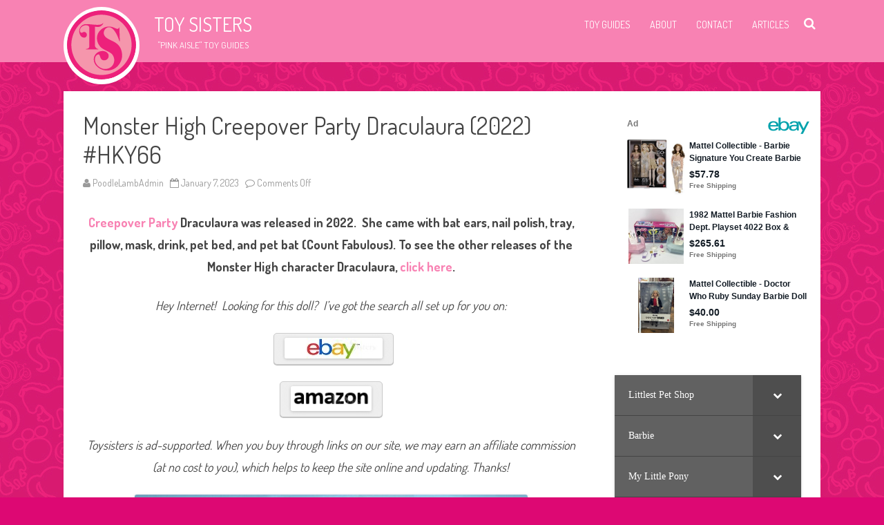

--- FILE ---
content_type: text/html; charset=UTF-8
request_url: https://www.toysisters.com/monster-high-creepover-party-draculaura-2022/
body_size: 40391
content:
<!DOCTYPE html> <!--[if IE 7]><html
class="ie ie7" lang="en-US"> <![endif]--> <!--[if IE 8]><html
class="ie ie8" lang="en-US"> <![endif]--> <!--[if !(IE 7) & !(IE 8)]><!--><html
lang="en-US"> <!--<![endif]--><head><meta
charset="UTF-8" /><meta
name="viewport" content="width=device-width" /><link
rel="profile" href="http://gmpg.org/xfn/11" /><link
rel="pingback" href="https://www.toysisters.com/xmlrpc.php" /> <!--[if lt IE 9]><script src="https://www.toysisters.com/wp-content/themes/rubbersoul/js/html5.js?6bfec1&amp;6bfec1" type="text/javascript"></script><![endif]--><meta
name='robots' content='index, follow, max-image-preview:large, max-snippet:-1, max-video-preview:-1' /><title>Monster High Creepover Party Draculaura (2022) #HKY66 - Toy Sisters</title><link
rel="canonical" href="https://www.toysisters.com/monster-high-creepover-party-draculaura-2022/" /><meta
property="og:locale" content="en_US" /><meta
property="og:type" content="article" /><meta
property="og:title" content="Monster High Creepover Party Draculaura (2022) #HKY66 - Toy Sisters" /><meta
property="og:description" content="Creepover Party Draculaura was released in 2022.  She came with bat ears, nail polish, tray, pillow, mask, drink, pet bed, and pet bat (Count Fabulous). To see the other releases of the Monster High character Draculaura, click here. Hey Internet!  Looking for this doll?  I’ve got the search all set up... Read more &raquo;" /><meta
property="og:url" content="https://www.toysisters.com/monster-high-creepover-party-draculaura-2022/" /><meta
property="og:site_name" content="Toy Sisters" /><meta
property="article:published_time" content="2023-01-07T06:08:53+00:00" /><meta
property="article:modified_time" content="2023-12-26T05:36:43+00:00" /><meta
property="og:image" content="https://www.toysisters.com/wp-content/uploads/2017/04/ebay_140x30.jpg" /><meta
name="author" content="PoodleLambAdmin" /><meta
name="twitter:card" content="summary_large_image" /><meta
name="twitter:label1" content="Written by" /><meta
name="twitter:data1" content="PoodleLambAdmin" /><meta
name="twitter:label2" content="Est. reading time" /><meta
name="twitter:data2" content="5 minutes" /><script type="application/ld+json" class="yoast-schema-graph">/*<![CDATA[*/{"@context":"https://schema.org","@graph":[{"@type":"Article","@id":"https://www.toysisters.com/monster-high-creepover-party-draculaura-2022/#article","isPartOf":{"@id":"https://www.toysisters.com/monster-high-creepover-party-draculaura-2022/"},"author":{"name":"PoodleLambAdmin","@id":"https://www.toysisters.com/#/schema/person/afd5637afdc2816bb235762fd51f4e4b"},"headline":"Monster High Creepover Party Draculaura (2022) #HKY66","datePublished":"2023-01-07T06:08:53+00:00","dateModified":"2023-12-26T05:36:43+00:00","mainEntityOfPage":{"@id":"https://www.toysisters.com/monster-high-creepover-party-draculaura-2022/"},"wordCount":94,"publisher":{"@id":"https://www.toysisters.com/#organization"},"image":{"@id":"https://www.toysisters.com/monster-high-creepover-party-draculaura-2022/#primaryimage"},"thumbnailUrl":"https://www.toysisters.com/wp-content/uploads/2017/04/ebay_140x30.jpg","keywords":["2022","2023","creepover","Creepover Party","Doll","Draculaura","Mattel","mh","monster high"],"articleSection":["Monster High","Toy Guides"],"inLanguage":"en-US"},{"@type":"WebPage","@id":"https://www.toysisters.com/monster-high-creepover-party-draculaura-2022/","url":"https://www.toysisters.com/monster-high-creepover-party-draculaura-2022/","name":"Monster High Creepover Party Draculaura (2022) #HKY66 - Toy Sisters","isPartOf":{"@id":"https://www.toysisters.com/#website"},"primaryImageOfPage":{"@id":"https://www.toysisters.com/monster-high-creepover-party-draculaura-2022/#primaryimage"},"image":{"@id":"https://www.toysisters.com/monster-high-creepover-party-draculaura-2022/#primaryimage"},"thumbnailUrl":"https://www.toysisters.com/wp-content/uploads/2017/04/ebay_140x30.jpg","datePublished":"2023-01-07T06:08:53+00:00","dateModified":"2023-12-26T05:36:43+00:00","breadcrumb":{"@id":"https://www.toysisters.com/monster-high-creepover-party-draculaura-2022/#breadcrumb"},"inLanguage":"en-US","potentialAction":[{"@type":"ReadAction","target":["https://www.toysisters.com/monster-high-creepover-party-draculaura-2022/"]}]},{"@type":"ImageObject","inLanguage":"en-US","@id":"https://www.toysisters.com/monster-high-creepover-party-draculaura-2022/#primaryimage","url":"https://www.toysisters.com/wp-content/uploads/2017/04/ebay_140x30.jpg","contentUrl":"https://www.toysisters.com/wp-content/uploads/2017/04/ebay_140x30.jpg","width":142,"height":30},{"@type":"BreadcrumbList","@id":"https://www.toysisters.com/monster-high-creepover-party-draculaura-2022/#breadcrumb","itemListElement":[{"@type":"ListItem","position":1,"name":"Home","item":"https://www.toysisters.com/"},{"@type":"ListItem","position":2,"name":"Monster High Creepover Party Draculaura (2022) #HKY66"}]},{"@type":"WebSite","@id":"https://www.toysisters.com/#website","url":"https://www.toysisters.com/","name":"Toy Sisters","description":"&quot;Pink Aisle&quot; Toy Guides","publisher":{"@id":"https://www.toysisters.com/#organization"},"potentialAction":[{"@type":"SearchAction","target":{"@type":"EntryPoint","urlTemplate":"https://www.toysisters.com/?s={search_term_string}"},"query-input":"required name=search_term_string"}],"inLanguage":"en-US"},{"@type":"Organization","@id":"https://www.toysisters.com/#organization","name":"Toy Sisters","url":"https://www.toysisters.com/","sameAs":["https://www.instagram.com/thetoysisters/"],"logo":{"@type":"ImageObject","inLanguage":"en-US","@id":"https://www.toysisters.com/#/schema/logo/image/","url":"https://www.toysisters.com/wp-content/uploads/2018/06/Logo_sq_512px.jpg","contentUrl":"https://www.toysisters.com/wp-content/uploads/2018/06/Logo_sq_512px.jpg","width":512,"height":512,"caption":"Toy Sisters"},"image":{"@id":"https://www.toysisters.com/#/schema/logo/image/"}},{"@type":"Person","@id":"https://www.toysisters.com/#/schema/person/afd5637afdc2816bb235762fd51f4e4b","name":"PoodleLambAdmin","image":{"@type":"ImageObject","inLanguage":"en-US","@id":"https://www.toysisters.com/#/schema/person/image/","url":"https://secure.gravatar.com/avatar/6d9c5432c36673bec5dabd6aa350c0b5?s=96&d=mm&r=g","contentUrl":"https://secure.gravatar.com/avatar/6d9c5432c36673bec5dabd6aa350c0b5?s=96&d=mm&r=g","caption":"PoodleLambAdmin"}}]}/*]]>*/</script><link
rel='dns-prefetch' href='//www.googletagmanager.com' /><link
rel='dns-prefetch' href='//fonts.googleapis.com' /><link
rel='dns-prefetch' href='//s.w.org' /><link
rel='dns-prefetch' href='//pagead2.googlesyndication.com' /><link
href='https://fonts.gstatic.com' crossorigin rel='preconnect' /><link
rel="alternate" type="application/rss+xml" title="Toy Sisters &raquo; Feed" href="https://www.toysisters.com/feed/" /><link
rel="alternate" type="application/rss+xml" title="Toy Sisters &raquo; Comments Feed" href="https://www.toysisters.com/comments/feed/" /><script id="toysi-ready">/*<![CDATA[*/window.advanced_ads_ready=function(e,a){a=a||"complete";var d=function(e){return"interactive"===a?"loading"!==e:"complete"===e};d(document.readyState)?e():document.addEventListener("readystatechange",(function(a){d(a.target.readyState)&&e()}),{once:"interactive"===a})},window.advanced_ads_ready_queue=window.advanced_ads_ready_queue||[];/*]]>*/</script><link
rel='stylesheet' id='fx-editor-front-css'  href="https://www.toysisters.com/wp-content/plugins/fx-editor/assets/boxes-buttons-columns/front.css?ver=1.4.0&amp;6bfec1&amp;6bfec1" type='text/css' media='all' /><style id='auto-amazon-links-unit-style-inline-css' type='text/css'>.aal-gutenberg-preview{max-height:400px;overflow:auto}</style><link
rel='stylesheet' id='amazon-auto-links-_common-css'  href="https://www.toysisters.com/wp-content/plugins/amazon-auto-links/template/_common/style.min.css?ver=5.4.3&amp;6bfec1&amp;6bfec1" type='text/css' media='all' /><link
rel='stylesheet' id='amazon-auto-links-list-css'  href="https://www.toysisters.com/wp-content/plugins/amazon-auto-links/template/list/style.min.css?ver=1.4.1&amp;6bfec1&amp;6bfec1" type='text/css' media='all' /><link
rel='stylesheet' id='rubbersoul-fonts-css'  href='https://fonts.googleapis.com/css?family=Dosis:400italic,700italic,400,700&#038;subset=latin,latin-ext' type='text/css' media='all' /><link
rel='stylesheet' id='rubbersoul-style-css'  href="https://www.toysisters.com/wp-content/themes/rubbersoul/style.css?ver=2.3.0&amp;6bfec1&amp;6bfec1" type='text/css' media='all' /> <!--[if lt IE 9]><link
rel='stylesheet' id='rubbersoul-ie-css'  href="https://www.toysisters.com/wp-content/themes/rubbersoul/css/ie.css?ver=20121010&amp;6bfec1&amp;6bfec1" type='text/css' media='all' /> <![endif]--><link
rel='stylesheet' id='dashicons-css'  href="https://www.toysisters.com/wp-includes/css/dashicons.min.css?ver=5.9.12&amp;6bfec1&amp;6bfec1" type='text/css' media='all' /><link
rel='stylesheet' id='font-awesome-css'  href="https://www.toysisters.com/wp-content/themes/rubbersoul/css/font-awesome-4.7.0/css/font-awesome.min.css?ver=5.9.12&amp;6bfec1&amp;6bfec1" type='text/css' media='all' /><link
rel='stylesheet' id='wp-pointer-css'  href="https://www.toysisters.com/wp-includes/css/wp-pointer.min.css?ver=5.9.12&amp;6bfec1&amp;6bfec1" type='text/css' media='all' /><link
rel='stylesheet' id='bellows-css'  href="https://www.toysisters.com/wp-content/plugins/bellows-accordion-menu/assets/css/bellows.min.css?ver=1.4.3&amp;6bfec1&amp;6bfec1" type='text/css' media='all' /><link
rel='stylesheet' id='bellows-font-awesome-css'  href="https://www.toysisters.com/wp-content/plugins/bellows-accordion-menu/assets/css/fontawesome/css/font-awesome.min.css?ver=1.4.3&amp;6bfec1&amp;6bfec1" type='text/css' media='all' /><link
rel='stylesheet' id='bellows-grey-material-css'  href="https://www.toysisters.com/wp-content/plugins/bellows-accordion-menu/assets/css/skins/grey-material.css?ver=1.4.3&amp;6bfec1&amp;6bfec1" type='text/css' media='all' /><script type='text/javascript' src="https://www.toysisters.com/wp-includes/js/jquery/jquery.min.js?ver=3.6.0&amp;6bfec1&amp;6bfec1" id='jquery-core-js'></script><script type='text/javascript' src="https://www.toysisters.com/wp-includes/js/jquery/jquery-migrate.min.js?ver=3.3.2&amp;6bfec1&amp;6bfec1" id='jquery-migrate-js'></script><script type='text/javascript' src='https://www.googletagmanager.com/gtag/js?id=GT-WPTK9G4' id='google_gtagjs-js' async></script><script type='text/javascript' id='google_gtagjs-js-after'>
window.dataLayer = window.dataLayer || [];function gtag(){dataLayer.push(arguments);}
gtag("set","linker",{"domains":["www.toysisters.com"]});
gtag("js", new Date());
gtag("set", "developer_id.dZTNiMT", true);
gtag("config", "GT-WPTK9G4");
</script><link
rel="https://api.w.org/" href="https://www.toysisters.com/wp-json/" /><link
rel="alternate" type="application/json" href="https://www.toysisters.com/wp-json/wp/v2/posts/245361" /><link
rel="EditURI" type="application/rsd+xml" title="RSD" href="https://www.toysisters.com/xmlrpc.php?rsd" /><link
rel="wlwmanifest" type="application/wlwmanifest+xml" href="https://www.toysisters.com/wp-includes/wlwmanifest.xml?6bfec1&amp;6bfec1" /><meta
name="generator" content="WordPress 5.9.12" /><link
rel='shortlink' href='https://www.toysisters.com/?p=245361' /><link
rel="alternate" type="application/json+oembed" href="https://www.toysisters.com/wp-json/oembed/1.0/embed?url=https%3A%2F%2Fwww.toysisters.com%2Fmonster-high-creepover-party-draculaura-2022%2F" /><link
rel="alternate" type="text/xml+oembed" href="https://www.toysisters.com/wp-json/oembed/1.0/embed?url=https%3A%2F%2Fwww.toysisters.com%2Fmonster-high-creepover-party-draculaura-2022%2F&#038;format=xml" /><style id="bellows-custom-generated-css">.bellows.bellows-main, .bellows.bellows-main .bellows-menu-item, .bellows.bellows-main .bellows-menu-item .bellows-target{font-family:Ariel}</style><meta
name="generator" content="Site Kit by Google 1.144.0" /><script data-ad-client="ca-pub-2978250237172018" async src="https://pagead2.googlesyndication.com/pagead/js/adsbygoogle.js"></script><script>window._epn={campaign:5338793669,smartPopover:false};</script><script src="https://epnt.ebay.com/static/epn-smart-tools.js"></script><style type='text/css' id='amazon-auto-links-button-css' data-version='5.4.3'>.amazon-auto-links-button.amazon-auto-links-button-default{background-image:-webkit-linear-gradient(top, #4997e5, #3f89ba);background-image:-moz-linear-gradient(top, #4997e5, #3f89ba);background-image:-ms-linear-gradient(top, #4997e5, #3f89ba);background-image:-o-linear-gradient(top, #4997e5, #3f89ba);background-image:linear-gradient(to bottom, #4997e5, #3f89ba);-webkit-border-radius:4px;-moz-border-radius:4px;border-radius:4px;margin-left:auto;margin-right:auto;text-align:center;white-space:nowrap;color:#fff;font-size:13px;text-shadow:0 0 transparent;width:100px;padding:7px
8px 8px 8px;background:#3498db;border:solid #6891a5 1px;text-decoration:none}.amazon-auto-links-button.amazon-auto-links-button-default:hover{background:#3cb0fd;background-image:-webkit-linear-gradient(top, #3cb0fd, #3498db);background-image:-moz-linear-gradient(top, #3cb0fd, #3498db);background-image:-ms-linear-gradient(top, #3cb0fd, #3498db);background-image:-o-linear-gradient(top, #3cb0fd, #3498db);background-image:linear-gradient(to bottom,#3cb0fd,#3498db);text-decoration:none}.amazon-auto-links-button.amazon-auto-links-button-default>a{color:inherit;border-bottom:none;text-decoration:none}.amazon-auto-links-button.amazon-auto-links-button-default>a:hover{color:inherit}.amazon-auto-links-button>a,.amazon-auto-links-button>a:hover{-webkit-box-shadow:none;box-shadow:none;color:inherit}div.amazon-auto-links-button{line-height:1.3}button.amazon-auto-links-button{white-space:nowrap}.amazon-auto-links-button-link{text-decoration:none}.amazon-auto-links-button.amazon-auto-links-button-187925{background:#4997e5;background-image:-webkit-linear-gradient(top, #4997e5, #3f89ba);background-image:-moz-linear-gradient(top, #4997e5, #3f89ba);background-image:-ms-linear-gradient(top, #4997e5, #3f89ba);background-image:-o-linear-gradient(top, #4997e5, #3f89ba);background-image:linear-gradient(to bottom, #4997e5, #3f89ba);-webkit-border-radius:4px;-moz-border-radius:4px;border-radius:4px;margin-left:auto;margin-right:auto;text-align:center;white-space:nowrap;color:#fff;font-size:13px;text-shadow-color:transparent;width:100px;box-shadow-color:#666;padding:7px
8px 8px 8px;background:#3498db;border:solid #6891a5 1px;text-decoration:none}.amazon-auto-links-button.amazon-auto-links-button-187925:hover{background:#3cb0fd;background-image:-webkit-linear-gradient(top, #3cb0fd, #3498db);background-image:-moz-linear-gradient(top, #3cb0fd, #3498db);background-image:-ms-linear-gradient(top, #3cb0fd, #3498db);background-image:-o-linear-gradient(top, #3cb0fd, #3498db);background-image:linear-gradient(to bottom,#3cb0fd,#3498db);text-decoration:none}.amazon-auto-links-button.amazon-auto-links-button-187925>a{color:inherit;border-bottom:none;text-decoration:none}.amazon-auto-links-button.amazon-auto-links-button-187925>a:hover{color:inherit}</style><style type='text/css'>
		a {color: #F882B3;}
	a:hover {color: #F882B3;}
	.social-icon-wrapper a:hover {color: #F882B3;}
	.prefix-widget-title {color: #F882B3;}
	.term-icon {color: #F882B3;}
	.wrapper-search-top-bar {background-color:#F882B3;}
	.sub-title a:hover {color:#F882B3;}
	.entry-content a:visited,.comment-content a:visited {color:#F882B3;}
	input[type="submit"] {background-color:#F882B3 !important;}
	.bypostauthor cite span {background-color:#F882B3;}
	.wrapper-cabecera {background-color:#F882B3;}
	.main-navigation {background-color:#F882B3;}
	.entry-header .entry-title a:hover {color:#F882B3 ;}
	.archive-header {border-left-color:#F882B3;}
	.featured-post {border-left-color:#F882B3 !important;}
	.main-navigation a:hover,
	.main-navigation a:focus {
		color: #F882B3;
	}
	.widget-area .widget a:hover {
		color: #F882B3 !important;
	}
	footer[role="contentinfo"] a:hover {
		color: #F882B3;
	}
	.entry-meta a:hover {
	color: #F882B3;
	}
	.format-status .entry-header header a:hover {
		color: #F882B3;
	}
	.comments-area article header a:hover {
		color: #F882B3;
	}
	a.comment-reply-link:hover,
	a.comment-edit-link:hover {
		color: #F882B3;
	}
	.currenttext, .paginacion a:hover {background-color:#F882B3;}
	.aside{border-left-color:#F882B3 !important;}
	blockquote{border-left-color:#F882B3;}
	h2.comments-title {border-left-color:#F882B3;}

			.entry-title a, entry-title a:visited {color:#F882B3;}
	
			::selection {background-color:#F882B3; color:#ffffff;}
		::-moz-selection {background-color:#F882B3; color:#ffffff;}
	
			.wrapper-cabecera {
			height:70px;
			height:5rem;
			overflow: inherit;
		}
		#page{clear:both;}
	
			.header-logo {max-width:none;}
	
	
	
	
	
	
		body.custom-font-enabled {font-family: "Dosis", Arial, Verdana;}

			@media screen and (min-width: 600px) {
			#primary {float:left;}
			#secondary {float:right;}
			.site-content {
				border-left: none;
				padding-left:0;
				padding-right: 24px;
				padding-right:1.714285714285714rem;
			}
		}
		</style><meta
name="google-adsense-platform-account" content="ca-host-pub-2644536267352236"><meta
name="google-adsense-platform-domain" content="sitekit.withgoogle.com"><style type="text/css" id="custom-background-css">body.custom-background{background-color:#dd0873;background-image:url("https://www.toysisters.com/wp-content/uploads/2020/11/BG_2-1.jpg");background-position:center top;background-size:auto;background-repeat:repeat;background-attachment:fixed}</style><script async="async" src="https://pagead2.googlesyndication.com/pagead/js/adsbygoogle.js?client=ca-pub-2978250237172018&amp;host=ca-host-pub-2644536267352236" crossorigin="anonymous" type="text/javascript"></script><script  async src="https://pagead2.googlesyndication.com/pagead/js/adsbygoogle.js?client=ca-pub-2978250237172018" crossorigin="anonymous"></script><link
rel="icon" href="https://www.toysisters.com/wp-content/uploads/2018/06/cropped-Logo_sq_512px-60x60.jpg?6bfec1&amp;6bfec1" sizes="32x32" /><link
rel="icon" href="https://www.toysisters.com/wp-content/uploads/2018/06/cropped-Logo_sq_512px-300x300.jpg?6bfec1&amp;6bfec1" sizes="192x192" /><link
rel="apple-touch-icon" href="https://www.toysisters.com/wp-content/uploads/2018/06/cropped-Logo_sq_512px-300x300.jpg?6bfec1&amp;6bfec1" /><meta
name="msapplication-TileImage" content="https://www.toysisters.com/wp-content/uploads/2018/06/cropped-Logo_sq_512px-300x300.jpg" /></head><body
class="post-template-default single single-post postid-245361 single-format-standard custom-background custom-font-enabled single-author aa-prefix-toysi-"><header
id="masthead" class="site-header" role="banner"><div
class="wrapper-cabecera"><div
class="blogname-y-menu"><div
class="boton-menu-movil"><i
class="fa fa-align-justify fa-2x"></i></div><div
class="header-logo"> <a
href="https://www.toysisters.com/"><img
src="https://www.toysisters.com/wp-content/uploads/2018/06/Logo_sq_100px.png?6bfec1&amp;6bfec1" class="header-image" width="100" height="100" alt="Toy Sisters" /></a></div><div
class="titulo-descripcion"><p
class="site-title"><a
href="https://www.toysisters.com/" title="Toy Sisters" rel="home">Toy Sisters</a></p><p
class="site-description">&quot;Pink Aisle&quot; Toy Guides</p></div><div
class="toggle-search"><i
class="fa fa-search"></i></div><div
style="position:relative;"><div
id="menu-movil"><div
class="search-form-movil"><form
method="get" id="searchform-movil" action="https://www.toysisters.com/"> <label
for="s" class="assistive-text">Search</label> <input
type="search" class="txt-search-movil" placeholder="Search..." name="s" id="s" /> <input
type="submit" name="submit" id="btn-search-movil" value="Search" /></form></div><div
class="menu-movil-enlaces"><div
class="menu-primary-container"><ul
id="menu-primary" class="nav-menu"><li
id="menu-item-299" class="menu-item menu-item-type-post_type menu-item-object-page menu-item-299"><a
href="https://www.toysisters.com/toy-guides/">Toy Guides</a></li><li
id="menu-item-300" class="menu-item menu-item-type-post_type menu-item-object-page menu-item-300"><a
href="https://www.toysisters.com/about/">About</a></li><li
id="menu-item-301" class="menu-item menu-item-type-post_type menu-item-object-page menu-item-301"><a
href="https://www.toysisters.com/contact/">Contact</a></li><li
id="menu-item-302" class="menu-item menu-item-type-post_type menu-item-object-page menu-item-302"><a
href="https://www.toysisters.com/blog/">Articles</a></li></ul></div></div><div
class="social-icon-wrapper-movil"> <a
href="https://www.facebook.com/toysisters" title="Facebook" target="_blank"><i
class="fa fa-facebook"></i></a> <a
href="https://www.instagram.com/thetoysisters/" title="Instagram" target="_blank"><i
class="fa fa-instagram"></i></a></div></div></div><div
class="wrapper-site-navigation"> <nav
id="site-navigation" class="main-navigation" role="navigation"><div
class="menu-primary-container"><ul
id="menu-primary-1" class="nav-menu"><li
class="menu-item menu-item-type-post_type menu-item-object-page menu-item-299"><a
href="https://www.toysisters.com/toy-guides/">Toy Guides</a></li><li
class="menu-item menu-item-type-post_type menu-item-object-page menu-item-300"><a
href="https://www.toysisters.com/about/">About</a></li><li
class="menu-item menu-item-type-post_type menu-item-object-page menu-item-301"><a
href="https://www.toysisters.com/contact/">Contact</a></li><li
class="menu-item menu-item-type-post_type menu-item-object-page menu-item-302"><a
href="https://www.toysisters.com/blog/">Articles</a></li></ul></div> </nav><div
class="wrapper-search-top-bar"><div
class="search-top-bar"><div><form
method="get" id="searchform-toggle" action="https://www.toysisters.com/"> <label
for="s" class="assistive-text">Search</label> <input
type="search" class="txt-search" name="s" id="s" /> <input
type="submit" name="submit" id="btn-search" value="Search" /></form></div></div></div></div></div></div></header><div
id="page" class="hfeed site"><div
id="main" class="wrapper"><div
id="primary" class="site-content"><div
id="content" role="main"> <article
id="post-245361" class="post-245361 post type-post status-publish format-standard hentry category-monster-high category-toy-guides tag-2914 tag-2915 tag-creepover tag-creepover-party tag-doll tag-draculaura tag-mattel tag-mh tag-monster-high"> <header
class="entry-header"><h1 class="entry-title">Monster High Creepover Party Draculaura (2022) #HKY66</h1><div
class='sub-title'><div
class="autor-fecha"> <i
class="fa fa-user"></i> <span
class='author vcard'><a
class='fn' rel='author' href='https://www.toysisters.com/author/poodlelambadmin/'>PoodleLambAdmin</a></span> &nbsp;&nbsp;<i
class="fa fa-calendar-o"></i> <time
class='entry-date published' datetime='2023-01-07T06:08:53+00:00'>January 7, 2023</time> <time
class='updated' style='display:none;' datetime='2023-12-26T05:36:43+00:00'>December 26, 2023</time> &nbsp;&nbsp;<i
class="fa fa-comment-o"></i> <span>Comments Off<span
class="screen-reader-text"> on Monster High Creepover Party Draculaura (2022) #HKY66</span></span></div></div> </header><div
class="sub-title-widget-area"></div><div
class="entry-content"><p
style="text-align: center;"><strong><a
href="https://www.toysisters.com/toy-guides/monster-high/monster-high-creepover-party-2022/">Creepover Party</a> Draculaura was released in 2022.  She came with bat ears, nail polish, tray, pillow, mask, drink, pet bed, and pet bat (Count Fabulous). To see the other releases of the Monster High character Draculaura, <a
href="https://www.toysisters.com/toy-guides/monster-high/monster-high-dolls-by-character/monster-high-draculaura-dolls/">click here</a>.</strong></p><p
style="text-align: center;"><em>Hey Internet!  Looking for this doll?  I’ve got the search all set up for you on:</em></p><p
style="text-align: center;">  <a
class="wpe-button wpe-button-white" href="https://www.ebay.com/sch/i.html?_from=R40&amp;_trksid=p2334524.m570.l1313&amp;_nkw=monster+high+creepover+draculaura&amp;_sacat=0&amp;LH_TitleDesc=0&amp;_odkw=monster+high+creepover+frankie&amp;_sop=12" target="_blank" rel="noopener noreferrer"><img
class="alignnone wp-image-46471 size-full" src="https://www.toysisters.com/wp-content/uploads/2017/04/ebay_140x30.jpg?6bfec1&amp;6bfec1" alt="" width="142" height="30" /></a></p><p
style="text-align: center;"><a
class="wpe-button wpe-button-white" href="https://amzn.to/3VQSw2f" target="_blank" rel="noopener noreferrer"><img
loading="lazy" class="alignnone wp-image-149764" src="https://www.toysisters.com/wp-content/uploads/2017/04/amazonlogo.png?6bfec1&amp;6bfec1&amp;6bfec1&amp;6bfec1&amp;6bfec1&amp;6bfec1" alt="" width="117" height="36" /></a></p><p
style="text-align: center;"><em>Toysisters is ad-supported. When you buy through links on our site, we may earn an affiliate commission (at no cost to you), which helps to keep the site online and updating. Thanks!</em></p><p
style="text-align: center;"><img
loading="lazy" class="aligncenter  wp-image-353290" src="https://www.toysisters.com/wp-content/uploads/2023/01/2022-Monster-High-Creepover-Party-Draculaura-MIB-1.jpg?6bfec1&amp;6bfec1" alt="" width="569" height="716" srcset="https://www.toysisters.com/wp-content/uploads/2023/01/2022-Monster-High-Creepover-Party-Draculaura-MIB-1.jpg 813w, https://www.toysisters.com/wp-content/uploads/2023/01/2022-Monster-High-Creepover-Party-Draculaura-MIB-1-238x300.jpg 238w" sizes="(max-width: 569px) 100vw, 569px" /></p><p
style="text-align: center;"><img
loading="lazy" class="aligncenter  wp-image-353291" src="https://www.toysisters.com/wp-content/uploads/2023/01/2022-Monster-High-Creepover-Party-Draculaura-MIB-2.jpg?6bfec1&amp;6bfec1" alt="" width="574" height="737" srcset="https://www.toysisters.com/wp-content/uploads/2023/01/2022-Monster-High-Creepover-Party-Draculaura-MIB-2.jpg 798w, https://www.toysisters.com/wp-content/uploads/2023/01/2022-Monster-High-Creepover-Party-Draculaura-MIB-2-234x300.jpg 234w" sizes="(max-width: 574px) 100vw, 574px" /></p><p
style="text-align: center;"><img
loading="lazy" class="aligncenter  wp-image-353282" src="https://www.toysisters.com/wp-content/uploads/2023/01/2022-Monster-High-Creepover-Party-Draculaura-1.jpg?6bfec1&amp;6bfec1" alt="" width="449" height="847" srcset="https://www.toysisters.com/wp-content/uploads/2023/01/2022-Monster-High-Creepover-Party-Draculaura-1.jpg 543w, https://www.toysisters.com/wp-content/uploads/2023/01/2022-Monster-High-Creepover-Party-Draculaura-1-159x300.jpg 159w" sizes="(max-width: 449px) 100vw, 449px" /></p><p
style="text-align: center;"><img
loading="lazy" class="aligncenter  wp-image-353283" src="https://www.toysisters.com/wp-content/uploads/2023/01/2022-Monster-High-Creepover-Party-Draculaura-2.jpg?6bfec1&amp;6bfec1" alt="" width="476" height="497" srcset="https://www.toysisters.com/wp-content/uploads/2023/01/2022-Monster-High-Creepover-Party-Draculaura-2.jpg 981w, https://www.toysisters.com/wp-content/uploads/2023/01/2022-Monster-High-Creepover-Party-Draculaura-2-287x300.jpg 287w" sizes="(max-width: 476px) 100vw, 476px" /></p><p
style="text-align: center;"><img
loading="lazy" class="aligncenter  wp-image-353288" src="https://www.toysisters.com/wp-content/uploads/2023/01/2022-Monster-High-Creepover-Party-Draculaura-Headband.jpg?6bfec1&amp;6bfec1" alt="" width="346" height="189" srcset="https://www.toysisters.com/wp-content/uploads/2023/01/2022-Monster-High-Creepover-Party-Draculaura-Headband.jpg 1024w, https://www.toysisters.com/wp-content/uploads/2023/01/2022-Monster-High-Creepover-Party-Draculaura-Headband-300x164.jpg 300w" sizes="(max-width: 346px) 100vw, 346px" /></p><p
style="text-align: center;"><img
loading="lazy" class="aligncenter  wp-image-353287" src="https://www.toysisters.com/wp-content/uploads/2023/01/2022-Monster-High-Creepover-Party-Draculaura-Earring-Right.jpg?6bfec1&amp;6bfec1" alt="" width="161" height="183" srcset="https://www.toysisters.com/wp-content/uploads/2023/01/2022-Monster-High-Creepover-Party-Draculaura-Earring-Right.jpg 901w, https://www.toysisters.com/wp-content/uploads/2023/01/2022-Monster-High-Creepover-Party-Draculaura-Earring-Right-264x300.jpg 264w" sizes="(max-width: 161px) 100vw, 161px" /></p><p
style="text-align: center;"><img
loading="lazy" class="aligncenter  wp-image-353286" src="https://www.toysisters.com/wp-content/uploads/2023/01/2022-Monster-High-Creepover-Party-Draculaura-Earring-Left.jpg?6bfec1&amp;6bfec1" alt="" width="188" height="189" srcset="https://www.toysisters.com/wp-content/uploads/2023/01/2022-Monster-High-Creepover-Party-Draculaura-Earring-Left.jpg 1017w, https://www.toysisters.com/wp-content/uploads/2023/01/2022-Monster-High-Creepover-Party-Draculaura-Earring-Left-298x300.jpg 298w, https://www.toysisters.com/wp-content/uploads/2023/01/2022-Monster-High-Creepover-Party-Draculaura-Earring-Left-150x150.jpg 150w" sizes="(max-width: 188px) 100vw, 188px" /></p><p
style="text-align: center;"><img
loading="lazy" class="aligncenter  wp-image-353281" src="https://www.toysisters.com/wp-content/uploads/2023/01/2022-Monster-High-Creepover-Party-Draculaura-Shoes.jpg?6bfec1&amp;6bfec1" alt="" width="382" height="225" srcset="https://www.toysisters.com/wp-content/uploads/2023/01/2022-Monster-High-Creepover-Party-Draculaura-Shoes.jpg 1024w, https://www.toysisters.com/wp-content/uploads/2023/01/2022-Monster-High-Creepover-Party-Draculaura-Shoes-300x177.jpg 300w" sizes="(max-width: 382px) 100vw, 382px" /></p><p
style="text-align: center;"><img
loading="lazy" class="aligncenter  wp-image-353289" src="https://www.toysisters.com/wp-content/uploads/2023/01/2022-Monster-High-Creepover-Party-Draculaura-Mask.jpg?6bfec1&amp;6bfec1" alt="" width="287" height="307" srcset="https://www.toysisters.com/wp-content/uploads/2023/01/2022-Monster-High-Creepover-Party-Draculaura-Mask.jpg 958w, https://www.toysisters.com/wp-content/uploads/2023/01/2022-Monster-High-Creepover-Party-Draculaura-Mask-281x300.jpg 281w" sizes="(max-width: 287px) 100vw, 287px" /></p><p><img
loading="lazy" class="aligncenter  wp-image-353278" src="https://www.toysisters.com/wp-content/uploads/2023/01/2022-Monster-High-Creepover-Party-Draculaura-Pet-Bat-Count-Fabulous.jpg?6bfec1&amp;6bfec1" alt="" width="236" height="335" srcset="https://www.toysisters.com/wp-content/uploads/2023/01/2022-Monster-High-Creepover-Party-Draculaura-Pet-Bat-Count-Fabulous.jpg 720w, https://www.toysisters.com/wp-content/uploads/2023/01/2022-Monster-High-Creepover-Party-Draculaura-Pet-Bat-Count-Fabulous-211x300.jpg 211w" sizes="(max-width: 236px) 100vw, 236px" /></p><p><img
loading="lazy" class="aligncenter  wp-image-353277" src="https://www.toysisters.com/wp-content/uploads/2023/01/2022-Monster-High-Creepover-Party-Draculaura-Nail-Polish.jpg?6bfec1&amp;6bfec1" alt="" width="256" height="186" srcset="https://www.toysisters.com/wp-content/uploads/2023/01/2022-Monster-High-Creepover-Party-Draculaura-Nail-Polish.jpg 1024w, https://www.toysisters.com/wp-content/uploads/2023/01/2022-Monster-High-Creepover-Party-Draculaura-Nail-Polish-300x218.jpg 300w" sizes="(max-width: 256px) 100vw, 256px" /></p><p
style="text-align: center;"><img
loading="lazy" class="aligncenter  wp-image-353279" src="https://www.toysisters.com/wp-content/uploads/2023/01/2022-Monster-High-Creepover-Party-Draculaura-Pet-Bed.jpg?6bfec1&amp;6bfec1" alt="" width="249" height="291" srcset="https://www.toysisters.com/wp-content/uploads/2023/01/2022-Monster-High-Creepover-Party-Draculaura-Pet-Bed.jpg 876w, https://www.toysisters.com/wp-content/uploads/2023/01/2022-Monster-High-Creepover-Party-Draculaura-Pet-Bed-257x300.jpg 257w" sizes="(max-width: 249px) 100vw, 249px" /></p><p
style="text-align: center;"><img
loading="lazy" class="aligncenter  wp-image-353280" src="https://www.toysisters.com/wp-content/uploads/2023/01/2022-Monster-High-Creepover-Party-Draculaura-Pillow.jpg?6bfec1&amp;6bfec1" alt="" width="339" height="275" srcset="https://www.toysisters.com/wp-content/uploads/2023/01/2022-Monster-High-Creepover-Party-Draculaura-Pillow.jpg 1024w, https://www.toysisters.com/wp-content/uploads/2023/01/2022-Monster-High-Creepover-Party-Draculaura-Pillow-300x243.jpg 300w" sizes="(max-width: 339px) 100vw, 339px" /></p><p
style="text-align: center;"><img
loading="lazy" class="aligncenter  wp-image-353284" src="https://www.toysisters.com/wp-content/uploads/2023/01/2022-Monster-High-Creepover-Party-Draculaura-Basket.jpg?6bfec1&amp;6bfec1" alt="" width="411" height="206" srcset="https://www.toysisters.com/wp-content/uploads/2023/01/2022-Monster-High-Creepover-Party-Draculaura-Basket.jpg 1024w, https://www.toysisters.com/wp-content/uploads/2023/01/2022-Monster-High-Creepover-Party-Draculaura-Basket-300x150.jpg 300w" sizes="(max-width: 411px) 100vw, 411px" /></p><p
style="text-align: center;"><img
loading="lazy" class="aligncenter  wp-image-353285" src="https://www.toysisters.com/wp-content/uploads/2023/01/2022-Monster-High-Creepover-Party-Draculaura-Drink.jpg?6bfec1&amp;6bfec1" alt="" width="115" height="249" srcset="https://www.toysisters.com/wp-content/uploads/2023/01/2022-Monster-High-Creepover-Party-Draculaura-Drink.jpg 474w, https://www.toysisters.com/wp-content/uploads/2023/01/2022-Monster-High-Creepover-Party-Draculaura-Drink-139x300.jpg 139w" sizes="(max-width: 115px) 100vw, 115px" /></p><p
style="text-align: center;"><strong>Stock Images:</strong></p><p
style="text-align: center;"><img
loading="lazy" class="aligncenter wp-image-245382" src="https://www.toysisters.com/wp-content/uploads/2023/01/CreepoverDraculaura1.jpg?6bfec1&amp;6bfec1" alt="" width="556" height="762" srcset="https://www.toysisters.com/wp-content/uploads/2023/01/CreepoverDraculaura1.jpg 574w, https://www.toysisters.com/wp-content/uploads/2023/01/CreepoverDraculaura1-219x300.jpg 219w" sizes="(max-width: 556px) 100vw, 556px" /></p><p><img
loading="lazy" class="aligncenter wp-image-245386" src="https://www.toysisters.com/wp-content/uploads/2023/01/creepoverDraculaura5.jpg?6bfec1&amp;6bfec1" alt="" width="566" height="487" srcset="https://www.toysisters.com/wp-content/uploads/2023/01/creepoverDraculaura5.jpg 1024w, https://www.toysisters.com/wp-content/uploads/2023/01/creepoverDraculaura5-300x258.jpg 300w" sizes="(max-width: 566px) 100vw, 566px" /></p><p><img
loading="lazy" class="aligncenter wp-image-245383" src="https://www.toysisters.com/wp-content/uploads/2023/01/creepoverDraculaura2.jpg?6bfec1&amp;6bfec1" alt="" width="406" height="888" srcset="https://www.toysisters.com/wp-content/uploads/2023/01/creepoverDraculaura2.jpg 468w, https://www.toysisters.com/wp-content/uploads/2023/01/creepoverDraculaura2-137x300.jpg 137w" sizes="(max-width: 406px) 100vw, 406px" /></p><p><img
loading="lazy" class="aligncenter wp-image-245385" src="https://www.toysisters.com/wp-content/uploads/2023/01/creepoverDraculaura4.jpg?6bfec1&amp;6bfec1" alt="" width="605" height="429" srcset="https://www.toysisters.com/wp-content/uploads/2023/01/creepoverDraculaura4.jpg 1024w, https://www.toysisters.com/wp-content/uploads/2023/01/creepoverDraculaura4-300x213.jpg 300w" sizes="(max-width: 605px) 100vw, 605px" /></p><p><img
loading="lazy" class="aligncenter wp-image-245384" src="https://www.toysisters.com/wp-content/uploads/2023/01/creepoverDraculaura3.jpg?6bfec1&amp;6bfec1" alt="" width="479" height="728" srcset="https://www.toysisters.com/wp-content/uploads/2023/01/creepoverDraculaura3.jpg 674w, https://www.toysisters.com/wp-content/uploads/2023/01/creepoverDraculaura3-197x300.jpg 197w" sizes="(max-width: 479px) 100vw, 479px" /></p><p><img
loading="lazy" class="aligncenter size-full wp-image-245387" src="https://www.toysisters.com/wp-content/uploads/2023/01/creepoverDraculaura6.jpg?6bfec1&amp;6bfec1" alt="" width="312" height="375" srcset="https://www.toysisters.com/wp-content/uploads/2023/01/creepoverDraculaura6.jpg 312w, https://www.toysisters.com/wp-content/uploads/2023/01/creepoverDraculaura6-250x300.jpg 250w" sizes="(max-width: 312px) 100vw, 312px" /></p><div
class="toysi-after" id="toysi-1210141950"><center>Looking for toys?  You can find them here:<br> <a
class="wpe-button wpe-button-white" href="https://www.ebay.com/sch/237/i.html?_from=R40&_nkw=dolls" target="_blank" rel="noopener noreferrer"><img
loading="lazy"
class="alignnone wp-image-46471 size-full" src="https://www.toysisters.com/wp-content/uploads/2017/04/ebay_140x30.jpg?6bfec1&amp;6bfec1&amp;6bfec1&amp;6bfec1" alt="" width="142" height="30" /></a><br> Aaaaand, also here:<br> <a
class="wpe-button wpe-button-white" href="https://amzn.to/34muHL6" target="_blank" rel="noopener noreferrer"><img
loading="lazy" class="alignnone wp-image-149764" src="https://www.toysisters.com/wp-content/uploads/2017/04/amazonlogo.png?189db0&amp;189db0&amp;189db0&amp;189db0&amp;6bfec1&amp;6bfec1" alt="" width="117" height="36" /></a><br> Toysisters is ad-supported.  When you buy through links on our site, we may earn an affiliate commission (at no cost to you), which helps to keep the site online and updating. Thanks!</center><br></div></div> <footer
class="entry-meta"><div
class="post-end-widget-area"></div><div
class="entry-meta-term"> <span
class="term-icon"><i
class="fa fa-folder-open"></i></span> <a
href="https://www.toysisters.com/category/toy-guides/monster-high/" rel="tag">Monster High</a>, <a
href="https://www.toysisters.com/category/toy-guides/" rel="tag">Toy Guides</a> &nbsp;&nbsp;&nbsp;<span
class="term-icon"><i
class="fa fa-tags"></i></span> <a
href="https://www.toysisters.com/tag/2022/" rel="tag">2022</a>, <a
href="https://www.toysisters.com/tag/2023/" rel="tag">2023</a>, <a
href="https://www.toysisters.com/tag/creepover/" rel="tag">creepover</a>, <a
href="https://www.toysisters.com/tag/creepover-party/" rel="tag">Creepover Party</a>, <a
href="https://www.toysisters.com/tag/doll/" rel="tag">Doll</a>, <a
href="https://www.toysisters.com/tag/draculaura/" rel="tag">Draculaura</a>, <a
href="https://www.toysisters.com/tag/mattel/" rel="tag">Mattel</a>, <a
href="https://www.toysisters.com/tag/mh/" rel="tag">mh</a>, <a
href="https://www.toysisters.com/tag/monster-high/" rel="tag">monster high</a><div
style="float:right;"></div></div> </footer> </article><nav
class="nav-single"><div
class="wrapper-navigation-below"> <nav
class="navigation post-navigation" aria-label="Posts"><h2 class="screen-reader-text">Post navigation</h2><div
class="nav-links"><div
class="nav-previous"><a
href="https://www.toysisters.com/monster-high-creepover-party-frankie-stein-2022/" rel="prev"><span
class="meta-nav"><i
class="fa fa-angle-double-left"></i></span> Monster High Creepover Party Frankie Stein (2022) #HKY68</a></div><div
class="nav-next"><a
href="https://www.toysisters.com/1991-my-first-barbie-deluxe-fashion-gift-set-2483/" rel="next">1991 My First Barbie Deluxe Fashion Gift Set (#2483) <span
class="meta-nav"><i
class="fa fa-angle-double-right"></i></span></a></div></div> </nav></div> </nav><div
id="comments" class="comments-area"><div
class="wrapper-form-comments"></div></div></div></div><div
id="secondary" class="widget-area" role="complementary"> <aside
id="custom_html-2" class="widget_text widget widget_custom_html"><div
class="textwidget custom-html-widget"><div
style="width:350px; height:355px;"> <ins
class="epn-placement" data-config-id="5e782e0ad99f0b2becd7c111"></ins></div></div></aside><aside
id="bellows_navigation_widget-2" class="widget bellows_navigation_widget-class"><nav
id="bellows-main-13223" class="bellows bellows-nojs bellows-main bellows-source-menu bellows-align-full bellows-skin-grey-material bellows-type- bellows-expand-current"><ul
id="menu-temp-sidebar" class="bellows-nav" data-bellows-config="main"><li
id="menu-item-116450" class="bellows-menu-item bellows-menu-item-type-post_type bellows-menu-item-object-page bellows-menu-item-has-children bellows-menu-item-116450 bellows-item-level-0"><a
href="https://www.toysisters.com/toy-guides/littlest-pet-shop/" class="bellows-target"><span
class="bellows-target-title bellows-target-text">Littlest Pet Shop</span><button
class="bellows-subtoggle" aria-label="Toggle Submenu"><i
class="bellows-subtoggle-icon-expand fa fa-chevron-down"></i><i
class="bellows-subtoggle-icon-collapse fa fa-chevron-up"></i></button></a><ul
class="bellows-submenu"><li
id="menu-item-116458" class="bellows-menu-item bellows-menu-item-type-post_type bellows-menu-item-object-page bellows-menu-item-116458 bellows-item-level-1"><a
href="https://www.toysisters.com/toy-guides/littlest-pet-shop/g1-littlest-pet-shop/" class="bellows-target"><span
class="bellows-target-title bellows-target-text">G1 Littlest Pet Shop</span></a></li><li
id="menu-item-116473" class="bellows-menu-item bellows-menu-item-type-post_type bellows-menu-item-object-page bellows-menu-item-116473 bellows-item-level-1"><a
href="https://www.toysisters.com/toy-guides/littlest-pet-shop/littlest-pet-shop-by-mold/" class="bellows-target"><span
class="bellows-target-title bellows-target-text">G2 Littlest Pet Shop By Mold</span></a></li><li
id="menu-item-116476" class="bellows-menu-item bellows-menu-item-type-post_type bellows-menu-item-object-page bellows-menu-item-116476 bellows-item-level-1"><a
href="https://www.toysisters.com/toy-guides/littlest-pet-shop/g3-littlest-pet-shop-by-mold/" class="bellows-target"><span
class="bellows-target-title bellows-target-text">G3 Littlest Pet Shop By Mold</span></a></li><li
id="menu-item-116477" class="bellows-menu-item bellows-menu-item-type-post_type bellows-menu-item-object-page bellows-menu-item-116477 bellows-item-level-1"><a
href="https://www.toysisters.com/toy-guides/littlest-pet-shop/generation-4-littlest-pet-shop/generation-4-littlest-pet-shop/" class="bellows-target"><span
class="bellows-target-title bellows-target-text">G4 Littlest Pet Shop By Mold</span></a></li><li
id="menu-item-116461" class="bellows-menu-item bellows-menu-item-type-post_type bellows-menu-item-object-page bellows-menu-item-116461 bellows-item-level-1"><a
href="https://www.toysisters.com/toy-guides/littlest-pet-shop/g2-littlest-pet-shop-by-number/" class="bellows-target"><span
class="bellows-target-title bellows-target-text">G2-G4 Littlest Pet Shop By Number</span></a></li></ul></li><li
id="menu-item-116478" class="bellows-menu-item bellows-menu-item-type-post_type bellows-menu-item-object-page bellows-menu-item-has-children bellows-menu-item-116478 bellows-item-level-0"><a
href="https://www.toysisters.com/toy-guides/barbies/barbies-by-year/" class="bellows-target"><span
class="bellows-target-title bellows-target-text">Barbie</span><button
class="bellows-subtoggle" aria-label="Toggle Submenu"><i
class="bellows-subtoggle-icon-expand fa fa-chevron-down"></i><i
class="bellows-subtoggle-icon-collapse fa fa-chevron-up"></i></button></a><ul
class="bellows-submenu"><li
id="menu-item-116680" class="bellows-menu-item bellows-menu-item-type-post_type bellows-menu-item-object-page bellows-menu-item-has-children bellows-menu-item-116680 bellows-item-level-1"><a
href="https://www.toysisters.com/toy-guides/barbies/barbies-by-year/barbie-1977/" class="bellows-target"><span
class="bellows-target-title bellows-target-text">Barbie 70&#8217;s</span><button
class="bellows-subtoggle" aria-label="Toggle Submenu"><i
class="bellows-subtoggle-icon-expand fa fa-chevron-down"></i><i
class="bellows-subtoggle-icon-collapse fa fa-chevron-up"></i></button></a><ul
class="bellows-submenu"><li
id="menu-item-116480" class="bellows-menu-item bellows-menu-item-type-post_type bellows-menu-item-object-page bellows-menu-item-116480 bellows-item-level-2"><a
href="https://www.toysisters.com/toy-guides/barbies/barbies-by-year/barbie-1977/" class="bellows-target"><span
class="bellows-target-title bellows-target-text">Barbie 1977</span></a></li><li
id="menu-item-116481" class="bellows-menu-item bellows-menu-item-type-post_type bellows-menu-item-object-page bellows-menu-item-116481 bellows-item-level-2"><a
href="https://www.toysisters.com/toy-guides/barbies/barbies-by-year/barbie-1978/" class="bellows-target"><span
class="bellows-target-title bellows-target-text">Barbie 1978</span></a></li><li
id="menu-item-116482" class="bellows-menu-item bellows-menu-item-type-post_type bellows-menu-item-object-page bellows-menu-item-116482 bellows-item-level-2"><a
href="https://www.toysisters.com/toy-guides/barbies/barbies-by-year/barbie-1979/" class="bellows-target"><span
class="bellows-target-title bellows-target-text">Barbie 1979</span></a></li></ul></li><li
id="menu-item-116681" class="bellows-menu-item bellows-menu-item-type-post_type bellows-menu-item-object-page bellows-menu-item-has-children bellows-menu-item-116681 bellows-item-level-1"><a
href="https://www.toysisters.com/toy-guides/barbies/barbies-by-year/barbie-1980/" class="bellows-target"><span
class="bellows-target-title bellows-target-text">Barbie 80&#8217;s</span><button
class="bellows-subtoggle" aria-label="Toggle Submenu"><i
class="bellows-subtoggle-icon-expand fa fa-chevron-down"></i><i
class="bellows-subtoggle-icon-collapse fa fa-chevron-up"></i></button></a><ul
class="bellows-submenu"><li
id="menu-item-116483" class="bellows-menu-item bellows-menu-item-type-post_type bellows-menu-item-object-page bellows-menu-item-116483 bellows-item-level-2"><a
href="https://www.toysisters.com/toy-guides/barbies/barbies-by-year/barbie-1980/" class="bellows-target"><span
class="bellows-target-title bellows-target-text">Barbie 1980</span></a></li><li
id="menu-item-116484" class="bellows-menu-item bellows-menu-item-type-post_type bellows-menu-item-object-page bellows-menu-item-116484 bellows-item-level-2"><a
href="https://www.toysisters.com/toy-guides/barbies/barbies-by-year/barbie-1981/" class="bellows-target"><span
class="bellows-target-title bellows-target-text">Barbie 1981</span></a></li><li
id="menu-item-116485" class="bellows-menu-item bellows-menu-item-type-post_type bellows-menu-item-object-page bellows-menu-item-116485 bellows-item-level-2"><a
href="https://www.toysisters.com/toy-guides/barbies/barbies-by-year/barbie-1982/" class="bellows-target"><span
class="bellows-target-title bellows-target-text">Barbie 1982</span></a></li><li
id="menu-item-116486" class="bellows-menu-item bellows-menu-item-type-post_type bellows-menu-item-object-page bellows-menu-item-116486 bellows-item-level-2"><a
href="https://www.toysisters.com/toy-guides/barbies/barbies-by-year/barbie-1983/" class="bellows-target"><span
class="bellows-target-title bellows-target-text">Barbie 1983</span></a></li><li
id="menu-item-116487" class="bellows-menu-item bellows-menu-item-type-post_type bellows-menu-item-object-page bellows-menu-item-116487 bellows-item-level-2"><a
href="https://www.toysisters.com/toy-guides/barbies/barbies-by-year/barbie-1984/" class="bellows-target"><span
class="bellows-target-title bellows-target-text">Barbie 1984</span></a></li><li
id="menu-item-116488" class="bellows-menu-item bellows-menu-item-type-post_type bellows-menu-item-object-page bellows-menu-item-116488 bellows-item-level-2"><a
href="https://www.toysisters.com/toy-guides/barbies/barbies-by-year/barbie-1985/" class="bellows-target"><span
class="bellows-target-title bellows-target-text">Barbie 1985</span></a></li><li
id="menu-item-116489" class="bellows-menu-item bellows-menu-item-type-post_type bellows-menu-item-object-page bellows-menu-item-116489 bellows-item-level-2"><a
href="https://www.toysisters.com/toy-guides/barbies/barbies-by-year/barbie-1986/" class="bellows-target"><span
class="bellows-target-title bellows-target-text">Barbie 1986</span></a></li><li
id="menu-item-116490" class="bellows-menu-item bellows-menu-item-type-post_type bellows-menu-item-object-page bellows-menu-item-116490 bellows-item-level-2"><a
href="https://www.toysisters.com/toy-guides/barbies/barbies-by-year/barbie-1987/" class="bellows-target"><span
class="bellows-target-title bellows-target-text">Barbie 1987</span></a></li><li
id="menu-item-116491" class="bellows-menu-item bellows-menu-item-type-post_type bellows-menu-item-object-page bellows-menu-item-116491 bellows-item-level-2"><a
href="https://www.toysisters.com/toy-guides/barbies/barbies-by-year/barbie-1988/" class="bellows-target"><span
class="bellows-target-title bellows-target-text">Barbie 1988</span></a></li><li
id="menu-item-116492" class="bellows-menu-item bellows-menu-item-type-post_type bellows-menu-item-object-page bellows-menu-item-116492 bellows-item-level-2"><a
href="https://www.toysisters.com/toy-guides/barbies/barbies-by-year/barbie-1989/" class="bellows-target"><span
class="bellows-target-title bellows-target-text">Barbie 1989</span></a></li></ul></li><li
id="menu-item-116684" class="bellows-menu-item bellows-menu-item-type-post_type bellows-menu-item-object-page bellows-menu-item-has-children bellows-menu-item-116684 bellows-item-level-1"><a
href="https://www.toysisters.com/toy-guides/barbies/barbies-by-year/barbie-1990/" class="bellows-target"><span
class="bellows-target-title bellows-target-text">Barbie 90&#8217;s</span><button
class="bellows-subtoggle" aria-label="Toggle Submenu"><i
class="bellows-subtoggle-icon-expand fa fa-chevron-down"></i><i
class="bellows-subtoggle-icon-collapse fa fa-chevron-up"></i></button></a><ul
class="bellows-submenu"><li
id="menu-item-116493" class="bellows-menu-item bellows-menu-item-type-post_type bellows-menu-item-object-page bellows-menu-item-116493 bellows-item-level-2"><a
href="https://www.toysisters.com/toy-guides/barbies/barbies-by-year/barbie-1990/" class="bellows-target"><span
class="bellows-target-title bellows-target-text">Barbie 1990</span></a></li><li
id="menu-item-116494" class="bellows-menu-item bellows-menu-item-type-post_type bellows-menu-item-object-page bellows-menu-item-116494 bellows-item-level-2"><a
href="https://www.toysisters.com/toy-guides/barbies/barbies-by-year/barbie-1991/" class="bellows-target"><span
class="bellows-target-title bellows-target-text">Barbie 1991</span></a></li><li
id="menu-item-116495" class="bellows-menu-item bellows-menu-item-type-post_type bellows-menu-item-object-page bellows-menu-item-116495 bellows-item-level-2"><a
href="https://www.toysisters.com/toy-guides/barbies/barbies-by-year/barbie-1992/" class="bellows-target"><span
class="bellows-target-title bellows-target-text">Barbie 1992</span></a></li><li
id="menu-item-116496" class="bellows-menu-item bellows-menu-item-type-post_type bellows-menu-item-object-page bellows-menu-item-116496 bellows-item-level-2"><a
href="https://www.toysisters.com/toy-guides/barbies/barbies-by-year/barbie-1993/" class="bellows-target"><span
class="bellows-target-title bellows-target-text">Barbie 1993</span></a></li><li
id="menu-item-116497" class="bellows-menu-item bellows-menu-item-type-post_type bellows-menu-item-object-page bellows-menu-item-116497 bellows-item-level-2"><a
href="https://www.toysisters.com/toy-guides/barbies/barbies-by-year/barbie-1994/" class="bellows-target"><span
class="bellows-target-title bellows-target-text">Barbie 1994</span></a></li><li
id="menu-item-116498" class="bellows-menu-item bellows-menu-item-type-post_type bellows-menu-item-object-page bellows-menu-item-116498 bellows-item-level-2"><a
href="https://www.toysisters.com/toy-guides/barbies/barbies-by-year/barbie-1995/" class="bellows-target"><span
class="bellows-target-title bellows-target-text">Barbie 1995</span></a></li><li
id="menu-item-116499" class="bellows-menu-item bellows-menu-item-type-post_type bellows-menu-item-object-page bellows-menu-item-116499 bellows-item-level-2"><a
href="https://www.toysisters.com/toy-guides/barbies/barbies-by-year/barbie-1996/" class="bellows-target"><span
class="bellows-target-title bellows-target-text">Barbie 1996</span></a></li><li
id="menu-item-116500" class="bellows-menu-item bellows-menu-item-type-post_type bellows-menu-item-object-page bellows-menu-item-116500 bellows-item-level-2"><a
href="https://www.toysisters.com/toy-guides/barbies/barbies-by-year/barbie-1997/" class="bellows-target"><span
class="bellows-target-title bellows-target-text">Barbie 1997</span></a></li><li
id="menu-item-116501" class="bellows-menu-item bellows-menu-item-type-post_type bellows-menu-item-object-page bellows-menu-item-116501 bellows-item-level-2"><a
href="https://www.toysisters.com/toy-guides/barbies/barbies-by-year/barbie-1998/" class="bellows-target"><span
class="bellows-target-title bellows-target-text">Barbie 1998</span></a></li><li
id="menu-item-116502" class="bellows-menu-item bellows-menu-item-type-post_type bellows-menu-item-object-page bellows-menu-item-116502 bellows-item-level-2"><a
href="https://www.toysisters.com/toy-guides/barbies/barbies-by-year/barbie-1999/" class="bellows-target"><span
class="bellows-target-title bellows-target-text">Barbie 1999</span></a></li></ul></li><li
id="menu-item-116503" class="bellows-menu-item bellows-menu-item-type-post_type bellows-menu-item-object-page bellows-menu-item-has-children bellows-menu-item-116503 bellows-item-level-1"><a
href="https://www.toysisters.com/toy-guides/barbies/barbies-by-year/barbie-2000/" class="bellows-target"><span
class="bellows-target-title bellows-target-text">Barbie 2000&#8217;s</span><button
class="bellows-subtoggle" aria-label="Toggle Submenu"><i
class="bellows-subtoggle-icon-expand fa fa-chevron-down"></i><i
class="bellows-subtoggle-icon-collapse fa fa-chevron-up"></i></button></a><ul
class="bellows-submenu"><li
id="menu-item-116689" class="bellows-menu-item bellows-menu-item-type-post_type bellows-menu-item-object-page bellows-menu-item-116689 bellows-item-level-2"><a
href="https://www.toysisters.com/toy-guides/barbies/barbies-by-year/barbie-2000/" class="bellows-target"><span
class="bellows-target-title bellows-target-text">Barbie 2000</span></a></li><li
id="menu-item-116504" class="bellows-menu-item bellows-menu-item-type-post_type bellows-menu-item-object-page bellows-menu-item-116504 bellows-item-level-2"><a
href="https://www.toysisters.com/toy-guides/barbies/barbies-by-year/barbie-2001/" class="bellows-target"><span
class="bellows-target-title bellows-target-text">Barbie 2001</span></a></li><li
id="menu-item-116505" class="bellows-menu-item bellows-menu-item-type-post_type bellows-menu-item-object-page bellows-menu-item-116505 bellows-item-level-2"><a
href="https://www.toysisters.com/toy-guides/barbies/barbies-by-year/barbie-2002/" class="bellows-target"><span
class="bellows-target-title bellows-target-text">Barbie 2002</span></a></li><li
id="menu-item-116506" class="bellows-menu-item bellows-menu-item-type-post_type bellows-menu-item-object-page bellows-menu-item-116506 bellows-item-level-2"><a
href="https://www.toysisters.com/toy-guides/barbies/barbies-by-year/barbie-2003/" class="bellows-target"><span
class="bellows-target-title bellows-target-text">Barbie 2003</span></a></li><li
id="menu-item-116507" class="bellows-menu-item bellows-menu-item-type-post_type bellows-menu-item-object-page bellows-menu-item-116507 bellows-item-level-2"><a
href="https://www.toysisters.com/toy-guides/barbies/barbies-by-year/barbie-2004/" class="bellows-target"><span
class="bellows-target-title bellows-target-text">Barbie 2004</span></a></li><li
id="menu-item-116508" class="bellows-menu-item bellows-menu-item-type-post_type bellows-menu-item-object-page bellows-menu-item-116508 bellows-item-level-2"><a
href="https://www.toysisters.com/toy-guides/barbies/barbies-by-year/barbie-2005/" class="bellows-target"><span
class="bellows-target-title bellows-target-text">Barbie 2005</span></a></li><li
id="menu-item-116509" class="bellows-menu-item bellows-menu-item-type-post_type bellows-menu-item-object-page bellows-menu-item-116509 bellows-item-level-2"><a
href="https://www.toysisters.com/toy-guides/barbies/barbies-by-year/barbie-2006/" class="bellows-target"><span
class="bellows-target-title bellows-target-text">Barbie 2006</span></a></li><li
id="menu-item-116510" class="bellows-menu-item bellows-menu-item-type-post_type bellows-menu-item-object-page bellows-menu-item-116510 bellows-item-level-2"><a
href="https://www.toysisters.com/toy-guides/barbies/barbies-by-year/barbie-2007/" class="bellows-target"><span
class="bellows-target-title bellows-target-text">Barbie 2007</span></a></li><li
id="menu-item-116511" class="bellows-menu-item bellows-menu-item-type-post_type bellows-menu-item-object-page bellows-menu-item-116511 bellows-item-level-2"><a
href="https://www.toysisters.com/toy-guides/barbies/barbies-by-year/barbie-2008/" class="bellows-target"><span
class="bellows-target-title bellows-target-text">Barbie 2008</span></a></li><li
id="menu-item-116512" class="bellows-menu-item bellows-menu-item-type-post_type bellows-menu-item-object-page bellows-menu-item-116512 bellows-item-level-2"><a
href="https://www.toysisters.com/toy-guides/barbies/barbies-by-year/barbie-2009/" class="bellows-target"><span
class="bellows-target-title bellows-target-text">Barbie 2009</span></a></li></ul></li><li
id="menu-item-116513" class="bellows-menu-item bellows-menu-item-type-post_type bellows-menu-item-object-page bellows-menu-item-has-children bellows-menu-item-116513 bellows-item-level-1"><a
href="https://www.toysisters.com/toy-guides/barbies/barbies-by-year/barbie-2010/" class="bellows-target"><span
class="bellows-target-title bellows-target-text">Barbie 2010&#8217;s</span><button
class="bellows-subtoggle" aria-label="Toggle Submenu"><i
class="bellows-subtoggle-icon-expand fa fa-chevron-down"></i><i
class="bellows-subtoggle-icon-collapse fa fa-chevron-up"></i></button></a><ul
class="bellows-submenu"><li
id="menu-item-116693" class="bellows-menu-item bellows-menu-item-type-post_type bellows-menu-item-object-page bellows-menu-item-116693 bellows-item-level-2"><a
href="https://www.toysisters.com/toy-guides/barbies/barbies-by-year/barbie-2010/" class="bellows-target"><span
class="bellows-target-title bellows-target-text">Barbie 2010</span></a></li><li
id="menu-item-116514" class="bellows-menu-item bellows-menu-item-type-post_type bellows-menu-item-object-page bellows-menu-item-116514 bellows-item-level-2"><a
href="https://www.toysisters.com/toy-guides/barbies/barbies-by-year/barbie-2011/" class="bellows-target"><span
class="bellows-target-title bellows-target-text">Barbie 2011</span></a></li><li
id="menu-item-116515" class="bellows-menu-item bellows-menu-item-type-post_type bellows-menu-item-object-page bellows-menu-item-116515 bellows-item-level-2"><a
href="https://www.toysisters.com/toy-guides/barbies/barbies-by-year/barbie-2012/" class="bellows-target"><span
class="bellows-target-title bellows-target-text">Barbie 2012</span></a></li><li
id="menu-item-116516" class="bellows-menu-item bellows-menu-item-type-post_type bellows-menu-item-object-page bellows-menu-item-116516 bellows-item-level-2"><a
href="https://www.toysisters.com/toy-guides/barbies/barbies-by-year/barbie-2013/" class="bellows-target"><span
class="bellows-target-title bellows-target-text">Barbie 2013</span></a></li><li
id="menu-item-116518" class="bellows-menu-item bellows-menu-item-type-post_type bellows-menu-item-object-page bellows-menu-item-116518 bellows-item-level-2"><a
href="https://www.toysisters.com/toy-guides/barbies/barbies-by-year/barbie-2014/" class="bellows-target"><span
class="bellows-target-title bellows-target-text">Barbie 2014</span></a></li><li
id="menu-item-116519" class="bellows-menu-item bellows-menu-item-type-post_type bellows-menu-item-object-page bellows-menu-item-116519 bellows-item-level-2"><a
href="https://www.toysisters.com/toy-guides/barbies/barbies-by-year/barbie-2015/" class="bellows-target"><span
class="bellows-target-title bellows-target-text">Barbie 2015</span></a></li><li
id="menu-item-116520" class="bellows-menu-item bellows-menu-item-type-post_type bellows-menu-item-object-page bellows-menu-item-116520 bellows-item-level-2"><a
href="https://www.toysisters.com/toy-guides/barbies/barbies-by-year/barbie-2016/" class="bellows-target"><span
class="bellows-target-title bellows-target-text">Barbie 2016</span></a></li><li
id="menu-item-116522" class="bellows-menu-item bellows-menu-item-type-post_type bellows-menu-item-object-page bellows-menu-item-116522 bellows-item-level-2"><a
href="https://www.toysisters.com/toy-guides/barbies/barbies-by-year/barbie-2017/" class="bellows-target"><span
class="bellows-target-title bellows-target-text">Barbie 2017</span></a></li><li
id="menu-item-116523" class="bellows-menu-item bellows-menu-item-type-post_type bellows-menu-item-object-page bellows-menu-item-116523 bellows-item-level-2"><a
href="https://www.toysisters.com/toy-guides/barbies/barbies-by-year/barbie-2018/" class="bellows-target"><span
class="bellows-target-title bellows-target-text">Barbie 2018</span></a></li><li
id="menu-item-116524" class="bellows-menu-item bellows-menu-item-type-post_type bellows-menu-item-object-page bellows-menu-item-116524 bellows-item-level-2"><a
href="https://www.toysisters.com/toy-guides/barbies/barbies-by-year/barbie-2019/" class="bellows-target"><span
class="bellows-target-title bellows-target-text">Barbie 2019</span></a></li></ul></li><li
id="menu-item-178653" class="bellows-menu-item bellows-menu-item-type-post_type bellows-menu-item-object-page bellows-menu-item-has-children bellows-menu-item-178653 bellows-item-level-1"><a
href="https://www.toysisters.com/toy-guides/barbies/barbies-by-year/barbie-2020/" class="bellows-target"><span
class="bellows-target-title bellows-target-text">Barbie 2020&#8217;s</span><button
class="bellows-subtoggle" aria-label="Toggle Submenu"><i
class="bellows-subtoggle-icon-expand fa fa-chevron-down"></i><i
class="bellows-subtoggle-icon-collapse fa fa-chevron-up"></i></button></a><ul
class="bellows-submenu"><li
id="menu-item-178654" class="bellows-menu-item bellows-menu-item-type-post_type bellows-menu-item-object-page bellows-menu-item-178654 bellows-item-level-2"><a
href="https://www.toysisters.com/toy-guides/barbies/barbies-by-year/barbie-2020/" class="bellows-target"><span
class="bellows-target-title bellows-target-text">Barbie 2020</span></a></li><li
id="menu-item-178909" class="bellows-menu-item bellows-menu-item-type-post_type bellows-menu-item-object-page bellows-menu-item-178909 bellows-item-level-2"><a
href="https://www.toysisters.com/toy-guides/barbies/barbies-by-year/barbie-2021/" class="bellows-target"><span
class="bellows-target-title bellows-target-text">Barbie 2021</span></a></li><li
id="menu-item-187284" class="bellows-menu-item bellows-menu-item-type-post_type bellows-menu-item-object-page bellows-menu-item-187284 bellows-item-level-2"><a
href="https://www.toysisters.com/toy-guides/barbies/barbies-by-year/barbie-2022/" class="bellows-target"><span
class="bellows-target-title bellows-target-text">Barbie 2022</span></a></li><li
id="menu-item-258885" class="bellows-menu-item bellows-menu-item-type-post_type bellows-menu-item-object-page bellows-menu-item-258885 bellows-item-level-2"><a
href="https://www.toysisters.com/toy-guides/barbies/barbies-by-year/barbie-2023-coming-into-being/" class="bellows-target"><span
class="bellows-target-title bellows-target-text">Barbie 2023</span></a></li><li
id="menu-item-357275" class="bellows-menu-item bellows-menu-item-type-post_type bellows-menu-item-object-page bellows-menu-item-357275 bellows-item-level-2"><a
href="https://www.toysisters.com/toy-guides/barbies/barbies-by-year/barbie-2024-coming-into-being/" class="bellows-target"><span
class="bellows-target-title bellows-target-text">Barbie 2024</span></a></li><li
id="menu-item-489000" class="bellows-menu-item bellows-menu-item-type-post_type bellows-menu-item-object-page bellows-menu-item-489000 bellows-item-level-2"><a
href="https://www.toysisters.com/toy-guides/barbies/barbies-by-year/barbie-2025-coming-into-being/" class="bellows-target"><span
class="bellows-target-title bellows-target-text">Barbie 2025</span></a></li><li
id="menu-item-506793" class="bellows-menu-item bellows-menu-item-type-post_type bellows-menu-item-object-page bellows-menu-item-506793 bellows-item-level-2"><a
href="https://www.toysisters.com/toy-guides/barbies/barbies-by-year/barbie-2026/" class="bellows-target"><span
class="bellows-target-title bellows-target-text">Barbie 2026</span></a></li></ul></li></ul></li><li
id="menu-item-116637" class="bellows-menu-item bellows-menu-item-type-post_type bellows-menu-item-object-page bellows-menu-item-has-children bellows-menu-item-116637 bellows-item-level-0"><a
href="https://www.toysisters.com/toy-guides/my-little-pony/" class="bellows-target"><span
class="bellows-target-title bellows-target-text">My Little Pony</span><button
class="bellows-subtoggle" aria-label="Toggle Submenu"><i
class="bellows-subtoggle-icon-expand fa fa-chevron-down"></i><i
class="bellows-subtoggle-icon-collapse fa fa-chevron-up"></i></button></a><ul
class="bellows-submenu"><li
id="menu-item-143662" class="bellows-menu-item bellows-menu-item-type-post_type bellows-menu-item-object-page bellows-menu-item-143662 bellows-item-level-1"><a
href="https://www.toysisters.com/toy-guides/my-little-pony/my-little-pony-generation-one-vintage-menu/" class="bellows-target"><span
class="bellows-target-title bellows-target-text">My Little Pony G1 / Vintage</span></a></li><li
id="menu-item-136968" class="bellows-menu-item bellows-menu-item-type-post_type bellows-menu-item-object-page bellows-menu-item-136968 bellows-item-level-1"><a
href="https://www.toysisters.com/toy-guides/my-little-pony/g2-my-little-pony-by-year/" class="bellows-target"><span
class="bellows-target-title bellows-target-text">My Little Pony G2</span></a></li><li
id="menu-item-136969" class="bellows-menu-item bellows-menu-item-type-post_type bellows-menu-item-object-page bellows-menu-item-136969 bellows-item-level-1"><a
href="https://www.toysisters.com/toy-guides/my-little-pony/g3-my-little-pony-by-mold/" class="bellows-target"><span
class="bellows-target-title bellows-target-text">My Little Pony G3</span></a></li><li
id="menu-item-143664" class="bellows-menu-item bellows-menu-item-type-post_type bellows-menu-item-object-page bellows-menu-item-143664 bellows-item-level-1"><a
href="https://www.toysisters.com/toy-guides/my-little-pony/g4-my-little-pony-brushables/" class="bellows-target"><span
class="bellows-target-title bellows-target-text">My Little Pony G4</span></a></li></ul></li><li
id="menu-item-116534" class="bellows-menu-item bellows-menu-item-type-post_type bellows-menu-item-object-page bellows-menu-item-has-children bellows-menu-item-116534 bellows-item-level-0"><a
href="https://www.toysisters.com/toy-guides/disney-dolls/" class="bellows-target"><span
class="bellows-target-title bellows-target-text">Disney Dolls</span><button
class="bellows-subtoggle" aria-label="Toggle Submenu"><i
class="bellows-subtoggle-icon-expand fa fa-chevron-down"></i><i
class="bellows-subtoggle-icon-collapse fa fa-chevron-up"></i></button></a><ul
class="bellows-submenu"><li
id="menu-item-116537" class="bellows-menu-item bellows-menu-item-type-post_type bellows-menu-item-object-page bellows-menu-item-116537 bellows-item-level-1"><a
href="https://www.toysisters.com/toy-guides/disney-dolls/disney-dolls-aladdin-by-type/" class="bellows-target"><span
class="bellows-target-title bellows-target-text">Aladdin</span></a></li><li
id="menu-item-116538" class="bellows-menu-item bellows-menu-item-type-post_type bellows-menu-item-object-page bellows-menu-item-116538 bellows-item-level-1"><a
href="https://www.toysisters.com/toy-guides/disney-dolls/alice-in-wonderland-dolls/" class="bellows-target"><span
class="bellows-target-title bellows-target-text">Alice In Wonderland</span></a></li><li
id="menu-item-116539" class="bellows-menu-item bellows-menu-item-type-post_type bellows-menu-item-object-page bellows-menu-item-116539 bellows-item-level-1"><a
href="https://www.toysisters.com/toy-guides/disney-dolls/disney-dolls-beauty-and-the-beast-by-type/" class="bellows-target"><span
class="bellows-target-title bellows-target-text">Beauty and the Beast</span></a></li><li
id="menu-item-116543" class="bellows-menu-item bellows-menu-item-type-post_type bellows-menu-item-object-page bellows-menu-item-116543 bellows-item-level-1"><a
href="https://www.toysisters.com/toy-guides/disney-dolls/disney-dolls-brave/" class="bellows-target"><span
class="bellows-target-title bellows-target-text">Brave</span></a></li><li
id="menu-item-116549" class="bellows-menu-item bellows-menu-item-type-post_type bellows-menu-item-object-page bellows-menu-item-116549 bellows-item-level-1"><a
href="https://www.toysisters.com/toy-guides/disney-dolls/disney-dolls-cinderella-by-type/" class="bellows-target"><span
class="bellows-target-title bellows-target-text">Cinderella</span></a></li><li
id="menu-item-340272" class="bellows-menu-item bellows-menu-item-type-post_type bellows-menu-item-object-page bellows-menu-item-340272 bellows-item-level-1"><a
href="https://www.toysisters.com/toy-guides/disney-dolls/61837-2/" class="bellows-target"><span
class="bellows-target-title bellows-target-text">Elena of Avalor</span></a></li><li
id="menu-item-340270" class="bellows-menu-item bellows-menu-item-type-post_type bellows-menu-item-object-page bellows-menu-item-340270 bellows-item-level-1"><a
href="https://www.toysisters.com/toy-guides/disney-dolls/disney-encanto-dolls/" class="bellows-target"><span
class="bellows-target-title bellows-target-text">Encanto</span></a></li><li
id="menu-item-116554" class="bellows-menu-item bellows-menu-item-type-post_type bellows-menu-item-object-page bellows-menu-item-116554 bellows-item-level-1"><a
href="https://www.toysisters.com/toy-guides/disney-dolls/disney-doll-enchanted/" class="bellows-target"><span
class="bellows-target-title bellows-target-text">Enchanted</span></a></li><li
id="menu-item-116555" class="bellows-menu-item bellows-menu-item-type-post_type bellows-menu-item-object-page bellows-menu-item-116555 bellows-item-level-1"><a
href="https://www.toysisters.com/toy-guides/disney-dolls/disney-frozen-dolls/" class="bellows-target"><span
class="bellows-target-title bellows-target-text">Frozen</span></a></li><li
id="menu-item-116556" class="bellows-menu-item bellows-menu-item-type-post_type bellows-menu-item-object-page bellows-menu-item-116556 bellows-item-level-1"><a
href="https://www.toysisters.com/toy-guides/disney-dolls/disney-hercules-dolls/" class="bellows-target"><span
class="bellows-target-title bellows-target-text">Hercules</span></a></li><li
id="menu-item-116557" class="bellows-menu-item bellows-menu-item-type-post_type bellows-menu-item-object-page bellows-menu-item-116557 bellows-item-level-1"><a
href="https://www.toysisters.com/toy-guides/disney-dolls/disney-hunchback-of-notre-dame-dolls/" class="bellows-target"><span
class="bellows-target-title bellows-target-text">Hunchback of Notre Dame</span></a></li><li
id="menu-item-116562" class="bellows-menu-item bellows-menu-item-type-post_type bellows-menu-item-object-page bellows-menu-item-116562 bellows-item-level-1"><a
href="https://www.toysisters.com/toy-guides/disney-dolls/disney-dolls-little-mermaid/" class="bellows-target"><span
class="bellows-target-title bellows-target-text">Little Mermaid</span></a></li><li
id="menu-item-116566" class="bellows-menu-item bellows-menu-item-type-post_type bellows-menu-item-object-page bellows-menu-item-116566 bellows-item-level-1"><a
href="https://www.toysisters.com/toy-guides/disney-dolls/disney-mary-poppins-dolls/" class="bellows-target"><span
class="bellows-target-title bellows-target-text">Mary Poppins</span></a></li><li
id="menu-item-357068" class="bellows-menu-item bellows-menu-item-type-post_type bellows-menu-item-object-page bellows-menu-item-357068 bellows-item-level-1"><a
href="https://www.toysisters.com/toy-guides/disney-dolls/disney-moana-dolls/disney-princess-moana-doll-guide/" class="bellows-target"><span
class="bellows-target-title bellows-target-text">Moana</span></a></li><li
id="menu-item-116569" class="bellows-menu-item bellows-menu-item-type-post_type bellows-menu-item-object-page bellows-menu-item-116569 bellows-item-level-1"><a
href="https://www.toysisters.com/toy-guides/disney-dolls/disney-mulan-dolls/" class="bellows-target"><span
class="bellows-target-title bellows-target-text">Mulan</span></a></li><li
id="menu-item-116573" class="bellows-menu-item bellows-menu-item-type-post_type bellows-menu-item-object-page bellows-menu-item-116573 bellows-item-level-1"><a
href="https://www.toysisters.com/toy-guides/disney-dolls/disney-pocahontas-dolls/" class="bellows-target"><span
class="bellows-target-title bellows-target-text">Pocahontas</span></a></li><li
id="menu-item-116574" class="bellows-menu-item bellows-menu-item-type-post_type bellows-menu-item-object-page bellows-menu-item-116574 bellows-item-level-1"><a
href="https://www.toysisters.com/toy-guides/disney-dolls/princess-and-the-frog-disney-dolls/" class="bellows-target"><span
class="bellows-target-title bellows-target-text">Princess And The Frog</span></a></li><li
id="menu-item-340271" class="bellows-menu-item bellows-menu-item-type-post_type bellows-menu-item-object-page bellows-menu-item-340271 bellows-item-level-1"><a
href="https://www.toysisters.com/toy-guides/disney-dolls/disney-raya-and-the-last-dragon-dolls/disney-raya-and-the-last-dragon-dolls-guide/" class="bellows-target"><span
class="bellows-target-title bellows-target-text">Raya and the Last Dragon</span></a></li><li
id="menu-item-116575" class="bellows-menu-item bellows-menu-item-type-post_type bellows-menu-item-object-page bellows-menu-item-116575 bellows-item-level-1"><a
href="https://www.toysisters.com/toy-guides/disney-dolls/disney-sleeping-beauty-dolls/" class="bellows-target"><span
class="bellows-target-title bellows-target-text">Sleeping Beauty</span></a></li><li
id="menu-item-116578" class="bellows-menu-item bellows-menu-item-type-post_type bellows-menu-item-object-page bellows-menu-item-116578 bellows-item-level-1"><a
href="https://www.toysisters.com/toy-guides/disney-dolls/disney-dolls-snow-white/" class="bellows-target"><span
class="bellows-target-title bellows-target-text">Snow White</span></a></li><li
id="menu-item-116580" class="bellows-menu-item bellows-menu-item-type-post_type bellows-menu-item-object-page bellows-menu-item-116580 bellows-item-level-1"><a
href="https://www.toysisters.com/toy-guides/disney-dolls/disney-dolls-tangled/" class="bellows-target"><span
class="bellows-target-title bellows-target-text">Tangled</span></a></li><li
id="menu-item-340269" class="bellows-menu-item bellows-menu-item-type-post_type bellows-menu-item-object-page bellows-menu-item-340269 bellows-item-level-1"><a
href="https://www.toysisters.com/toy-guides/disney-dolls/disney-wish-dolls/" class="bellows-target"><span
class="bellows-target-title bellows-target-text">Wish</span></a></li></ul></li><li
id="menu-item-495614" class="bellows-menu-item bellows-menu-item-type-post_type bellows-menu-item-object-page bellows-menu-item-495614 bellows-item-level-0"><a
href="https://www.toysisters.com/toy-guides/disney-dolls/disney-ily-4ever-doll-guide/disney-ily-4ever-doll-guide/" class="bellows-target"><span
class="bellows-target-title bellows-target-text">Disney Ily 4ever Dolls</span></a></li><li
id="menu-item-190476" class="bellows-menu-item bellows-menu-item-type-post_type bellows-menu-item-object-page bellows-menu-item-190476 bellows-item-level-0"><a
href="https://www.toysisters.com/toy-guides/hqg1c-ponies/hqg1c-pony-guide/" class="bellows-target"><span
class="bellows-target-title bellows-target-text">HQG1C Ponies</span></a></li><li
id="menu-item-116632" class="bellows-menu-item bellows-menu-item-type-post_type bellows-menu-item-object-page bellows-menu-item-116632 bellows-item-level-0"><a
href="https://www.toysisters.com/toy-guides/monster-high/" class="bellows-target"><span
class="bellows-target-title bellows-target-text">Monster High Dolls</span></a></li><li
id="menu-item-417615" class="bellows-menu-item bellows-menu-item-type-post_type bellows-menu-item-object-page bellows-menu-item-417615 bellows-item-level-0"><a
href="https://www.toysisters.com/ever-after-high-doll-guide/" class="bellows-target"><span
class="bellows-target-title bellows-target-text">Ever After High Dolls</span></a></li><li
id="menu-item-175949" class="bellows-menu-item bellows-menu-item-type-post_type bellows-menu-item-object-page bellows-menu-item-175949 bellows-item-level-0"><a
href="https://www.toysisters.com/toy-guides/rainbow-high-doll-guide/" class="bellows-target"><span
class="bellows-target-title bellows-target-text">Rainbow High Dolls</span></a></li><li
id="menu-item-429299" class="bellows-menu-item bellows-menu-item-type-post_type bellows-menu-item-object-page bellows-menu-item-429299 bellows-item-level-0"><a
href="https://www.toysisters.com/bratzillaz-doll-guide-2/" class="bellows-target"><span
class="bellows-target-title bellows-target-text">Bratzillaz</span></a></li><li
id="menu-item-304861" class="bellows-menu-item bellows-menu-item-type-post_type bellows-menu-item-object-page bellows-menu-item-304861 bellows-item-level-0"><a
href="https://www.toysisters.com/toy-guides/future-home-of-integrity-jem-guide-under-construction/" class="bellows-target"><span
class="bellows-target-title bellows-target-text">Jem Dolls</span></a></li><li
id="menu-item-116601" class="bellows-menu-item bellows-menu-item-type-post_type bellows-menu-item-object-page bellows-menu-item-116601 bellows-item-level-0"><a
href="https://www.toysisters.com/toy-guides/kitty-kitty-kittens/" class="bellows-target"><span
class="bellows-target-title bellows-target-text">Kitty Kitty Kittens</span></a></li><li
id="menu-item-190464" class="bellows-menu-item bellows-menu-item-type-post_type bellows-menu-item-object-page bellows-menu-item-190464 bellows-item-level-0"><a
href="https://www.toysisters.com/hairdorables-doll-guide/" class="bellows-target"><span
class="bellows-target-title bellows-target-text">Hairdorables Dolls</span></a></li><li
id="menu-item-175950" class="bellows-menu-item bellows-menu-item-type-post_type bellows-menu-item-object-page bellows-menu-item-175950 bellows-item-level-0"><a
href="https://www.toysisters.com/toy-guides/failfix-doll-guide/" class="bellows-target"><span
class="bellows-target-title bellows-target-text">#FailFix Dolls</span></a></li><li
id="menu-item-116614" class="bellows-menu-item bellows-menu-item-type-post_type bellows-menu-item-object-page bellows-menu-item-116614 bellows-item-level-0"><a
href="https://www.toysisters.com/toy-guides/strawberry-shortcake-playmates-dolls/" class="bellows-target"><span
class="bellows-target-title bellows-target-text">Strawberry Shortcake Playmates Dolls</span></a></li><li
id="menu-item-116679" class="bellows-menu-item bellows-menu-item-type-post_type bellows-menu-item-object-page bellows-menu-item-116679 bellows-item-level-0"><a
href="https://www.toysisters.com/toy-guides/rose-petal-place-dolls/" class="bellows-target"><span
class="bellows-target-title bellows-target-text">Rose Petal Place Dolls</span></a></li><li
id="menu-item-116678" class="bellows-menu-item bellows-menu-item-type-post_type bellows-menu-item-object-page bellows-menu-item-116678 bellows-item-level-0"><a
href="https://www.toysisters.com/toy-guides/bubble-belles/" class="bellows-target"><span
class="bellows-target-title bellows-target-text">Bubble Belles</span></a></li><li
id="menu-item-116677" class="bellows-menu-item bellows-menu-item-type-post_type bellows-menu-item-object-page bellows-menu-item-116677 bellows-item-level-0"><a
href="https://www.toysisters.com/toy-guides/kidgetts-dolls/" class="bellows-target"><span
class="bellows-target-title bellows-target-text">Kidgetts Dolls</span></a></li><li
id="menu-item-116645" class="bellows-menu-item bellows-menu-item-type-post_type bellows-menu-item-object-page bellows-menu-item-116645 bellows-item-level-0"><a
href="https://www.toysisters.com/toy-guides/krystal-princess-toy-guide/" class="bellows-target"><span
class="bellows-target-title bellows-target-text">Krystal Princess</span></a></li><li
id="menu-item-116674" class="bellows-menu-item bellows-menu-item-type-post_type bellows-menu-item-object-page bellows-menu-item-116674 bellows-item-level-0"><a
href="https://www.toysisters.com/toy-guides/81005-2/" class="bellows-target"><span
class="bellows-target-title bellows-target-text">Bubblins</span></a></li><li
id="menu-item-116671" class="bellows-menu-item bellows-menu-item-type-post_type bellows-menu-item-object-page bellows-menu-item-116671 bellows-item-level-0"><a
href="https://www.toysisters.com/toy-guides/cherry-merry-muffin/" class="bellows-target"><span
class="bellows-target-title bellows-target-text">Cherry Merry Muffin Dolls</span></a></li><li
id="menu-item-116672" class="bellows-menu-item bellows-menu-item-type-post_type bellows-menu-item-object-page bellows-menu-item-116672 bellows-item-level-0"><a
href="https://www.toysisters.com/toy-guides/cherry-merry-muffin/its-a-small-world-dolls/" class="bellows-target"><span
class="bellows-target-title bellows-target-text">It’s A Small World Dolls</span></a></li><li
id="menu-item-116673" class="bellows-menu-item bellows-menu-item-type-post_type bellows-menu-item-object-page bellows-menu-item-116673 bellows-item-level-0"><a
href="https://www.toysisters.com/toy-guides/tea-for-two-dolls/" class="bellows-target"><span
class="bellows-target-title bellows-target-text">Tea For Two Dolls</span></a></li><li
id="menu-item-116596" class="bellows-menu-item bellows-menu-item-type-post_type bellows-menu-item-object-page bellows-menu-item-116596 bellows-item-level-0"><a
href="https://www.toysisters.com/toy-guides/surprise-pets/" class="bellows-target"><span
class="bellows-target-title bellows-target-text">Surprise Pets</span></a></li><li
id="menu-item-498430" class="bellows-menu-item bellows-menu-item-type-post_type bellows-menu-item-object-page bellows-menu-item-498430 bellows-item-level-0"><a
href="https://www.toysisters.com/toy-guides/nosy-bear-plush-guide/" class="bellows-target"><span
class="bellows-target-title bellows-target-text">Nosy Bears Plush</span></a></li><li
id="menu-item-489424" class="bellows-menu-item bellows-menu-item-type-post_type bellows-menu-item-object-page bellows-menu-item-489424 bellows-item-level-0"><a
href="https://www.toysisters.com/toy-guides/p-lushes-pets-by-gund-stuffed-toy-guide-under-construction/" class="bellows-target"><span
class="bellows-target-title bellows-target-text">P.Lushes Pets by Gund</span></a></li><li
id="menu-item-116651" class="bellows-menu-item bellows-menu-item-type-post_type bellows-menu-item-object-page bellows-menu-item-116651 bellows-item-level-0"><a
href="https://www.toysisters.com/toy-guides/cabbage-patch-magic-meadow-ponies/" class="bellows-target"><span
class="bellows-target-title bellows-target-text">Cabbage Patch Magic Meadow Ponies</span></a></li><li
id="menu-item-116653" class="bellows-menu-item bellows-menu-item-type-post_type bellows-menu-item-object-page bellows-menu-item-116653 bellows-item-level-0"><a
href="https://www.toysisters.com/toy-guides/sweetie-pups-and-sweetie-kitties/" class="bellows-target"><span
class="bellows-target-title bellows-target-text">Sweetie Pups and Sweetie Kitties</span></a></li><li
id="menu-item-116675" class="bellows-menu-item bellows-menu-item-type-post_type bellows-menu-item-object-page bellows-menu-item-116675 bellows-item-level-0"><a
href="https://www.toysisters.com/toy-guides/castle-keeps-gargoyles/" class="bellows-target"><span
class="bellows-target-title bellows-target-text">Castle Keeps Gargoyles</span></a></li><li
id="menu-item-305715" class="bellows-menu-item bellows-menu-item-type-post_type bellows-menu-item-object-page bellows-menu-item-305715 bellows-item-level-0"><a
href="https://www.toysisters.com/toy-guides/magic-mixies-toy-guide/" class="bellows-target"><span
class="bellows-target-title bellows-target-text">Magic Mixies</span></a></li><li
id="menu-item-394430" class="bellows-menu-item bellows-menu-item-type-post_type bellows-menu-item-object-page bellows-menu-item-394430 bellows-item-level-0"><a
href="https://www.toysisters.com/chubby-puppies-toy-guide/" class="bellows-target"><span
class="bellows-target-title bellows-target-text">Chubby Puppies</span></a></li><li
id="menu-item-497341" class="bellows-menu-item bellows-menu-item-type-post_type bellows-menu-item-object-page bellows-menu-item-497341 bellows-item-level-0"><a
href="https://www.toysisters.com/toy-guides/pinkie-cooper-doll-guide-under-construction/" class="bellows-target"><span
class="bellows-target-title bellows-target-text">Pinkie Cooper Dolls</span></a></li></ul></nav></aside><aside
class="widget toysi-widget"><script async src="//pagead2.googlesyndication.com/pagead/js/adsbygoogle.js?client=ca-pub-2978250237172018&amp;6bfec1&amp;6bfec1" crossorigin="anonymous"></script><ins
class="adsbygoogle" style="display:block;" data-ad-client="ca-pub-2978250237172018"
data-ad-slot="8672253862"
data-ad-format="auto"></ins><script>(adsbygoogle=window.adsbygoogle||[]).push({});</script></aside><aside
id="search-4" class="widget widget_search"><h3 class="widget-title">Search</h3><div
class="wrapper-search-form"><form
method="get" id="searchform" action="https://www.toysisters.com/"> <label
for="s" class="assistive-text">Search</label> <input
type="search" class="txt-search-n" name="s" id="s" /> <input
type="submit" name="submit" id="btn-search-n" value="Search" /></form></div></aside></div></div></div><footer
id="colophon" role="contentinfo"><div
class="social-icon-wrapper"> <a
href="https://www.facebook.com/toysisters" title="Facebook" target="_blank"><i
class="fa fa-facebook"></i></a> <a
href="https://www.instagram.com/thetoysisters/" title="Instagram" target="_blank"><i
class="fa fa-instagram"></i></a></div><hr
class="hr-oscura" /><div
class="site-info"><div
class="credits-left">This site uses cookies for analytics and to help ensure we show advertising that is relevant to you.  By continuing to browse this site, you are agreeing to this use of cookies.  For more information, please view our <a
href="http://www.toysisters.com/privacy-policy/">Privacy Policy</a></div><div
class="credits-center">Copyright 2023 Toy Sisters.</div><div
class="credits-right"> <a
href="https://galussothemes.com/wordpress-themes/rubbersoul">RubberSoul</a> by GalussoThemes.com<br
/> Powered by<a
href="https://wordpress.org/" title="Semantic Personal Publishing Platform"> WordPress</a></div></div> </footer><div
class="ir-arriba"><i
class="fa fa-chevron-up"></i></div><script type='text/javascript' id='aal-ajax-unit-loading-js-extra'>var aalAjaxUnitLoading={"ajaxURL":"https:\/\/www.toysisters.com\/wp-json\/wp\/v2\/aal_ajax_unit_loading","spinnerURL":"https:\/\/www.toysisters.com\/wp-admin\/images\/loading.gif","nonce":"0ab6e0a5ad","delay":"0","messages":{"ajax_error":"Failed to load product links."},"term_id":"0","author_name":"","page_type":"singular","post_id":"245361","REQUEST":{"s":""}};</script><script type='text/javascript' src="https://www.toysisters.com/wp-content/plugins/amazon-auto-links/include/core/component/unit/asset/js/ajax-unit-loading.min.js?ver=5.9.12&amp;6bfec1&amp;6bfec1" id='aal-ajax-unit-loading-js'></script><script type='text/javascript' src="https://www.toysisters.com/wp-content/plugins/amazon-auto-links/include/core/main/asset/js/iframe-height-adjuster.min.js?ver=5.4.3&amp;6bfec1&amp;6bfec1" id='aal-iframe-height-adjuster-js'></script><script type='text/javascript' src="https://www.toysisters.com/wp-content/themes/rubbersoul/js/navigation.js?ver=20140711&amp;6bfec1&amp;6bfec1" id='rubbersoul-navigation-js'></script><script type='text/javascript' src="https://www.toysisters.com/wp-content/themes/rubbersoul/js/rubbersoul-scripts-functions.js?ver=2.3.0&amp;6bfec1&amp;6bfec1" id='rubbersoul-scripts-functions-js'></script><script type='text/javascript' src="https://www.toysisters.com/wp-includes/js/jquery/ui/core.min.js?ver=1.13.1&amp;6bfec1&amp;6bfec1" id='jquery-ui-core-js'></script><script type='text/javascript' src="https://www.toysisters.com/wp-includes/js/dist/vendor/regenerator-runtime.min.js?ver=0.13.9&amp;6bfec1&amp;6bfec1" id='regenerator-runtime-js'></script><script type='text/javascript' src="https://www.toysisters.com/wp-includes/js/dist/vendor/wp-polyfill.min.js?ver=3.15.0&amp;6bfec1&amp;6bfec1" id='wp-polyfill-js'></script><script type='text/javascript' src="https://www.toysisters.com/wp-includes/js/dist/hooks.min.js?ver=1e58c8c5a32b2e97491080c5b10dc71c&amp;6bfec1&amp;6bfec1" id='wp-hooks-js'></script><script type='text/javascript' src="https://www.toysisters.com/wp-includes/js/dist/i18n.min.js?ver=30fcecb428a0e8383d3776bcdd3a7834&amp;6bfec1&amp;6bfec1" id='wp-i18n-js'></script><script type='text/javascript' id='wp-i18n-js-after'>wp.i18n.setLocaleData({'text direction\u0004ltr':['ltr']});</script><script type='text/javascript' id='wp-pointer-js-translations'>
( function( domain, translations ) {
	var localeData = translations.locale_data[ domain ] || translations.locale_data.messages;
	localeData[""].domain = domain;
	wp.i18n.setLocaleData( localeData, domain );
} )( "default", { "locale_data": { "messages": { "": {} } } } );
</script><script type='text/javascript' src="https://www.toysisters.com/wp-includes/js/wp-pointer.min.js?ver=5.9.12&amp;6bfec1&amp;6bfec1" id='wp-pointer-js'></script><script type='text/javascript' src="https://www.toysisters.com/wp-content/plugins/amazon-auto-links/include/core/main/asset/js/pointer-tooltip.min.js?ver=5.4.3&amp;6bfec1&amp;6bfec1" id='aal-pointer-tooltip-js'></script><script type='text/javascript' src="https://www.toysisters.com/wp-content/plugins/amazon-auto-links/template/_common/js/product-tooltip.min.js?ver=1.0.0&amp;6bfec1&amp;6bfec1" id='aal-product-tooltip-js'></script><script type='text/javascript' src="https://www.toysisters.com/wp-content/plugins/amazon-auto-links/template/_common/js/product-image-preview.min.js?ver=1.0.0&amp;6bfec1&amp;6bfec1" id='aal-image-preview-js'></script><script type='text/javascript' id='bellows-js-extra'>var bellows_data={"config":{"main":{"folding":"single","current":"on","slide_speed":400}},"v":"1.4.3"};</script><script type='text/javascript' src="https://www.toysisters.com/wp-content/plugins/bellows-accordion-menu/assets/js/bellows.min.js?ver=1.4.3&amp;6bfec1&amp;6bfec1" id='bellows-js'></script><script>/*<![CDATA[*/!function(){window.advanced_ads_ready_queue=window.advanced_ads_ready_queue||[],advanced_ads_ready_queue.push=window.advanced_ads_ready;for(var d=0,a=advanced_ads_ready_queue.length;d<a;d++)advanced_ads_ready(advanced_ads_ready_queue[d])}();/*]]>*/</script><script>
function b2a(a){var b,c=0,l=0,f="",g=[];if(!a)return a;do{var e=a.charCodeAt(c++);var h=a.charCodeAt(c++);var k=a.charCodeAt(c++);var d=e<<16|h<<8|k;e=63&d>>18;h=63&d>>12;k=63&d>>6;d&=63;g[l++]="ABCDEFGHIJKLMNOPQRSTUVWXYZabcdefghijklmnopqrstuvwxyz0123456789+/=".charAt(e)+"ABCDEFGHIJKLMNOPQRSTUVWXYZabcdefghijklmnopqrstuvwxyz0123456789+/=".charAt(h)+"ABCDEFGHIJKLMNOPQRSTUVWXYZabcdefghijklmnopqrstuvwxyz0123456789+/=".charAt(k)+"ABCDEFGHIJKLMNOPQRSTUVWXYZabcdefghijklmnopqrstuvwxyz0123456789+/=".charAt(d)}while(c<
a.length);return f=g.join(""),b=a.length%3,(b?f.slice(0,b-3):f)+"===".slice(b||3)}function a2b(a){var b,c,l,f={},g=0,e=0,h="",k=String.fromCharCode,d=a.length;for(b=0;64>b;b++)f["ABCDEFGHIJKLMNOPQRSTUVWXYZabcdefghijklmnopqrstuvwxyz0123456789+/".charAt(b)]=b;for(c=0;d>c;c++)for(b=f[a.charAt(c)],g=(g<<6)+b,e+=6;8<=e;)((l=255&g>>>(e-=8))||d-2>c)&&(h+=k(l));return h}b64e=function(a){return btoa(encodeURIComponent(a).replace(/%([0-9A-F]{2})/g,function(b,a){return String.fromCharCode("0x"+a)}))};
b64d=function(a){return decodeURIComponent(atob(a).split("").map(function(a){return"%"+("00"+a.charCodeAt(0).toString(16)).slice(-2)}).join(""))};
/* <![CDATA[ */
ai_front = {"insertion_before":"BEFORE","insertion_after":"AFTER","insertion_prepend":"PREPEND CONTENT","insertion_append":"APPEND CONTENT","insertion_replace_content":"REPLACE CONTENT","insertion_replace_element":"REPLACE ELEMENT","visible":"VISIBLE","hidden":"HIDDEN","fallback":"FALLBACK","automatically_placed":"Automatically placed by AdSense Auto ads code","cancel":"Cancel","use":"Use","add":"Add","parent":"Parent","cancel_element_selection":"Cancel element selection","select_parent_element":"Select parent element","css_selector":"CSS selector","use_current_selector":"Use current selector","element":"ELEMENT","path":"PATH","selector":"SELECTOR"};
/* ]]> */
var ai_cookie_js=!0,ai_block_class_def="code-block";
/*
 js-cookie v3.0.5 | MIT  JavaScript Cookie v2.2.0
 https://github.com/js-cookie/js-cookie

 Copyright 2006, 2015 Klaus Hartl & Fagner Brack
 Released under the MIT license
*/
if("undefined"!==typeof ai_cookie_js){(function(a,f){"object"===typeof exports&&"undefined"!==typeof module?module.exports=f():"function"===typeof define&&define.amd?define(f):(a="undefined"!==typeof globalThis?globalThis:a||self,function(){var b=a.Cookies,c=a.Cookies=f();c.noConflict=function(){a.Cookies=b;return c}}())})(this,function(){function a(b){for(var c=1;c<arguments.length;c++){var g=arguments[c],e;for(e in g)b[e]=g[e]}return b}function f(b,c){function g(e,d,h){if("undefined"!==typeof document){h=
a({},c,h);"number"===typeof h.expires&&(h.expires=new Date(Date.now()+864E5*h.expires));h.expires&&(h.expires=h.expires.toUTCString());e=encodeURIComponent(e).replace(/%(2[346B]|5E|60|7C)/g,decodeURIComponent).replace(/[()]/g,escape);var l="",k;for(k in h)h[k]&&(l+="; "+k,!0!==h[k]&&(l+="="+h[k].split(";")[0]));return document.cookie=e+"="+b.write(d,e)+l}}return Object.create({set:g,get:function(e){if("undefined"!==typeof document&&(!arguments.length||e)){for(var d=document.cookie?document.cookie.split("; "):
[],h={},l=0;l<d.length;l++){var k=d[l].split("="),p=k.slice(1).join("=");try{var n=decodeURIComponent(k[0]);h[n]=b.read(p,n);if(e===n)break}catch(q){}}return e?h[e]:h}},remove:function(e,d){g(e,"",a({},d,{expires:-1}))},withAttributes:function(e){return f(this.converter,a({},this.attributes,e))},withConverter:function(e){return f(a({},this.converter,e),this.attributes)}},{attributes:{value:Object.freeze(c)},converter:{value:Object.freeze(b)}})}return f({read:function(b){'"'===b[0]&&(b=b.slice(1,-1));
return b.replace(/(%[\dA-F]{2})+/gi,decodeURIComponent)},write:function(b){return encodeURIComponent(b).replace(/%(2[346BF]|3[AC-F]|40|5[BDE]|60|7[BCD])/g,decodeURIComponent)}},{path:"/"})});AiCookies=Cookies.noConflict();function m(a){if(null==a)return a;'"'===a.charAt(0)&&(a=a.slice(1,-1));try{a=JSON.parse(a)}catch(f){}return a}ai_check_block=function(a){var f="undefined"!==typeof ai_debugging;if(null==a)return!0;var b=m(AiCookies.get("aiBLOCKS"));ai_debug_cookie_status="";null==b&&(b={});"undefined"!==
typeof ai_delay_showing_pageviews&&(b.hasOwnProperty(a)||(b[a]={}),b[a].hasOwnProperty("d")||(b[a].d=ai_delay_showing_pageviews,f&&console.log("AI CHECK block",a,"NO COOKIE DATA d, delayed for",ai_delay_showing_pageviews,"pageviews")));if(b.hasOwnProperty(a)){for(var c in b[a]){if("x"==c){var g="",e=document.querySelectorAll('span[data-ai-block="'+a+'"]')[0];"aiHash"in e.dataset&&(g=e.dataset.aiHash);e="";b[a].hasOwnProperty("h")&&(e=b[a].h);f&&console.log("AI CHECK block",a,"x cookie hash",e,"code hash",
g);var d=new Date;d=b[a][c]-Math.round(d.getTime()/1E3);if(0<d&&e==g)return ai_debug_cookie_status=b="closed for "+d+" s = "+Math.round(1E4*d/3600/24)/1E4+" days",f&&console.log("AI CHECK block",a,b),f&&console.log(""),!1;f&&console.log("AI CHECK block",a,"removing x");ai_set_cookie(a,"x","");b[a].hasOwnProperty("i")||b[a].hasOwnProperty("c")||ai_set_cookie(a,"h","")}else if("d"==c){if(0!=b[a][c])return ai_debug_cookie_status=b="delayed for "+b[a][c]+" pageviews",f&&console.log("AI CHECK block",a,
b),f&&console.log(""),!1}else if("i"==c){g="";e=document.querySelectorAll('span[data-ai-block="'+a+'"]')[0];"aiHash"in e.dataset&&(g=e.dataset.aiHash);e="";b[a].hasOwnProperty("h")&&(e=b[a].h);f&&console.log("AI CHECK block",a,"i cookie hash",e,"code hash",g);if(0==b[a][c]&&e==g)return ai_debug_cookie_status=b="max impressions reached",f&&console.log("AI CHECK block",a,b),f&&console.log(""),!1;if(0>b[a][c]&&e==g){d=new Date;d=-b[a][c]-Math.round(d.getTime()/1E3);if(0<d)return ai_debug_cookie_status=
b="max imp. reached ("+Math.round(1E4*d/24/3600)/1E4+" days = "+d+" s)",f&&console.log("AI CHECK block",a,b),f&&console.log(""),!1;f&&console.log("AI CHECK block",a,"removing i");ai_set_cookie(a,"i","");b[a].hasOwnProperty("c")||b[a].hasOwnProperty("x")||(f&&console.log("AI CHECK block",a,"cookie h removed"),ai_set_cookie(a,"h",""))}}if("ipt"==c&&0==b[a][c]&&(d=new Date,g=Math.round(d.getTime()/1E3),d=b[a].it-g,0<d))return ai_debug_cookie_status=b="max imp. per time reached ("+Math.round(1E4*d/24/
3600)/1E4+" days = "+d+" s)",f&&console.log("AI CHECK block",a,b),f&&console.log(""),!1;if("c"==c){g="";e=document.querySelectorAll('span[data-ai-block="'+a+'"]')[0];"aiHash"in e.dataset&&(g=e.dataset.aiHash);e="";b[a].hasOwnProperty("h")&&(e=b[a].h);f&&console.log("AI CHECK block",a,"c cookie hash",e,"code hash",g);if(0==b[a][c]&&e==g)return ai_debug_cookie_status=b="max clicks reached",f&&console.log("AI CHECK block",a,b),f&&console.log(""),!1;if(0>b[a][c]&&e==g){d=new Date;d=-b[a][c]-Math.round(d.getTime()/
1E3);if(0<d)return ai_debug_cookie_status=b="max clicks reached ("+Math.round(1E4*d/24/3600)/1E4+" days = "+d+" s)",f&&console.log("AI CHECK block",a,b),f&&console.log(""),!1;f&&console.log("AI CHECK block",a,"removing c");ai_set_cookie(a,"c","");b[a].hasOwnProperty("i")||b[a].hasOwnProperty("x")||(f&&console.log("AI CHECK block",a,"cookie h removed"),ai_set_cookie(a,"h",""))}}if("cpt"==c&&0==b[a][c]&&(d=new Date,g=Math.round(d.getTime()/1E3),d=b[a].ct-g,0<d))return ai_debug_cookie_status=b="max clicks per time reached ("+
Math.round(1E4*d/24/3600)/1E4+" days = "+d+" s)",f&&console.log("AI CHECK block",a,b),f&&console.log(""),!1}if(b.hasOwnProperty("G")&&b.G.hasOwnProperty("cpt")&&0==b.G.cpt&&(d=new Date,g=Math.round(d.getTime()/1E3),d=b.G.ct-g,0<d))return ai_debug_cookie_status=b="max global clicks per time reached ("+Math.round(1E4*d/24/3600)/1E4+" days = "+d+" s)",f&&console.log("AI CHECK GLOBAL",b),f&&console.log(""),!1}ai_debug_cookie_status="OK";f&&console.log("AI CHECK block",a,"OK");f&&console.log("");return!0};
ai_check_and_insert_block=function(a,f){var b="undefined"!==typeof ai_debugging;if(null==a)return!0;var c=document.getElementsByClassName(f);if(c.length){c=c[0];var g=c.closest("."+ai_block_class_def),e=ai_check_block(a);!e&&0!=parseInt(c.getAttribute("limits-fallback"))&&c.hasAttribute("data-fallback-code")&&(b&&console.log("AI CHECK FAILED, INSERTING FALLBACK BLOCK",c.getAttribute("limits-fallback")),c.setAttribute("data-code",c.getAttribute("data-fallback-code")),null!=g&&g.hasAttribute("data-ai")&&
c.hasAttribute("fallback-tracking")&&c.hasAttribute("fallback_level")&&g.setAttribute("data-ai-"+c.getAttribute("fallback_level"),c.getAttribute("fallback-tracking")),e=!0);c.removeAttribute("data-selector");e?(ai_insert_code(c),g&&(b=g.querySelectorAll(".ai-debug-block"),b.length&&(g.classList.remove("ai-list-block"),g.classList.remove("ai-list-block-ip"),g.classList.remove("ai-list-block-filter"),g.style.visibility="",g.classList.contains("ai-remove-position")&&(g.style.position="")))):(b=c.closest("div[data-ai]"),
null!=b&&"undefined"!=typeof b.getAttribute("data-ai")&&(e=JSON.parse(b64d(b.getAttribute("data-ai"))),"undefined"!==typeof e&&e.constructor===Array&&(e[1]="",b.setAttribute("data-ai",b64e(JSON.stringify(e))))),g&&(b=g.querySelectorAll(".ai-debug-block"),b.length&&(g.classList.remove("ai-list-block"),g.classList.remove("ai-list-block-ip"),g.classList.remove("ai-list-block-filter"),g.style.visibility="",g.classList.contains("ai-remove-position")&&(g.style.position=""))));c.classList.remove(f)}c=document.querySelectorAll("."+
f+"-dbg");g=0;for(b=c.length;g<b;g++)e=c[g],e.querySelector(".ai-status").textContent=ai_debug_cookie_status,e.querySelector(".ai-cookie-data").textContent=ai_get_cookie_text(a),e.classList.remove(f+"-dbg")};ai_load_cookie=function(){var a="undefined"!==typeof ai_debugging,f=m(AiCookies.get("aiBLOCKS"));null==f&&(f={},a&&console.log("AI COOKIE NOT PRESENT"));a&&console.log("AI COOKIE LOAD",f);return f};ai_set_cookie=function(a,f,b){var c="undefined"!==typeof ai_debugging;c&&console.log("AI COOKIE SET block:",
a,"property:",f,"value:",b);var g=ai_load_cookie();if(""===b){if(g.hasOwnProperty(a)){delete g[a][f];a:{f=g[a];for(e in f)if(f.hasOwnProperty(e)){var e=!1;break a}e=!0}e&&delete g[a]}}else g.hasOwnProperty(a)||(g[a]={}),g[a][f]=b;0===Object.keys(g).length&&g.constructor===Object?(AiCookies.remove("aiBLOCKS"),c&&console.log("AI COOKIE REMOVED")):AiCookies.set("aiBLOCKS",JSON.stringify(g),{expires:365,path:"/"});if(c)if(a=m(AiCookies.get("aiBLOCKS")),"undefined"!=typeof a){console.log("AI COOKIE NEW",
a);console.log("AI COOKIE DATA:");for(var d in a){for(var h in a[d])"x"==h?(c=new Date,c=a[d][h]-Math.round(c.getTime()/1E3),console.log("  BLOCK",d,"closed for",c,"s = ",Math.round(1E4*c/3600/24)/1E4,"days")):"d"==h?console.log("  BLOCK",d,"delayed for",a[d][h],"pageviews"):"e"==h?console.log("  BLOCK",d,"show every",a[d][h],"pageviews"):"i"==h?(e=a[d][h],0<=e?console.log("  BLOCK",d,a[d][h],"impressions until limit"):(c=new Date,c=-e-Math.round(c.getTime()/1E3),console.log("  BLOCK",d,"max impressions, closed for",
c,"s =",Math.round(1E4*c/3600/24)/1E4,"days"))):"ipt"==h?console.log("  BLOCK",d,a[d][h],"impressions until limit per time period"):"it"==h?(c=new Date,c=a[d][h]-Math.round(c.getTime()/1E3),console.log("  BLOCK",d,"impressions limit expiration in",c,"s =",Math.round(1E4*c/3600/24)/1E4,"days")):"c"==h?(e=a[d][h],0<=e?console.log("  BLOCK",d,e,"clicks until limit"):(c=new Date,c=-e-Math.round(c.getTime()/1E3),console.log("  BLOCK",d,"max clicks, closed for",c,"s =",Math.round(1E4*c/3600/24)/1E4,"days"))):
"cpt"==h?console.log("  BLOCK",d,a[d][h],"clicks until limit per time period"):"ct"==h?(c=new Date,c=a[d][h]-Math.round(c.getTime()/1E3),console.log("  BLOCK",d,"clicks limit expiration in ",c,"s =",Math.round(1E4*c/3600/24)/1E4,"days")):"h"==h?console.log("  BLOCK",d,"hash",a[d][h]):console.log("      ?:",d,":",h,a[d][h]);console.log("")}}else console.log("AI COOKIE NOT PRESENT");return g};ai_get_cookie_text=function(a){var f=m(AiCookies.get("aiBLOCKS"));null==f&&(f={});var b="";f.hasOwnProperty("G")&&
(b="G["+JSON.stringify(f.G).replace(/"/g,"").replace("{","").replace("}","")+"] ");var c="";f.hasOwnProperty(a)&&(c=JSON.stringify(f[a]).replace(/"/g,"").replace("{","").replace("}",""));return b+c}};
var ai_rotation_triggers=[],ai_block_class_def="code-block";
if("undefined"!=typeof ai_rotation_triggers){ai_process_rotation=function(b){var d="number"==typeof b.length;window.jQuery&&window.jQuery.fn&&b instanceof jQuery&&(b=d?Array.prototype.slice.call(b):b[0]);if(d){var e=!1;b.forEach((c,h)=>{if(c.classList.contains("ai-unprocessed")||c.classList.contains("ai-timer"))e=!0});if(!e)return;b.forEach((c,h)=>{c.classList.remove("ai-unprocessed");c.classList.remove("ai-timer")})}else{if(!b.classList.contains("ai-unprocessed")&&!b.classList.contains("ai-timer"))return;
b.classList.remove("ai-unprocessed");b.classList.remove("ai-timer")}var a=!1;if(d?b[0].hasAttribute("data-info"):b.hasAttribute("data-info")){var f="div.ai-rotate.ai-"+(d?JSON.parse(atob(b[0].dataset.info)):JSON.parse(atob(b.dataset.info)))[0];ai_rotation_triggers.includes(f)&&(ai_rotation_triggers.splice(ai_rotation_triggers.indexOf(f),1),a=!0)}if(d)for(d=0;d<b.length;d++)0==d?ai_process_single_rotation(b[d],!0):ai_process_single_rotation(b[d],!1);else ai_process_single_rotation(b,!a)};ai_process_single_rotation=
function(b,d){var e=[];Array.from(b.children).forEach((g,p)=>{g.matches(".ai-rotate-option")&&e.push(g)});if(0!=e.length){e.forEach((g,p)=>{g.style.display="none"});if(b.hasAttribute("data-next")){k=parseInt(b.getAttribute("data-next"));var a=e[k];if(a.hasAttribute("data-code")){var f=document.createRange(),c=!0;try{var h=f.createContextualFragment(b64d(a.dataset.code))}catch(g){c=!1}c&&(a=h)}0!=a.querySelectorAll("span[data-ai-groups]").length&&0!=document.querySelectorAll(".ai-rotation-groups").length&&
setTimeout(function(){B()},5)}else if(e[0].hasAttribute("data-group")){var k=-1,u=[];document.querySelectorAll("span[data-ai-groups]").forEach((g,p)=>{(g.offsetWidth||g.offsetHeight||g.getClientRects().length)&&u.push(g)});1<=u.length&&(timed_groups=[],groups=[],u.forEach(function(g,p){active_groups=JSON.parse(b64d(g.dataset.aiGroups));var r=!1;g=g.closest(".ai-rotate");null!=g&&g.classList.contains("ai-timed-rotation")&&(r=!0);active_groups.forEach(function(t,v){groups.push(t);r&&timed_groups.push(t)})}),
groups.forEach(function(g,p){-1==k&&e.forEach((r,t)=>{var v=b64d(r.dataset.group);option_group_items=v.split(",");option_group_items.forEach(function(C,E){-1==k&&C.trim()==g&&(k=t,timed_groups.includes(v)&&b.classList.add("ai-timed-rotation"))})})}))}else if(b.hasAttribute("data-shares"))for(f=JSON.parse(atob(b.dataset.shares)),a=Math.round(100*Math.random()),c=0;c<f.length&&(k=c,0>f[c]||!(a<=f[c]));c++);else f=b.classList.contains("ai-unique"),a=new Date,f?("number"!=typeof ai_rotation_seed&&(ai_rotation_seed=
(Math.floor(1E3*Math.random())+a.getMilliseconds())%e.length),f=ai_rotation_seed,f>e.length&&(f%=e.length),a=parseInt(b.dataset.counter),a<=e.length?(k=parseInt(f+a-1),k>=e.length&&(k-=e.length)):k=e.length):(k=Math.floor(Math.random()*e.length),a.getMilliseconds()%2&&(k=e.length-k-1));if(b.classList.contains("ai-rotation-scheduling"))for(k=-1,f=0;f<e.length;f++)if(a=e[f],a.hasAttribute("data-scheduling")){c=b64d(a.dataset.scheduling);a=!0;0==c.indexOf("^")&&(a=!1,c=c.substring(1));var q=c.split("="),
m=-1!=c.indexOf("%")?q[0].split("%"):[q[0]];c=m[0].trim().toLowerCase();m="undefined"!=typeof m[1]?m[1].trim():0;q=q[1].replace(" ","");var n=(new Date).getTime();n=new Date(n);var l=0;switch(c){case "s":l=n.getSeconds();break;case "i":l=n.getMinutes();break;case "h":l=n.getHours();break;case "d":l=n.getDate();break;case "m":l=n.getMonth();break;case "y":l=n.getFullYear();break;case "w":l=n.getDay(),l=0==l?6:l-1}c=0!=m?l%m:l;m=q.split(",");q=!a;for(n=0;n<m.length;n++)if(l=m[n],-1!=l.indexOf("-")){if(l=
l.split("-"),c>=l[0]&&c<=l[1]){q=a;break}}else if(c==l){q=a;break}if(q){k=f;break}}if(!(0>k||k>=e.length)){a=e[k];var z="",w=b.classList.contains("ai-timed-rotation");e.forEach((g,p)=>{g.hasAttribute("data-time")&&(w=!0)});if(a.hasAttribute("data-time")){f=atob(a.dataset.time);if(0==f&&1<e.length){c=k;do{c++;c>=e.length&&(c=0);m=e[c];if(!m.hasAttribute("data-time")){k=c;a=e[k];f=0;break}m=atob(m.dataset.time)}while(0==m&&c!=k);0!=f&&(k=c,a=e[k],f=atob(a.dataset.time))}if(0<f&&(c=k+1,c>=e.length&&
(c=0),b.hasAttribute("data-info"))){m=JSON.parse(atob(b.dataset.info))[0];b.setAttribute("data-next",c);var x="div.ai-rotate.ai-"+m;ai_rotation_triggers.includes(x)&&(d=!1);d&&(ai_rotation_triggers.push(x),setTimeout(function(){var g=document.querySelectorAll(x);g.forEach((p,r)=>{p.classList.add("ai-timer")});ai_process_rotation(g)},1E3*f));z=" ("+f+" s)"}}else a.hasAttribute("data-group")||e.forEach((g,p)=>{p!=k&&g.remove()});a.style.display="";a.style.visibility="";a.style.position="";a.style.width=
"";a.style.height="";a.style.top="";a.style.left="";a.classList.remove("ai-rotate-hidden");a.classList.remove("ai-rotate-hidden-2");b.style.position="";if(a.hasAttribute("data-code")){e.forEach((g,p)=>{g.innerText=""});d=b64d(a.dataset.code);f=document.createRange();c=!0;try{h=f.createContextualFragment(d)}catch(g){c=!1}a.append(h);D()}f=parseInt(a.dataset.index);var y=b64d(a.dataset.name);d=b.closest(".ai-debug-block");if(null!=d){h=d.querySelectorAll("kbd.ai-option-name");d=d.querySelectorAll(".ai-debug-block");
if(0!=d.length){var A=[];d.forEach((g,p)=>{g.querySelectorAll("kbd.ai-option-name").forEach((r,t)=>{A.push(r)})});h=Array.from(h);h=h.slice(0,h.length-A.length)}0!=h.length&&(separator=h[0].hasAttribute("data-separator")?h[0].dataset.separator:"",h.forEach((g,p)=>{g.innerText=separator+y+z}))}d=!1;a=b.closest(".ai-adb-show");null!=a&&a.hasAttribute("data-ai-tracking")&&(h=JSON.parse(b64d(a.getAttribute("data-ai-tracking"))),"undefined"!==typeof h&&h.constructor===Array&&(h[1]=f,h[3]=y,a.setAttribute("data-ai-tracking",
b64e(JSON.stringify(h))),a.classList.add("ai-track"),w&&ai_tracking_finished&&a.classList.add("ai-no-pageview"),d=!0));d||(d=b.closest("div[data-ai]"),null!=d&&d.hasAttribute("data-ai")&&(h=JSON.parse(b64d(d.getAttribute("data-ai"))),"undefined"!==typeof h&&h.constructor===Array&&(h[1]=f,h[3]=y,d.setAttribute("data-ai",b64e(JSON.stringify(h))),d.classList.add("ai-track"),w&&ai_tracking_finished&&d.classList.add("ai-no-pageview"))))}}};ai_process_rotations=function(){document.querySelectorAll("div.ai-rotate").forEach((b,
d)=>{ai_process_rotation(b)})};function B(){document.querySelectorAll("div.ai-rotate.ai-rotation-groups").forEach((b,d)=>{b.classList.add("ai-timer");ai_process_rotation(b)})}ai_process_rotations_in_element=function(b){null!=b&&b.querySelectorAll("div.ai-rotate").forEach((d,e)=>{ai_process_rotation(d)})};(function(b){"complete"===document.readyState||"loading"!==document.readyState&&!document.documentElement.doScroll?b():document.addEventListener("DOMContentLoaded",b)})(function(){setTimeout(function(){ai_process_rotations()},
10)});ai_process_elements_active=!1;function D(){ai_process_elements_active||setTimeout(function(){ai_process_elements_active=!1;"function"==typeof ai_process_rotations&&ai_process_rotations();"function"==typeof ai_process_lists&&ai_process_lists();"function"==typeof ai_process_ip_addresses&&ai_process_ip_addresses();"function"==typeof ai_process_filter_hooks&&ai_process_filter_hooks();"function"==typeof ai_adb_process_blocks&&ai_adb_process_blocks();"function"==typeof ai_process_impressions&&1==
ai_tracking_finished&&ai_process_impressions();"function"==typeof ai_install_click_trackers&&1==ai_tracking_finished&&ai_install_click_trackers();"function"==typeof ai_install_close_buttons&&ai_install_close_buttons(document)},5);ai_process_elements_active=!0}};
;!function(a,b){a(function(){"use strict";function a(a,b){return null!=a&&null!=b&&a.toLowerCase()===b.toLowerCase()}function c(a,b){var c,d,e=a.length;if(!e||!b)return!1;for(c=b.toLowerCase(),d=0;d<e;++d)if(c===a[d].toLowerCase())return!0;return!1}function d(a){for(var b in a)i.call(a,b)&&(a[b]=new RegExp(a[b],"i"))}function e(a){return(a||"").substr(0,500)}function f(a,b){this.ua=e(a),this._cache={},this.maxPhoneWidth=b||600}var g={};g.mobileDetectRules={phones:{iPhone:"\\biPhone\\b|\\biPod\\b",BlackBerry:"BlackBerry|\\bBB10\\b|rim[0-9]+|\\b(BBA100|BBB100|BBD100|BBE100|BBF100|STH100)\\b-[0-9]+",Pixel:"; \\bPixel\\b",HTC:"HTC|HTC.*(Sensation|Evo|Vision|Explorer|6800|8100|8900|A7272|S510e|C110e|Legend|Desire|T8282)|APX515CKT|Qtek9090|APA9292KT|HD_mini|Sensation.*Z710e|PG86100|Z715e|Desire.*(A8181|HD)|ADR6200|ADR6400L|ADR6425|001HT|Inspire 4G|Android.*\\bEVO\\b|T-Mobile G1|Z520m|Android [0-9.]+; Pixel",Nexus:"Nexus One|Nexus S|Galaxy.*Nexus|Android.*Nexus.*Mobile|Nexus 4|Nexus 5|Nexus 5X|Nexus 6",Dell:"Dell[;]? (Streak|Aero|Venue|Venue Pro|Flash|Smoke|Mini 3iX)|XCD28|XCD35|\\b001DL\\b|\\b101DL\\b|\\bGS01\\b",Motorola:"Motorola|DROIDX|DROID BIONIC|\\bDroid\\b.*Build|Android.*Xoom|HRI39|MOT-|A1260|A1680|A555|A853|A855|A953|A955|A956|Motorola.*ELECTRIFY|Motorola.*i1|i867|i940|MB200|MB300|MB501|MB502|MB508|MB511|MB520|MB525|MB526|MB611|MB612|MB632|MB810|MB855|MB860|MB861|MB865|MB870|ME501|ME502|ME511|ME525|ME600|ME632|ME722|ME811|ME860|ME863|ME865|MT620|MT710|MT716|MT720|MT810|MT870|MT917|Motorola.*TITANIUM|WX435|WX445|XT300|XT301|XT311|XT316|XT317|XT319|XT320|XT390|XT502|XT530|XT531|XT532|XT535|XT603|XT610|XT611|XT615|XT681|XT701|XT702|XT711|XT720|XT800|XT806|XT860|XT862|XT875|XT882|XT883|XT894|XT901|XT907|XT909|XT910|XT912|XT928|XT926|XT915|XT919|XT925|XT1021|\\bMoto E\\b|XT1068|XT1092|XT1052",Samsung:"\\bSamsung\\b|SM-G950F|SM-G955F|SM-G9250|GT-19300|SGH-I337|BGT-S5230|GT-B2100|GT-B2700|GT-B2710|GT-B3210|GT-B3310|GT-B3410|GT-B3730|GT-B3740|GT-B5510|GT-B5512|GT-B5722|GT-B6520|GT-B7300|GT-B7320|GT-B7330|GT-B7350|GT-B7510|GT-B7722|GT-B7800|GT-C3010|GT-C3011|GT-C3060|GT-C3200|GT-C3212|GT-C3212I|GT-C3262|GT-C3222|GT-C3300|GT-C3300K|GT-C3303|GT-C3303K|GT-C3310|GT-C3322|GT-C3330|GT-C3350|GT-C3500|GT-C3510|GT-C3530|GT-C3630|GT-C3780|GT-C5010|GT-C5212|GT-C6620|GT-C6625|GT-C6712|GT-E1050|GT-E1070|GT-E1075|GT-E1080|GT-E1081|GT-E1085|GT-E1087|GT-E1100|GT-E1107|GT-E1110|GT-E1120|GT-E1125|GT-E1130|GT-E1160|GT-E1170|GT-E1175|GT-E1180|GT-E1182|GT-E1200|GT-E1210|GT-E1225|GT-E1230|GT-E1390|GT-E2100|GT-E2120|GT-E2121|GT-E2152|GT-E2220|GT-E2222|GT-E2230|GT-E2232|GT-E2250|GT-E2370|GT-E2550|GT-E2652|GT-E3210|GT-E3213|GT-I5500|GT-I5503|GT-I5700|GT-I5800|GT-I5801|GT-I6410|GT-I6420|GT-I7110|GT-I7410|GT-I7500|GT-I8000|GT-I8150|GT-I8160|GT-I8190|GT-I8320|GT-I8330|GT-I8350|GT-I8530|GT-I8700|GT-I8703|GT-I8910|GT-I9000|GT-I9001|GT-I9003|GT-I9010|GT-I9020|GT-I9023|GT-I9070|GT-I9082|GT-I9100|GT-I9103|GT-I9220|GT-I9250|GT-I9300|GT-I9305|GT-I9500|GT-I9505|GT-M3510|GT-M5650|GT-M7500|GT-M7600|GT-M7603|GT-M8800|GT-M8910|GT-N7000|GT-S3110|GT-S3310|GT-S3350|GT-S3353|GT-S3370|GT-S3650|GT-S3653|GT-S3770|GT-S3850|GT-S5210|GT-S5220|GT-S5229|GT-S5230|GT-S5233|GT-S5250|GT-S5253|GT-S5260|GT-S5263|GT-S5270|GT-S5300|GT-S5330|GT-S5350|GT-S5360|GT-S5363|GT-S5369|GT-S5380|GT-S5380D|GT-S5560|GT-S5570|GT-S5600|GT-S5603|GT-S5610|GT-S5620|GT-S5660|GT-S5670|GT-S5690|GT-S5750|GT-S5780|GT-S5830|GT-S5839|GT-S6102|GT-S6500|GT-S7070|GT-S7200|GT-S7220|GT-S7230|GT-S7233|GT-S7250|GT-S7500|GT-S7530|GT-S7550|GT-S7562|GT-S7710|GT-S8000|GT-S8003|GT-S8500|GT-S8530|GT-S8600|SCH-A310|SCH-A530|SCH-A570|SCH-A610|SCH-A630|SCH-A650|SCH-A790|SCH-A795|SCH-A850|SCH-A870|SCH-A890|SCH-A930|SCH-A950|SCH-A970|SCH-A990|SCH-I100|SCH-I110|SCH-I400|SCH-I405|SCH-I500|SCH-I510|SCH-I515|SCH-I600|SCH-I730|SCH-I760|SCH-I770|SCH-I830|SCH-I910|SCH-I920|SCH-I959|SCH-LC11|SCH-N150|SCH-N300|SCH-R100|SCH-R300|SCH-R351|SCH-R400|SCH-R410|SCH-T300|SCH-U310|SCH-U320|SCH-U350|SCH-U360|SCH-U365|SCH-U370|SCH-U380|SCH-U410|SCH-U430|SCH-U450|SCH-U460|SCH-U470|SCH-U490|SCH-U540|SCH-U550|SCH-U620|SCH-U640|SCH-U650|SCH-U660|SCH-U700|SCH-U740|SCH-U750|SCH-U810|SCH-U820|SCH-U900|SCH-U940|SCH-U960|SCS-26UC|SGH-A107|SGH-A117|SGH-A127|SGH-A137|SGH-A157|SGH-A167|SGH-A177|SGH-A187|SGH-A197|SGH-A227|SGH-A237|SGH-A257|SGH-A437|SGH-A517|SGH-A597|SGH-A637|SGH-A657|SGH-A667|SGH-A687|SGH-A697|SGH-A707|SGH-A717|SGH-A727|SGH-A737|SGH-A747|SGH-A767|SGH-A777|SGH-A797|SGH-A817|SGH-A827|SGH-A837|SGH-A847|SGH-A867|SGH-A877|SGH-A887|SGH-A897|SGH-A927|SGH-B100|SGH-B130|SGH-B200|SGH-B220|SGH-C100|SGH-C110|SGH-C120|SGH-C130|SGH-C140|SGH-C160|SGH-C170|SGH-C180|SGH-C200|SGH-C207|SGH-C210|SGH-C225|SGH-C230|SGH-C417|SGH-C450|SGH-D307|SGH-D347|SGH-D357|SGH-D407|SGH-D415|SGH-D780|SGH-D807|SGH-D980|SGH-E105|SGH-E200|SGH-E315|SGH-E316|SGH-E317|SGH-E335|SGH-E590|SGH-E635|SGH-E715|SGH-E890|SGH-F300|SGH-F480|SGH-I200|SGH-I300|SGH-I320|SGH-I550|SGH-I577|SGH-I600|SGH-I607|SGH-I617|SGH-I627|SGH-I637|SGH-I677|SGH-I700|SGH-I717|SGH-I727|SGH-i747M|SGH-I777|SGH-I780|SGH-I827|SGH-I847|SGH-I857|SGH-I896|SGH-I897|SGH-I900|SGH-I907|SGH-I917|SGH-I927|SGH-I937|SGH-I997|SGH-J150|SGH-J200|SGH-L170|SGH-L700|SGH-M110|SGH-M150|SGH-M200|SGH-N105|SGH-N500|SGH-N600|SGH-N620|SGH-N625|SGH-N700|SGH-N710|SGH-P107|SGH-P207|SGH-P300|SGH-P310|SGH-P520|SGH-P735|SGH-P777|SGH-Q105|SGH-R210|SGH-R220|SGH-R225|SGH-S105|SGH-S307|SGH-T109|SGH-T119|SGH-T139|SGH-T209|SGH-T219|SGH-T229|SGH-T239|SGH-T249|SGH-T259|SGH-T309|SGH-T319|SGH-T329|SGH-T339|SGH-T349|SGH-T359|SGH-T369|SGH-T379|SGH-T409|SGH-T429|SGH-T439|SGH-T459|SGH-T469|SGH-T479|SGH-T499|SGH-T509|SGH-T519|SGH-T539|SGH-T559|SGH-T589|SGH-T609|SGH-T619|SGH-T629|SGH-T639|SGH-T659|SGH-T669|SGH-T679|SGH-T709|SGH-T719|SGH-T729|SGH-T739|SGH-T746|SGH-T749|SGH-T759|SGH-T769|SGH-T809|SGH-T819|SGH-T839|SGH-T919|SGH-T929|SGH-T939|SGH-T959|SGH-T989|SGH-U100|SGH-U200|SGH-U800|SGH-V205|SGH-V206|SGH-X100|SGH-X105|SGH-X120|SGH-X140|SGH-X426|SGH-X427|SGH-X475|SGH-X495|SGH-X497|SGH-X507|SGH-X600|SGH-X610|SGH-X620|SGH-X630|SGH-X700|SGH-X820|SGH-X890|SGH-Z130|SGH-Z150|SGH-Z170|SGH-ZX10|SGH-ZX20|SHW-M110|SPH-A120|SPH-A400|SPH-A420|SPH-A460|SPH-A500|SPH-A560|SPH-A600|SPH-A620|SPH-A660|SPH-A700|SPH-A740|SPH-A760|SPH-A790|SPH-A800|SPH-A820|SPH-A840|SPH-A880|SPH-A900|SPH-A940|SPH-A960|SPH-D600|SPH-D700|SPH-D710|SPH-D720|SPH-I300|SPH-I325|SPH-I330|SPH-I350|SPH-I500|SPH-I600|SPH-I700|SPH-L700|SPH-M100|SPH-M220|SPH-M240|SPH-M300|SPH-M305|SPH-M320|SPH-M330|SPH-M350|SPH-M360|SPH-M370|SPH-M380|SPH-M510|SPH-M540|SPH-M550|SPH-M560|SPH-M570|SPH-M580|SPH-M610|SPH-M620|SPH-M630|SPH-M800|SPH-M810|SPH-M850|SPH-M900|SPH-M910|SPH-M920|SPH-M930|SPH-N100|SPH-N200|SPH-N240|SPH-N300|SPH-N400|SPH-Z400|SWC-E100|SCH-i909|GT-N7100|GT-N7105|SCH-I535|SM-N900A|SGH-I317|SGH-T999L|GT-S5360B|GT-I8262|GT-S6802|GT-S6312|GT-S6310|GT-S5312|GT-S5310|GT-I9105|GT-I8510|GT-S6790N|SM-G7105|SM-N9005|GT-S5301|GT-I9295|GT-I9195|SM-C101|GT-S7392|GT-S7560|GT-B7610|GT-I5510|GT-S7582|GT-S7530E|GT-I8750|SM-G9006V|SM-G9008V|SM-G9009D|SM-G900A|SM-G900D|SM-G900F|SM-G900H|SM-G900I|SM-G900J|SM-G900K|SM-G900L|SM-G900M|SM-G900P|SM-G900R4|SM-G900S|SM-G900T|SM-G900V|SM-G900W8|SHV-E160K|SCH-P709|SCH-P729|SM-T2558|GT-I9205|SM-G9350|SM-J120F|SM-G920F|SM-G920V|SM-G930F|SM-N910C|SM-A310F|GT-I9190|SM-J500FN|SM-G903F|SM-J330F|SM-G610F|SM-G981B|SM-G892A|SM-A530F",LG:"\\bLG\\b;|LG[- ]?(C800|C900|E400|E610|E900|E-900|F160|F180K|F180L|F180S|730|855|L160|LS740|LS840|LS970|LU6200|MS690|MS695|MS770|MS840|MS870|MS910|P500|P700|P705|VM696|AS680|AS695|AX840|C729|E970|GS505|272|C395|E739BK|E960|L55C|L75C|LS696|LS860|P769BK|P350|P500|P509|P870|UN272|US730|VS840|VS950|LN272|LN510|LS670|LS855|LW690|MN270|MN510|P509|P769|P930|UN200|UN270|UN510|UN610|US670|US740|US760|UX265|UX840|VN271|VN530|VS660|VS700|VS740|VS750|VS910|VS920|VS930|VX9200|VX11000|AX840A|LW770|P506|P925|P999|E612|D955|D802|MS323|M257)|LM-G710",Sony:"SonyST|SonyLT|SonyEricsson|SonyEricssonLT15iv|LT18i|E10i|LT28h|LT26w|SonyEricssonMT27i|C5303|C6902|C6903|C6906|C6943|D2533|SOV34|601SO|F8332",Asus:"Asus.*Galaxy|PadFone.*Mobile",Xiaomi:"^(?!.*\\bx11\\b).*xiaomi.*$|POCOPHONE F1|MI 8|Redmi Note 9S|Redmi Note 5A Prime|N2G47H|M2001J2G|M2001J2I|M1805E10A|M2004J11G|M1902F1G|M2002J9G|M2004J19G|M2003J6A1G",NokiaLumia:"Lumia [0-9]{3,4}",Micromax:"Micromax.*\\b(A210|A92|A88|A72|A111|A110Q|A115|A116|A110|A90S|A26|A51|A35|A54|A25|A27|A89|A68|A65|A57|A90)\\b",Palm:"PalmSource|Palm",Vertu:"Vertu|Vertu.*Ltd|Vertu.*Ascent|Vertu.*Ayxta|Vertu.*Constellation(F|Quest)?|Vertu.*Monika|Vertu.*Signature",Pantech:"PANTECH|IM-A850S|IM-A840S|IM-A830L|IM-A830K|IM-A830S|IM-A820L|IM-A810K|IM-A810S|IM-A800S|IM-T100K|IM-A725L|IM-A780L|IM-A775C|IM-A770K|IM-A760S|IM-A750K|IM-A740S|IM-A730S|IM-A720L|IM-A710K|IM-A690L|IM-A690S|IM-A650S|IM-A630K|IM-A600S|VEGA PTL21|PT003|P8010|ADR910L|P6030|P6020|P9070|P4100|P9060|P5000|CDM8992|TXT8045|ADR8995|IS11PT|P2030|P6010|P8000|PT002|IS06|CDM8999|P9050|PT001|TXT8040|P2020|P9020|P2000|P7040|P7000|C790",Fly:"IQ230|IQ444|IQ450|IQ440|IQ442|IQ441|IQ245|IQ256|IQ236|IQ255|IQ235|IQ245|IQ275|IQ240|IQ285|IQ280|IQ270|IQ260|IQ250",Wiko:"KITE 4G|HIGHWAY|GETAWAY|STAIRWAY|DARKSIDE|DARKFULL|DARKNIGHT|DARKMOON|SLIDE|WAX 4G|RAINBOW|BLOOM|SUNSET|GOA(?!nna)|LENNY|BARRY|IGGY|OZZY|CINK FIVE|CINK PEAX|CINK PEAX 2|CINK SLIM|CINK SLIM 2|CINK +|CINK KING|CINK PEAX|CINK SLIM|SUBLIM",iMobile:"i-mobile (IQ|i-STYLE|idea|ZAA|Hitz)",SimValley:"\\b(SP-80|XT-930|SX-340|XT-930|SX-310|SP-360|SP60|SPT-800|SP-120|SPT-800|SP-140|SPX-5|SPX-8|SP-100|SPX-8|SPX-12)\\b",Wolfgang:"AT-B24D|AT-AS50HD|AT-AS40W|AT-AS55HD|AT-AS45q2|AT-B26D|AT-AS50Q",Alcatel:"Alcatel",Nintendo:"Nintendo (3DS|Switch)",Amoi:"Amoi",INQ:"INQ",OnePlus:"ONEPLUS",GenericPhone:"Tapatalk|PDA;|SAGEM|\\bmmp\\b|pocket|\\bpsp\\b|symbian|Smartphone|smartfon|treo|up.browser|up.link|vodafone|\\bwap\\b|nokia|Series40|Series60|S60|SonyEricsson|N900|MAUI.*WAP.*Browser"},tablets:{iPad:"iPad|iPad.*Mobile",NexusTablet:"Android.*Nexus[\\s]+(7|9|10)",GoogleTablet:"Android.*Pixel C",SamsungTablet:"SAMSUNG.*Tablet|Galaxy.*Tab|SC-01C|GT-P1000|GT-P1003|GT-P1010|GT-P3105|GT-P6210|GT-P6800|GT-P6810|GT-P7100|GT-P7300|GT-P7310|GT-P7500|GT-P7510|SCH-I800|SCH-I815|SCH-I905|SGH-I957|SGH-I987|SGH-T849|SGH-T859|SGH-T869|SPH-P100|GT-P3100|GT-P3108|GT-P3110|GT-P5100|GT-P5110|GT-P6200|GT-P7320|GT-P7511|GT-N8000|GT-P8510|SGH-I497|SPH-P500|SGH-T779|SCH-I705|SCH-I915|GT-N8013|GT-P3113|GT-P5113|GT-P8110|GT-N8010|GT-N8005|GT-N8020|GT-P1013|GT-P6201|GT-P7501|GT-N5100|GT-N5105|GT-N5110|SHV-E140K|SHV-E140L|SHV-E140S|SHV-E150S|SHV-E230K|SHV-E230L|SHV-E230S|SHW-M180K|SHW-M180L|SHW-M180S|SHW-M180W|SHW-M300W|SHW-M305W|SHW-M380K|SHW-M380S|SHW-M380W|SHW-M430W|SHW-M480K|SHW-M480S|SHW-M480W|SHW-M485W|SHW-M486W|SHW-M500W|GT-I9228|SCH-P739|SCH-I925|GT-I9200|GT-P5200|GT-P5210|GT-P5210X|SM-T311|SM-T310|SM-T310X|SM-T210|SM-T210R|SM-T211|SM-P600|SM-P601|SM-P605|SM-P900|SM-P901|SM-T217|SM-T217A|SM-T217S|SM-P6000|SM-T3100|SGH-I467|XE500|SM-T110|GT-P5220|GT-I9200X|GT-N5110X|GT-N5120|SM-P905|SM-T111|SM-T2105|SM-T315|SM-T320|SM-T320X|SM-T321|SM-T520|SM-T525|SM-T530NU|SM-T230NU|SM-T330NU|SM-T900|XE500T1C|SM-P605V|SM-P905V|SM-T337V|SM-T537V|SM-T707V|SM-T807V|SM-P600X|SM-P900X|SM-T210X|SM-T230|SM-T230X|SM-T325|GT-P7503|SM-T531|SM-T330|SM-T530|SM-T705|SM-T705C|SM-T535|SM-T331|SM-T800|SM-T700|SM-T537|SM-T807|SM-P907A|SM-T337A|SM-T537A|SM-T707A|SM-T807A|SM-T237|SM-T807P|SM-P607T|SM-T217T|SM-T337T|SM-T807T|SM-T116NQ|SM-T116BU|SM-P550|SM-T350|SM-T550|SM-T9000|SM-P9000|SM-T705Y|SM-T805|GT-P3113|SM-T710|SM-T810|SM-T815|SM-T360|SM-T533|SM-T113|SM-T335|SM-T715|SM-T560|SM-T670|SM-T677|SM-T377|SM-T567|SM-T357T|SM-T555|SM-T561|SM-T713|SM-T719|SM-T813|SM-T819|SM-T580|SM-T355Y?|SM-T280|SM-T817A|SM-T820|SM-W700|SM-P580|SM-T587|SM-P350|SM-P555M|SM-P355M|SM-T113NU|SM-T815Y|SM-T585|SM-T285|SM-T825|SM-W708|SM-T835|SM-T830|SM-T837V|SM-T720|SM-T510|SM-T387V|SM-P610|SM-T290|SM-T515|SM-T590|SM-T595|SM-T725|SM-T817P|SM-P585N0|SM-T395|SM-T295|SM-T865|SM-P610N|SM-P615|SM-T970|SM-T380|SM-T5950|SM-T905|SM-T231|SM-T500|SM-T860",Kindle:"Kindle|Silk.*Accelerated|Android.*\\b(KFOT|KFTT|KFJWI|KFJWA|KFOTE|KFSOWI|KFTHWI|KFTHWA|KFAPWI|KFAPWA|WFJWAE|KFSAWA|KFSAWI|KFASWI|KFARWI|KFFOWI|KFGIWI|KFMEWI)\\b|Android.*Silk/[0-9.]+ like Chrome/[0-9.]+ (?!Mobile)",SurfaceTablet:"Windows NT [0-9.]+; ARM;.*(Tablet|ARMBJS)",HPTablet:"HP Slate (7|8|10)|HP ElitePad 900|hp-tablet|EliteBook.*Touch|HP 8|Slate 21|HP SlateBook 10",AsusTablet:"^.*PadFone((?!Mobile).)*$|Transformer|TF101|TF101G|TF300T|TF300TG|TF300TL|TF700T|TF700KL|TF701T|TF810C|ME171|ME301T|ME302C|ME371MG|ME370T|ME372MG|ME172V|ME173X|ME400C|Slider SL101|\\bK00F\\b|\\bK00C\\b|\\bK00E\\b|\\bK00L\\b|TX201LA|ME176C|ME102A|\\bM80TA\\b|ME372CL|ME560CG|ME372CG|ME302KL| K010 | K011 | K017 | K01E |ME572C|ME103K|ME170C|ME171C|\\bME70C\\b|ME581C|ME581CL|ME8510C|ME181C|P01Y|PO1MA|P01Z|\\bP027\\b|\\bP024\\b|\\bP00C\\b",BlackBerryTablet:"PlayBook|RIM Tablet",HTCtablet:"HTC_Flyer_P512|HTC Flyer|HTC Jetstream|HTC-P715a|HTC EVO View 4G|PG41200|PG09410",MotorolaTablet:"xoom|sholest|MZ615|MZ605|MZ505|MZ601|MZ602|MZ603|MZ604|MZ606|MZ607|MZ608|MZ609|MZ615|MZ616|MZ617",NookTablet:"Android.*Nook|NookColor|nook browser|BNRV200|BNRV200A|BNTV250|BNTV250A|BNTV400|BNTV600|LogicPD Zoom2",AcerTablet:"Android.*; \\b(A100|A101|A110|A200|A210|A211|A500|A501|A510|A511|A700|A701|W500|W500P|W501|W501P|W510|W511|W700|G100|G100W|B1-A71|B1-710|B1-711|A1-810|A1-811|A1-830)\\b|W3-810|\\bA3-A10\\b|\\bA3-A11\\b|\\bA3-A20\\b|\\bA3-A30|A3-A40",ToshibaTablet:"Android.*(AT100|AT105|AT200|AT205|AT270|AT275|AT300|AT305|AT1S5|AT500|AT570|AT700|AT830)|TOSHIBA.*FOLIO",LGTablet:"\\bL-06C|LG-V909|LG-V900|LG-V700|LG-V510|LG-V500|LG-V410|LG-V400|LG-VK810\\b",FujitsuTablet:"Android.*\\b(F-01D|F-02F|F-05E|F-10D|M532|Q572)\\b",PrestigioTablet:"PMP3170B|PMP3270B|PMP3470B|PMP7170B|PMP3370B|PMP3570C|PMP5870C|PMP3670B|PMP5570C|PMP5770D|PMP3970B|PMP3870C|PMP5580C|PMP5880D|PMP5780D|PMP5588C|PMP7280C|PMP7280C3G|PMP7280|PMP7880D|PMP5597D|PMP5597|PMP7100D|PER3464|PER3274|PER3574|PER3884|PER5274|PER5474|PMP5097CPRO|PMP5097|PMP7380D|PMP5297C|PMP5297C_QUAD|PMP812E|PMP812E3G|PMP812F|PMP810E|PMP880TD|PMT3017|PMT3037|PMT3047|PMT3057|PMT7008|PMT5887|PMT5001|PMT5002",LenovoTablet:"Lenovo TAB|Idea(Tab|Pad)( A1|A10| K1|)|ThinkPad([ ]+)?Tablet|YT3-850M|YT3-X90L|YT3-X90F|YT3-X90X|Lenovo.*(S2109|S2110|S5000|S6000|K3011|A3000|A3500|A1000|A2107|A2109|A1107|A5500|A7600|B6000|B8000|B8080)(-|)(FL|F|HV|H|)|TB-X103F|TB-X304X|TB-X304F|TB-X304L|TB-X505F|TB-X505L|TB-X505X|TB-X605F|TB-X605L|TB-8703F|TB-8703X|TB-8703N|TB-8704N|TB-8704F|TB-8704X|TB-8704V|TB-7304F|TB-7304I|TB-7304X|Tab2A7-10F|Tab2A7-20F|TB2-X30L|YT3-X50L|YT3-X50F|YT3-X50M|YT-X705F|YT-X703F|YT-X703L|YT-X705L|YT-X705X|TB2-X30F|TB2-X30L|TB2-X30M|A2107A-F|A2107A-H|TB3-730F|TB3-730M|TB3-730X|TB-7504F|TB-7504X|TB-X704F|TB-X104F|TB3-X70F|TB-X705F|TB-8504F|TB3-X70L|TB3-710F|TB-X704L",DellTablet:"Venue 11|Venue 8|Venue 7|Dell Streak 10|Dell Streak 7",YarvikTablet:"Android.*\\b(TAB210|TAB211|TAB224|TAB250|TAB260|TAB264|TAB310|TAB360|TAB364|TAB410|TAB411|TAB420|TAB424|TAB450|TAB460|TAB461|TAB464|TAB465|TAB467|TAB468|TAB07-100|TAB07-101|TAB07-150|TAB07-151|TAB07-152|TAB07-200|TAB07-201-3G|TAB07-210|TAB07-211|TAB07-212|TAB07-214|TAB07-220|TAB07-400|TAB07-485|TAB08-150|TAB08-200|TAB08-201-3G|TAB08-201-30|TAB09-100|TAB09-211|TAB09-410|TAB10-150|TAB10-201|TAB10-211|TAB10-400|TAB10-410|TAB13-201|TAB274EUK|TAB275EUK|TAB374EUK|TAB462EUK|TAB474EUK|TAB9-200)\\b",MedionTablet:"Android.*\\bOYO\\b|LIFE.*(P9212|P9514|P9516|S9512)|LIFETAB",ArnovaTablet:"97G4|AN10G2|AN7bG3|AN7fG3|AN8G3|AN8cG3|AN7G3|AN9G3|AN7dG3|AN7dG3ST|AN7dG3ChildPad|AN10bG3|AN10bG3DT|AN9G2",IntensoTablet:"INM8002KP|INM1010FP|INM805ND|Intenso Tab|TAB1004",IRUTablet:"M702pro",MegafonTablet:"MegaFon V9|\\bZTE V9\\b|Android.*\\bMT7A\\b",EbodaTablet:"E-Boda (Supreme|Impresspeed|Izzycomm|Essential)",AllViewTablet:"Allview.*(Viva|Alldro|City|Speed|All TV|Frenzy|Quasar|Shine|TX1|AX1|AX2)",ArchosTablet:"\\b(101G9|80G9|A101IT)\\b|Qilive 97R|Archos5|\\bARCHOS (70|79|80|90|97|101|FAMILYPAD|)(b|c|)(G10| Cobalt| TITANIUM(HD|)| Xenon| Neon|XSK| 2| XS 2| PLATINUM| CARBON|GAMEPAD)\\b",AinolTablet:"NOVO7|NOVO8|NOVO10|Novo7Aurora|Novo7Basic|NOVO7PALADIN|novo9-Spark",NokiaLumiaTablet:"Lumia 2520",SonyTablet:"Sony.*Tablet|Xperia Tablet|Sony Tablet S|SO-03E|SGPT12|SGPT13|SGPT114|SGPT121|SGPT122|SGPT123|SGPT111|SGPT112|SGPT113|SGPT131|SGPT132|SGPT133|SGPT211|SGPT212|SGPT213|SGP311|SGP312|SGP321|EBRD1101|EBRD1102|EBRD1201|SGP351|SGP341|SGP511|SGP512|SGP521|SGP541|SGP551|SGP621|SGP641|SGP612|SOT31|SGP771|SGP611|SGP612|SGP712",PhilipsTablet:"\\b(PI2010|PI3000|PI3100|PI3105|PI3110|PI3205|PI3210|PI3900|PI4010|PI7000|PI7100)\\b",CubeTablet:"Android.*(K8GT|U9GT|U10GT|U16GT|U17GT|U18GT|U19GT|U20GT|U23GT|U30GT)|CUBE U8GT",CobyTablet:"MID1042|MID1045|MID1125|MID1126|MID7012|MID7014|MID7015|MID7034|MID7035|MID7036|MID7042|MID7048|MID7127|MID8042|MID8048|MID8127|MID9042|MID9740|MID9742|MID7022|MID7010",MIDTablet:"M9701|M9000|M9100|M806|M1052|M806|T703|MID701|MID713|MID710|MID727|MID760|MID830|MID728|MID933|MID125|MID810|MID732|MID120|MID930|MID800|MID731|MID900|MID100|MID820|MID735|MID980|MID130|MID833|MID737|MID960|MID135|MID860|MID736|MID140|MID930|MID835|MID733|MID4X10",MSITablet:"MSI \\b(Primo 73K|Primo 73L|Primo 81L|Primo 77|Primo 93|Primo 75|Primo 76|Primo 73|Primo 81|Primo 91|Primo 90|Enjoy 71|Enjoy 7|Enjoy 10)\\b",SMiTTablet:"Android.*(\\bMID\\b|MID-560|MTV-T1200|MTV-PND531|MTV-P1101|MTV-PND530)",RockChipTablet:"Android.*(RK2818|RK2808A|RK2918|RK3066)|RK2738|RK2808A",FlyTablet:"IQ310|Fly Vision",bqTablet:"Android.*(bq)?.*\\b(Elcano|Curie|Edison|Maxwell|Kepler|Pascal|Tesla|Hypatia|Platon|Newton|Livingstone|Cervantes|Avant|Aquaris ([E|M]10|M8))\\b|Maxwell.*Lite|Maxwell.*Plus",HuaweiTablet:"MediaPad|MediaPad 7 Youth|IDEOS S7|S7-201c|S7-202u|S7-101|S7-103|S7-104|S7-105|S7-106|S7-201|S7-Slim|M2-A01L|BAH-L09|BAH-W09|AGS-L09|CMR-AL19",NecTablet:"\\bN-06D|\\bN-08D",PantechTablet:"Pantech.*P4100",BronchoTablet:"Broncho.*(N701|N708|N802|a710)",VersusTablet:"TOUCHPAD.*[78910]|\\bTOUCHTAB\\b",ZyncTablet:"z1000|Z99 2G|z930|z990|z909|Z919|z900",PositivoTablet:"TB07STA|TB10STA|TB07FTA|TB10FTA",NabiTablet:"Android.*\\bNabi",KoboTablet:"Kobo Touch|\\bK080\\b|\\bVox\\b Build|\\bArc\\b Build",DanewTablet:"DSlide.*\\b(700|701R|702|703R|704|802|970|971|972|973|974|1010|1012)\\b",TexetTablet:"NaviPad|TB-772A|TM-7045|TM-7055|TM-9750|TM-7016|TM-7024|TM-7026|TM-7041|TM-7043|TM-7047|TM-8041|TM-9741|TM-9747|TM-9748|TM-9751|TM-7022|TM-7021|TM-7020|TM-7011|TM-7010|TM-7023|TM-7025|TM-7037W|TM-7038W|TM-7027W|TM-9720|TM-9725|TM-9737W|TM-1020|TM-9738W|TM-9740|TM-9743W|TB-807A|TB-771A|TB-727A|TB-725A|TB-719A|TB-823A|TB-805A|TB-723A|TB-715A|TB-707A|TB-705A|TB-709A|TB-711A|TB-890HD|TB-880HD|TB-790HD|TB-780HD|TB-770HD|TB-721HD|TB-710HD|TB-434HD|TB-860HD|TB-840HD|TB-760HD|TB-750HD|TB-740HD|TB-730HD|TB-722HD|TB-720HD|TB-700HD|TB-500HD|TB-470HD|TB-431HD|TB-430HD|TB-506|TB-504|TB-446|TB-436|TB-416|TB-146SE|TB-126SE",PlaystationTablet:"Playstation.*(Portable|Vita)",TrekstorTablet:"ST10416-1|VT10416-1|ST70408-1|ST702xx-1|ST702xx-2|ST80208|ST97216|ST70104-2|VT10416-2|ST10216-2A|SurfTab",PyleAudioTablet:"\\b(PTBL10CEU|PTBL10C|PTBL72BC|PTBL72BCEU|PTBL7CEU|PTBL7C|PTBL92BC|PTBL92BCEU|PTBL9CEU|PTBL9CUK|PTBL9C)\\b",AdvanTablet:"Android.* \\b(E3A|T3X|T5C|T5B|T3E|T3C|T3B|T1J|T1F|T2A|T1H|T1i|E1C|T1-E|T5-A|T4|E1-B|T2Ci|T1-B|T1-D|O1-A|E1-A|T1-A|T3A|T4i)\\b ",DanyTechTablet:"Genius Tab G3|Genius Tab S2|Genius Tab Q3|Genius Tab G4|Genius Tab Q4|Genius Tab G-II|Genius TAB GII|Genius TAB GIII|Genius Tab S1",GalapadTablet:"Android [0-9.]+; [a-z-]+; \\bG1\\b",MicromaxTablet:"Funbook|Micromax.*\\b(P250|P560|P360|P362|P600|P300|P350|P500|P275)\\b",KarbonnTablet:"Android.*\\b(A39|A37|A34|ST8|ST10|ST7|Smart Tab3|Smart Tab2)\\b",AllFineTablet:"Fine7 Genius|Fine7 Shine|Fine7 Air|Fine8 Style|Fine9 More|Fine10 Joy|Fine11 Wide",PROSCANTablet:"\\b(PEM63|PLT1023G|PLT1041|PLT1044|PLT1044G|PLT1091|PLT4311|PLT4311PL|PLT4315|PLT7030|PLT7033|PLT7033D|PLT7035|PLT7035D|PLT7044K|PLT7045K|PLT7045KB|PLT7071KG|PLT7072|PLT7223G|PLT7225G|PLT7777G|PLT7810K|PLT7849G|PLT7851G|PLT7852G|PLT8015|PLT8031|PLT8034|PLT8036|PLT8080K|PLT8082|PLT8088|PLT8223G|PLT8234G|PLT8235G|PLT8816K|PLT9011|PLT9045K|PLT9233G|PLT9735|PLT9760G|PLT9770G)\\b",YONESTablet:"BQ1078|BC1003|BC1077|RK9702|BC9730|BC9001|IT9001|BC7008|BC7010|BC708|BC728|BC7012|BC7030|BC7027|BC7026",ChangJiaTablet:"TPC7102|TPC7103|TPC7105|TPC7106|TPC7107|TPC7201|TPC7203|TPC7205|TPC7210|TPC7708|TPC7709|TPC7712|TPC7110|TPC8101|TPC8103|TPC8105|TPC8106|TPC8203|TPC8205|TPC8503|TPC9106|TPC9701|TPC97101|TPC97103|TPC97105|TPC97106|TPC97111|TPC97113|TPC97203|TPC97603|TPC97809|TPC97205|TPC10101|TPC10103|TPC10106|TPC10111|TPC10203|TPC10205|TPC10503",GUTablet:"TX-A1301|TX-M9002|Q702|kf026",PointOfViewTablet:"TAB-P506|TAB-navi-7-3G-M|TAB-P517|TAB-P-527|TAB-P701|TAB-P703|TAB-P721|TAB-P731N|TAB-P741|TAB-P825|TAB-P905|TAB-P925|TAB-PR945|TAB-PL1015|TAB-P1025|TAB-PI1045|TAB-P1325|TAB-PROTAB[0-9]+|TAB-PROTAB25|TAB-PROTAB26|TAB-PROTAB27|TAB-PROTAB26XL|TAB-PROTAB2-IPS9|TAB-PROTAB30-IPS9|TAB-PROTAB25XXL|TAB-PROTAB26-IPS10|TAB-PROTAB30-IPS10",OvermaxTablet:"OV-(SteelCore|NewBase|Basecore|Baseone|Exellen|Quattor|EduTab|Solution|ACTION|BasicTab|TeddyTab|MagicTab|Stream|TB-08|TB-09)|Qualcore 1027",HCLTablet:"HCL.*Tablet|Connect-3G-2.0|Connect-2G-2.0|ME Tablet U1|ME Tablet U2|ME Tablet G1|ME Tablet X1|ME Tablet Y2|ME Tablet Sync",DPSTablet:"DPS Dream 9|DPS Dual 7",VistureTablet:"V97 HD|i75 3G|Visture V4( HD)?|Visture V5( HD)?|Visture V10",CrestaTablet:"CTP(-)?810|CTP(-)?818|CTP(-)?828|CTP(-)?838|CTP(-)?888|CTP(-)?978|CTP(-)?980|CTP(-)?987|CTP(-)?988|CTP(-)?989",MediatekTablet:"\\bMT8125|MT8389|MT8135|MT8377\\b",ConcordeTablet:"Concorde([ ]+)?Tab|ConCorde ReadMan",GoCleverTablet:"GOCLEVER TAB|A7GOCLEVER|M1042|M7841|M742|R1042BK|R1041|TAB A975|TAB A7842|TAB A741|TAB A741L|TAB M723G|TAB M721|TAB A1021|TAB I921|TAB R721|TAB I720|TAB T76|TAB R70|TAB R76.2|TAB R106|TAB R83.2|TAB M813G|TAB I721|GCTA722|TAB I70|TAB I71|TAB S73|TAB R73|TAB R74|TAB R93|TAB R75|TAB R76.1|TAB A73|TAB A93|TAB A93.2|TAB T72|TAB R83|TAB R974|TAB R973|TAB A101|TAB A103|TAB A104|TAB A104.2|R105BK|M713G|A972BK|TAB A971|TAB R974.2|TAB R104|TAB R83.3|TAB A1042",ModecomTablet:"FreeTAB 9000|FreeTAB 7.4|FreeTAB 7004|FreeTAB 7800|FreeTAB 2096|FreeTAB 7.5|FreeTAB 1014|FreeTAB 1001 |FreeTAB 8001|FreeTAB 9706|FreeTAB 9702|FreeTAB 7003|FreeTAB 7002|FreeTAB 1002|FreeTAB 7801|FreeTAB 1331|FreeTAB 1004|FreeTAB 8002|FreeTAB 8014|FreeTAB 9704|FreeTAB 1003",VoninoTablet:"\\b(Argus[ _]?S|Diamond[ _]?79HD|Emerald[ _]?78E|Luna[ _]?70C|Onyx[ _]?S|Onyx[ _]?Z|Orin[ _]?HD|Orin[ _]?S|Otis[ _]?S|SpeedStar[ _]?S|Magnet[ _]?M9|Primus[ _]?94[ _]?3G|Primus[ _]?94HD|Primus[ _]?QS|Android.*\\bQ8\\b|Sirius[ _]?EVO[ _]?QS|Sirius[ _]?QS|Spirit[ _]?S)\\b",ECSTablet:"V07OT2|TM105A|S10OT1|TR10CS1",StorexTablet:"eZee[_']?(Tab|Go)[0-9]+|TabLC7|Looney Tunes Tab",VodafoneTablet:"SmartTab([ ]+)?[0-9]+|SmartTabII10|SmartTabII7|VF-1497|VFD 1400",EssentielBTablet:"Smart[ ']?TAB[ ]+?[0-9]+|Family[ ']?TAB2",RossMoorTablet:"RM-790|RM-997|RMD-878G|RMD-974R|RMT-705A|RMT-701|RME-601|RMT-501|RMT-711",iMobileTablet:"i-mobile i-note",TolinoTablet:"tolino tab [0-9.]+|tolino shine",AudioSonicTablet:"\\bC-22Q|T7-QC|T-17B|T-17P\\b",AMPETablet:"Android.* A78 ",SkkTablet:"Android.* (SKYPAD|PHOENIX|CYCLOPS)",TecnoTablet:"TECNO P9|TECNO DP8D",JXDTablet:"Android.* \\b(F3000|A3300|JXD5000|JXD3000|JXD2000|JXD300B|JXD300|S5800|S7800|S602b|S5110b|S7300|S5300|S602|S603|S5100|S5110|S601|S7100a|P3000F|P3000s|P101|P200s|P1000m|P200m|P9100|P1000s|S6600b|S908|P1000|P300|S18|S6600|S9100)\\b",iJoyTablet:"Tablet (Spirit 7|Essentia|Galatea|Fusion|Onix 7|Landa|Titan|Scooby|Deox|Stella|Themis|Argon|Unique 7|Sygnus|Hexen|Finity 7|Cream|Cream X2|Jade|Neon 7|Neron 7|Kandy|Scape|Saphyr 7|Rebel|Biox|Rebel|Rebel 8GB|Myst|Draco 7|Myst|Tab7-004|Myst|Tadeo Jones|Tablet Boing|Arrow|Draco Dual Cam|Aurix|Mint|Amity|Revolution|Finity 9|Neon 9|T9w|Amity 4GB Dual Cam|Stone 4GB|Stone 8GB|Andromeda|Silken|X2|Andromeda II|Halley|Flame|Saphyr 9,7|Touch 8|Planet|Triton|Unique 10|Hexen 10|Memphis 4GB|Memphis 8GB|Onix 10)",FX2Tablet:"FX2 PAD7|FX2 PAD10",XoroTablet:"KidsPAD 701|PAD[ ]?712|PAD[ ]?714|PAD[ ]?716|PAD[ ]?717|PAD[ ]?718|PAD[ ]?720|PAD[ ]?721|PAD[ ]?722|PAD[ ]?790|PAD[ ]?792|PAD[ ]?900|PAD[ ]?9715D|PAD[ ]?9716DR|PAD[ ]?9718DR|PAD[ ]?9719QR|PAD[ ]?9720QR|TelePAD1030|Telepad1032|TelePAD730|TelePAD731|TelePAD732|TelePAD735Q|TelePAD830|TelePAD9730|TelePAD795|MegaPAD 1331|MegaPAD 1851|MegaPAD 2151",ViewsonicTablet:"ViewPad 10pi|ViewPad 10e|ViewPad 10s|ViewPad E72|ViewPad7|ViewPad E100|ViewPad 7e|ViewSonic VB733|VB100a",VerizonTablet:"QTAQZ3|QTAIR7|QTAQTZ3|QTASUN1|QTASUN2|QTAXIA1",OdysTablet:"LOOX|XENO10|ODYS[ -](Space|EVO|Xpress|NOON)|\\bXELIO\\b|Xelio10Pro|XELIO7PHONETAB|XELIO10EXTREME|XELIOPT2|NEO_QUAD10",CaptivaTablet:"CAPTIVA PAD",IconbitTablet:"NetTAB|NT-3702|NT-3702S|NT-3702S|NT-3603P|NT-3603P|NT-0704S|NT-0704S|NT-3805C|NT-3805C|NT-0806C|NT-0806C|NT-0909T|NT-0909T|NT-0907S|NT-0907S|NT-0902S|NT-0902S",TeclastTablet:"T98 4G|\\bP80\\b|\\bX90HD\\b|X98 Air|X98 Air 3G|\\bX89\\b|P80 3G|\\bX80h\\b|P98 Air|\\bX89HD\\b|P98 3G|\\bP90HD\\b|P89 3G|X98 3G|\\bP70h\\b|P79HD 3G|G18d 3G|\\bP79HD\\b|\\bP89s\\b|\\bA88\\b|\\bP10HD\\b|\\bP19HD\\b|G18 3G|\\bP78HD\\b|\\bA78\\b|\\bP75\\b|G17s 3G|G17h 3G|\\bP85t\\b|\\bP90\\b|\\bP11\\b|\\bP98t\\b|\\bP98HD\\b|\\bG18d\\b|\\bP85s\\b|\\bP11HD\\b|\\bP88s\\b|\\bA80HD\\b|\\bA80se\\b|\\bA10h\\b|\\bP89\\b|\\bP78s\\b|\\bG18\\b|\\bP85\\b|\\bA70h\\b|\\bA70\\b|\\bG17\\b|\\bP18\\b|\\bA80s\\b|\\bA11s\\b|\\bP88HD\\b|\\bA80h\\b|\\bP76s\\b|\\bP76h\\b|\\bP98\\b|\\bA10HD\\b|\\bP78\\b|\\bP88\\b|\\bA11\\b|\\bA10t\\b|\\bP76a\\b|\\bP76t\\b|\\bP76e\\b|\\bP85HD\\b|\\bP85a\\b|\\bP86\\b|\\bP75HD\\b|\\bP76v\\b|\\bA12\\b|\\bP75a\\b|\\bA15\\b|\\bP76Ti\\b|\\bP81HD\\b|\\bA10\\b|\\bT760VE\\b|\\bT720HD\\b|\\bP76\\b|\\bP73\\b|\\bP71\\b|\\bP72\\b|\\bT720SE\\b|\\bC520Ti\\b|\\bT760\\b|\\bT720VE\\b|T720-3GE|T720-WiFi",OndaTablet:"\\b(V975i|Vi30|VX530|V701|Vi60|V701s|Vi50|V801s|V719|Vx610w|VX610W|V819i|Vi10|VX580W|Vi10|V711s|V813|V811|V820w|V820|Vi20|V711|VI30W|V712|V891w|V972|V819w|V820w|Vi60|V820w|V711|V813s|V801|V819|V975s|V801|V819|V819|V818|V811|V712|V975m|V101w|V961w|V812|V818|V971|V971s|V919|V989|V116w|V102w|V973|Vi40)\\b[\\s]+|V10 \\b4G\\b",JaytechTablet:"TPC-PA762",BlaupunktTablet:"Endeavour 800NG|Endeavour 1010",DigmaTablet:"\\b(iDx10|iDx9|iDx8|iDx7|iDxD7|iDxD8|iDsQ8|iDsQ7|iDsQ8|iDsD10|iDnD7|3TS804H|iDsQ11|iDj7|iDs10)\\b",EvolioTablet:"ARIA_Mini_wifi|Aria[ _]Mini|Evolio X10|Evolio X7|Evolio X8|\\bEvotab\\b|\\bNeura\\b",LavaTablet:"QPAD E704|\\bIvoryS\\b|E-TAB IVORY|\\bE-TAB\\b",AocTablet:"MW0811|MW0812|MW0922|MTK8382|MW1031|MW0831|MW0821|MW0931|MW0712",MpmanTablet:"MP11 OCTA|MP10 OCTA|MPQC1114|MPQC1004|MPQC994|MPQC974|MPQC973|MPQC804|MPQC784|MPQC780|\\bMPG7\\b|MPDCG75|MPDCG71|MPDC1006|MP101DC|MPDC9000|MPDC905|MPDC706HD|MPDC706|MPDC705|MPDC110|MPDC100|MPDC99|MPDC97|MPDC88|MPDC8|MPDC77|MP709|MID701|MID711|MID170|MPDC703|MPQC1010",CelkonTablet:"CT695|CT888|CT[\\s]?910|CT7 Tab|CT9 Tab|CT3 Tab|CT2 Tab|CT1 Tab|C820|C720|\\bCT-1\\b",WolderTablet:"miTab \\b(DIAMOND|SPACE|BROOKLYN|NEO|FLY|MANHATTAN|FUNK|EVOLUTION|SKY|GOCAR|IRON|GENIUS|POP|MINT|EPSILON|BROADWAY|JUMP|HOP|LEGEND|NEW AGE|LINE|ADVANCE|FEEL|FOLLOW|LIKE|LINK|LIVE|THINK|FREEDOM|CHICAGO|CLEVELAND|BALTIMORE-GH|IOWA|BOSTON|SEATTLE|PHOENIX|DALLAS|IN 101|MasterChef)\\b",MediacomTablet:"M-MPI10C3G|M-SP10EG|M-SP10EGP|M-SP10HXAH|M-SP7HXAH|M-SP10HXBH|M-SP8HXAH|M-SP8MXA",MiTablet:"\\bMI PAD\\b|\\bHM NOTE 1W\\b",NibiruTablet:"Nibiru M1|Nibiru Jupiter One",NexoTablet:"NEXO NOVA|NEXO 10|NEXO AVIO|NEXO FREE|NEXO GO|NEXO EVO|NEXO 3G|NEXO SMART|NEXO KIDDO|NEXO MOBI",LeaderTablet:"TBLT10Q|TBLT10I|TBL-10WDKB|TBL-10WDKBO2013|TBL-W230V2|TBL-W450|TBL-W500|SV572|TBLT7I|TBA-AC7-8G|TBLT79|TBL-8W16|TBL-10W32|TBL-10WKB|TBL-W100",UbislateTablet:"UbiSlate[\\s]?7C",PocketBookTablet:"Pocketbook",KocasoTablet:"\\b(TB-1207)\\b",HisenseTablet:"\\b(F5281|E2371)\\b",Hudl:"Hudl HT7S3|Hudl 2",TelstraTablet:"T-Hub2",GenericTablet:"Android.*\\b97D\\b|Tablet(?!.*PC)|BNTV250A|MID-WCDMA|LogicPD Zoom2|\\bA7EB\\b|CatNova8|A1_07|CT704|CT1002|\\bM721\\b|rk30sdk|\\bEVOTAB\\b|M758A|ET904|ALUMIUM10|Smartfren Tab|Endeavour 1010|Tablet-PC-4|Tagi Tab|\\bM6pro\\b|CT1020W|arc 10HD|\\bTP750\\b|\\bQTAQZ3\\b|WVT101|TM1088|KT107"},oss:{AndroidOS:"Android",BlackBerryOS:"blackberry|\\bBB10\\b|rim tablet os",PalmOS:"PalmOS|avantgo|blazer|elaine|hiptop|palm|plucker|xiino",SymbianOS:"Symbian|SymbOS|Series60|Series40|SYB-[0-9]+|\\bS60\\b",WindowsMobileOS:"Windows CE.*(PPC|Smartphone|Mobile|[0-9]{3}x[0-9]{3})|Windows Mobile|Windows Phone [0-9.]+|WCE;",WindowsPhoneOS:"Windows Phone 10.0|Windows Phone 8.1|Windows Phone 8.0|Windows Phone OS|XBLWP7|ZuneWP7|Windows NT 6.[23]; ARM;",iOS:"\\biPhone.*Mobile|\\biPod|\\biPad|AppleCoreMedia",iPadOS:"CPU OS 13",SailfishOS:"Sailfish",MeeGoOS:"MeeGo",MaemoOS:"Maemo",JavaOS:"J2ME/|\\bMIDP\\b|\\bCLDC\\b",webOS:"webOS|hpwOS",badaOS:"\\bBada\\b",BREWOS:"BREW"},uas:{Chrome:"\\bCrMo\\b|CriOS|Android.*Chrome/[.0-9]* (Mobile)?",Dolfin:"\\bDolfin\\b",Opera:"Opera.*Mini|Opera.*Mobi|Android.*Opera|Mobile.*OPR/[0-9.]+$|Coast/[0-9.]+",Skyfire:"Skyfire",Edge:"\\bEdgiOS\\b|Mobile Safari/[.0-9]* Edge",IE:"IEMobile|MSIEMobile",Firefox:"fennec|firefox.*maemo|(Mobile|Tablet).*Firefox|Firefox.*Mobile|FxiOS",Bolt:"bolt",TeaShark:"teashark",Blazer:"Blazer",Safari:"Version((?!\\bEdgiOS\\b).)*Mobile.*Safari|Safari.*Mobile|MobileSafari",WeChat:"\\bMicroMessenger\\b",UCBrowser:"UC.*Browser|UCWEB",baiduboxapp:"baiduboxapp",baidubrowser:"baidubrowser",DiigoBrowser:"DiigoBrowser",Mercury:"\\bMercury\\b",ObigoBrowser:"Obigo",NetFront:"NF-Browser",GenericBrowser:"NokiaBrowser|OviBrowser|OneBrowser|TwonkyBeamBrowser|SEMC.*Browser|FlyFlow|Minimo|NetFront|Novarra-Vision|MQQBrowser|MicroMessenger",PaleMoon:"Android.*PaleMoon|Mobile.*PaleMoon"},props:{Mobile:"Mobile/[VER]",Build:"Build/[VER]",Version:"Version/[VER]",VendorID:"VendorID/[VER]",iPad:"iPad.*CPU[a-z ]+[VER]",iPhone:"iPhone.*CPU[a-z ]+[VER]",iPod:"iPod.*CPU[a-z ]+[VER]",Kindle:"Kindle/[VER]",Chrome:["Chrome/[VER]","CriOS/[VER]","CrMo/[VER]"],Coast:["Coast/[VER]"],Dolfin:"Dolfin/[VER]",Firefox:["Firefox/[VER]","FxiOS/[VER]"],Fennec:"Fennec/[VER]",Edge:"Edge/[VER]",IE:["IEMobile/[VER];","IEMobile [VER]","MSIE [VER];","Trident/[0-9.]+;.*rv:[VER]"],NetFront:"NetFront/[VER]",NokiaBrowser:"NokiaBrowser/[VER]",Opera:[" OPR/[VER]","Opera Mini/[VER]","Version/[VER]"],"Opera Mini":"Opera Mini/[VER]","Opera Mobi":"Version/[VER]",UCBrowser:["UCWEB[VER]","UC.*Browser/[VER]"],MQQBrowser:"MQQBrowser/[VER]",MicroMessenger:"MicroMessenger/[VER]",baiduboxapp:"baiduboxapp/[VER]",baidubrowser:"baidubrowser/[VER]",SamsungBrowser:"SamsungBrowser/[VER]",Iron:"Iron/[VER]",Safari:["Version/[VER]","Safari/[VER]"],Skyfire:"Skyfire/[VER]",Tizen:"Tizen/[VER]",Webkit:"webkit[ /][VER]",PaleMoon:"PaleMoon/[VER]",SailfishBrowser:"SailfishBrowser/[VER]",Gecko:"Gecko/[VER]",Trident:"Trident/[VER]",Presto:"Presto/[VER]",Goanna:"Goanna/[VER]",iOS:" \\bi?OS\\b [VER][ ;]{1}",Android:"Android [VER]",Sailfish:"Sailfish [VER]",BlackBerry:["BlackBerry[\\w]+/[VER]","BlackBerry.*Version/[VER]","Version/[VER]"],BREW:"BREW [VER]",Java:"Java/[VER]","Windows Phone OS":["Windows Phone OS [VER]","Windows Phone [VER]"],"Windows Phone":"Windows Phone [VER]","Windows CE":"Windows CE/[VER]","Windows NT":"Windows NT [VER]",Symbian:["SymbianOS/[VER]","Symbian/[VER]"],webOS:["webOS/[VER]","hpwOS/[VER];"]},utils:{Bot:"Googlebot|facebookexternalhit|Google-AMPHTML|s~amp-validator|AdsBot-Google|Google Keyword Suggestion|Facebot|YandexBot|YandexMobileBot|bingbot|ia_archiver|AhrefsBot|Ezooms|GSLFbot|WBSearchBot|Twitterbot|TweetmemeBot|Twikle|PaperLiBot|Wotbox|UnwindFetchor|Exabot|MJ12bot|YandexImages|TurnitinBot|Pingdom|contentkingapp|AspiegelBot",MobileBot:"Googlebot-Mobile|AdsBot-Google-Mobile|YahooSeeker/M1A1-R2D2",DesktopMode:"WPDesktop",TV:"SonyDTV|HbbTV",WebKit:"(webkit)[ /]([\\w.]+)",Console:"\\b(Nintendo|Nintendo WiiU|Nintendo 3DS|Nintendo Switch|PLAYSTATION|Xbox)\\b",Watch:"SM-V700"}},g.detectMobileBrowsers={fullPattern:/(android|bb\d+|meego).+mobile|avantgo|bada\/|blackberry|blazer|compal|elaine|fennec|hiptop|iemobile|ip(hone|od)|iris|kindle|lge |maemo|midp|mmp|mobile.+firefox|netfront|opera m(ob|in)i|palm( os)?|phone|p(ixi|re)\/|plucker|pocket|psp|series(4|6)0|symbian|treo|up\.(browser|link)|vodafone|wap|windows ce|xda|xiino/i,
shortPattern:/1207|6310|6590|3gso|4thp|50[1-6]i|770s|802s|a wa|abac|ac(er|oo|s\-)|ai(ko|rn)|al(av|ca|co)|amoi|an(ex|ny|yw)|aptu|ar(ch|go)|as(te|us)|attw|au(di|\-m|r |s )|avan|be(ck|ll|nq)|bi(lb|rd)|bl(ac|az)|br(e|v)w|bumb|bw\-(n|u)|c55\/|capi|ccwa|cdm\-|cell|chtm|cldc|cmd\-|co(mp|nd)|craw|da(it|ll|ng)|dbte|dc\-s|devi|dica|dmob|do(c|p)o|ds(12|\-d)|el(49|ai)|em(l2|ul)|er(ic|k0)|esl8|ez([4-7]0|os|wa|ze)|fetc|fly(\-|_)|g1 u|g560|gene|gf\-5|g\-mo|go(\.w|od)|gr(ad|un)|haie|hcit|hd\-(m|p|t)|hei\-|hi(pt|ta)|hp( i|ip)|hs\-c|ht(c(\-| |_|a|g|p|s|t)|tp)|hu(aw|tc)|i\-(20|go|ma)|i230|iac( |\-|\/)|ibro|idea|ig01|ikom|im1k|inno|ipaq|iris|ja(t|v)a|jbro|jemu|jigs|kddi|keji|kgt( |\/)|klon|kpt |kwc\-|kyo(c|k)|le(no|xi)|lg( g|\/(k|l|u)|50|54|\-[a-w])|libw|lynx|m1\-w|m3ga|m50\/|ma(te|ui|xo)|mc(01|21|ca)|m\-cr|me(rc|ri)|mi(o8|oa|ts)|mmef|mo(01|02|bi|de|do|t(\-| |o|v)|zz)|mt(50|p1|v )|mwbp|mywa|n10[0-2]|n20[2-3]|n30(0|2)|n50(0|2|5)|n7(0(0|1)|10)|ne((c|m)\-|on|tf|wf|wg|wt)|nok(6|i)|nzph|o2im|op(ti|wv)|oran|owg1|p800|pan(a|d|t)|pdxg|pg(13|\-([1-8]|c))|phil|pire|pl(ay|uc)|pn\-2|po(ck|rt|se)|prox|psio|pt\-g|qa\-a|qc(07|12|21|32|60|\-[2-7]|i\-)|qtek|r380|r600|raks|rim9|ro(ve|zo)|s55\/|sa(ge|ma|mm|ms|ny|va)|sc(01|h\-|oo|p\-)|sdk\/|se(c(\-|0|1)|47|mc|nd|ri)|sgh\-|shar|sie(\-|m)|sk\-0|sl(45|id)|sm(al|ar|b3|it|t5)|so(ft|ny)|sp(01|h\-|v\-|v )|sy(01|mb)|t2(18|50)|t6(00|10|18)|ta(gt|lk)|tcl\-|tdg\-|tel(i|m)|tim\-|t\-mo|to(pl|sh)|ts(70|m\-|m3|m5)|tx\-9|up(\.b|g1|si)|utst|v400|v750|veri|vi(rg|te)|vk(40|5[0-3]|\-v)|vm40|voda|vulc|vx(52|53|60|61|70|80|81|83|85|98)|w3c(\-| )|webc|whit|wi(g |nc|nw)|wmlb|wonu|x700|yas\-|your|zeto|zte\-/i,tabletPattern:/android|ipad|playbook|silk/i};var h,i=Object.prototype.hasOwnProperty;return g.FALLBACK_PHONE="UnknownPhone",g.FALLBACK_TABLET="UnknownTablet",g.FALLBACK_MOBILE="UnknownMobile",h="isArray"in Array?Array.isArray:function(a){return"[object Array]"===Object.prototype.toString.call(a)},function(){var a,b,c,e,f,j,k=g.mobileDetectRules;for(a in k.props)if(i.call(k.props,a)){for(b=k.props[a],h(b)||(b=[b]),f=b.length,e=0;e<f;++e)c=b[e],j=c.indexOf("[VER]"),j>=0&&(c=c.substring(0,j)+"([\\w._\\+]+)"+c.substring(j+5)),b[e]=new RegExp(c,"i");k.props[a]=b}d(k.oss),d(k.phones),d(k.tablets),d(k.uas),d(k.utils),k.oss0={WindowsPhoneOS:k.oss.WindowsPhoneOS,WindowsMobileOS:k.oss.WindowsMobileOS}}(),g.findMatch=function(a,b){for(var c in a)if(i.call(a,c)&&a[c].test(b))return c;return null},g.findMatches=function(a,b){var c=[];for(var d in a)i.call(a,d)&&a[d].test(b)&&c.push(d);return c},g.getVersionStr=function(a,b){var c,d,e,f,h=g.mobileDetectRules.props;if(i.call(h,a))for(c=h[a],e=c.length,d=0;d<e;++d)if(f=c[d].exec(b),null!==f)return f[1];return null},g.getVersion=function(a,b){var c=g.getVersionStr(a,b);return c?g.prepareVersionNo(c):NaN},g.prepareVersionNo=function(a){var b;return b=a.split(/[a-z._ \/\-]/i),1===b.length&&(a=b[0]),b.length>1&&(a=b[0]+".",b.shift(),a+=b.join("")),Number(a)},g.isMobileFallback=function(a){return g.detectMobileBrowsers.fullPattern.test(a)||g.detectMobileBrowsers.shortPattern.test(a.substr(0,4))},g.isTabletFallback=function(a){return g.detectMobileBrowsers.tabletPattern.test(a)},g.prepareDetectionCache=function(a,c,d){if(a.mobile===b){var e,h,i;return(h=g.findMatch(g.mobileDetectRules.tablets,c))?(a.mobile=a.tablet=h,void(a.phone=null)):(e=g.findMatch(g.mobileDetectRules.phones,c))?(a.mobile=a.phone=e,void(a.tablet=null)):void(g.isMobileFallback(c)?(i=f.isPhoneSized(d),i===b?(a.mobile=g.FALLBACK_MOBILE,a.tablet=a.phone=null):i?(a.mobile=a.phone=g.FALLBACK_PHONE,a.tablet=null):(a.mobile=a.tablet=g.FALLBACK_TABLET,a.phone=null)):g.isTabletFallback(c)?(a.mobile=a.tablet=g.FALLBACK_TABLET,a.phone=null):a.mobile=a.tablet=a.phone=null)}},g.mobileGrade=function(a){var b=null!==a.mobile();return a.os("iOS")&&a.version("iPad")>=4.3||a.os("iOS")&&a.version("iPhone")>=3.1||a.os("iOS")&&a.version("iPod")>=3.1||a.version("Android")>2.1&&a.is("Webkit")||a.version("Windows Phone OS")>=7||a.is("BlackBerry")&&a.version("BlackBerry")>=6||a.match("Playbook.*Tablet")||a.version("webOS")>=1.4&&a.match("Palm|Pre|Pixi")||a.match("hp.*TouchPad")||a.is("Firefox")&&a.version("Firefox")>=12||a.is("Chrome")&&a.is("AndroidOS")&&a.version("Android")>=4||a.is("Skyfire")&&a.version("Skyfire")>=4.1&&a.is("AndroidOS")&&a.version("Android")>=2.3||a.is("Opera")&&a.version("Opera Mobi")>11&&a.is("AndroidOS")||a.is("MeeGoOS")||a.is("Tizen")||a.is("Dolfin")&&a.version("Bada")>=2||(a.is("UC Browser")||a.is("Dolfin"))&&a.version("Android")>=2.3||a.match("Kindle Fire")||a.is("Kindle")&&a.version("Kindle")>=3||a.is("AndroidOS")&&a.is("NookTablet")||a.version("Chrome")>=11&&!b||a.version("Safari")>=5&&!b||a.version("Firefox")>=4&&!b||a.version("MSIE")>=7&&!b||a.version("Opera")>=10&&!b?"A":a.os("iOS")&&a.version("iPad")<4.3||a.os("iOS")&&a.version("iPhone")<3.1||a.os("iOS")&&a.version("iPod")<3.1||a.is("Blackberry")&&a.version("BlackBerry")>=5&&a.version("BlackBerry")<6||a.version("Opera Mini")>=5&&a.version("Opera Mini")<=6.5&&(a.version("Android")>=2.3||a.is("iOS"))||a.match("NokiaN8|NokiaC7|N97.*Series60|Symbian/3")||a.version("Opera Mobi")>=11&&a.is("SymbianOS")?"B":(a.version("BlackBerry")<5||a.match("MSIEMobile|Windows CE.*Mobile")||a.version("Windows Mobile")<=5.2,"C")},g.detectOS=function(a){return g.findMatch(g.mobileDetectRules.oss0,a)||g.findMatch(g.mobileDetectRules.oss,a)},g.getDeviceSmallerSide=function(){return window.screen.width<window.screen.height?window.screen.width:window.screen.height},f.prototype={constructor:f,mobile:function(){return g.prepareDetectionCache(this._cache,this.ua,this.maxPhoneWidth),this._cache.mobile},phone:function(){return g.prepareDetectionCache(this._cache,this.ua,this.maxPhoneWidth),this._cache.phone},tablet:function(){return g.prepareDetectionCache(this._cache,this.ua,this.maxPhoneWidth),this._cache.tablet},userAgent:function(){return this._cache.userAgent===b&&(this._cache.userAgent=g.findMatch(g.mobileDetectRules.uas,this.ua)),this._cache.userAgent},userAgents:function(){return this._cache.userAgents===b&&(this._cache.userAgents=g.findMatches(g.mobileDetectRules.uas,this.ua)),this._cache.userAgents},os:function(){return this._cache.os===b&&(this._cache.os=g.detectOS(this.ua)),this._cache.os},version:function(a){return g.getVersion(a,this.ua)},versionStr:function(a){return g.getVersionStr(a,this.ua)},is:function(b){return c(this.userAgents(),b)||a(b,this.os())||a(b,this.phone())||a(b,this.tablet())||c(g.findMatches(g.mobileDetectRules.utils,this.ua),b)},match:function(a){return a instanceof RegExp||(a=new RegExp(a,"i")),a.test(this.ua)},isPhoneSized:function(a){return f.isPhoneSized(a||this.maxPhoneWidth)},mobileGrade:function(){return this._cache.grade===b&&(this._cache.grade=g.mobileGrade(this)),this._cache.grade}},"undefined"!=typeof window&&window.screen?f.isPhoneSized=function(a){return a<0?b:g.getDeviceSmallerSide()<=a}:f.isPhoneSized=function(){},f._impl=g,f.version="1.4.5 2021-03-13",f})}(function(a){if("undefined"!=typeof module&&module.exports)return function(a){module.exports=a()};if("function"==typeof define&&define.amd)return define;if("undefined"!=typeof window)return function(a){window.MobileDetect=a()};throw new Error("unknown environment")}());var ai_lists=!0,ai_block_class_def="code-block";
if("undefined"!=typeof ai_lists){function X(b,e){for(var p=[];b=b.previousElementSibling;)("undefined"==typeof e||b.matches(e))&&p.push(b);return p}function fa(b,e){for(var p=[];b=b.nextElementSibling;)("undefined"==typeof e||b.matches(e))&&p.push(b);return p}var host_regexp=RegExp(":\\/\\/(.[^/:]+)","i");function ha(b){b=b.match(host_regexp);return null!=b&&1<b.length&&"string"===typeof b[1]&&0<b[1].length?b[1].toLowerCase():null}function Q(b){return b.includes(":")?(b=b.split(":"),1E3*(3600*parseInt(b[0])+
60*parseInt(b[1])+parseInt(b[2]))):null}function Y(b){try{var e=Date.parse(b);isNaN(e)&&(e=null)}catch(p){e=null}if(null==e&&b.includes(" ")){b=b.split(" ");try{e=Date.parse(b[0]),e+=Q(b[1]),isNaN(e)&&(e=null)}catch(p){e=null}}return e}function Z(){null==document.querySelector("#ai-iab-tcf-bar")&&null==document.querySelector(".ai-list-manual")||"function"!=typeof __tcfapi||"function"!=typeof ai_load_blocks||"undefined"!=typeof ai_iab_tcf_callback_installed||(__tcfapi("addEventListener",2,function(b,
e){e&&"useractioncomplete"===b.eventStatus&&(ai_tcData=b,ai_load_blocks(),b=document.querySelector("#ai-iab-tcf-status"),null!=b&&(b.textContent="IAB TCF 2.0 DATA LOADED"),b=document.querySelector("#ai-iab-tcf-bar"),null!=b&&(b.classList.remove("status-error"),b.classList.add("status-ok")))}),ai_iab_tcf_callback_installed=!0)}ai_process_lists=function(b){function e(a,d,k){if(0==a.length){if("!@!"==k)return!0;d!=k&&("true"==k.toLowerCase()?k=!0:"false"==k.toLowerCase()&&(k=!1));return d==k}if("object"!=
typeof d&&"array"!=typeof d)return!1;var l=a[0];a=a.slice(1);if("*"==l)for(let [,n]of Object.entries(d)){if(e(a,n,k))return!0}else if(l in d)return e(a,d[l],k);return!1}function p(a,d,k){if("object"!=typeof a||-1==d.indexOf("["))return!1;d=d.replace(/]| /gi,"").split("[");return e(d,a,k)}function z(){if("function"==typeof __tcfapi){var a=document.querySelector("#ai-iab-tcf-status"),d=document.querySelector("#ai-iab-tcf-bar");null!=a&&(a.textContent="IAB TCF 2.0 DETECTED");__tcfapi("getTCData",2,function(k,
l){l?(null!=d&&d.classList.add("status-ok"),"tcloaded"==k.eventStatus||"useractioncomplete"==k.eventStatus)?(ai_tcData=k,k.gdprApplies?null!=a&&(a.textContent="IAB TCF 2.0 DATA LOADED"):null!=a&&(a.textContent="IAB TCF 2.0 GDPR DOES NOT APPLY"),null!=d&&(d.classList.remove("status-error"),d.classList.add("status-ok")),setTimeout(function(){ai_process_lists()},10)):"cmpuishown"==k.eventStatus&&(ai_cmpuishown=!0,null!=a&&(a.textContent="IAB TCF 2.0 CMP UI SHOWN"),null!=d&&(d.classList.remove("status-error"),
d.classList.add("status-ok"))):(null!=a&&(a.textContent="IAB TCF 2.0 __tcfapi getTCData failed"),null!=d&&(d.classList.remove("status-ok"),d.classList.add("status-error")))})}}function C(a){"function"==typeof __tcfapi?(ai_tcfapi_found=!0,"undefined"==typeof ai_iab_tcf_callback_installed&&Z(),"undefined"==typeof ai_tcData_requested&&(ai_tcData_requested=!0,z(),cookies_need_tcData=!0)):a&&("undefined"==typeof ai_tcfapi_found&&(ai_tcfapi_found=!1,setTimeout(function(){ai_process_lists()},10)),a=document.querySelector("#ai-iab-tcf-status"),
null!=a&&(a.textContent="IAB TCF 2.0 MISSING: __tcfapi function not found"),a=document.querySelector("#ai-iab-tcf-bar"),null!=a&&(a.classList.remove("status-ok"),a.classList.add("status-error")))}if(null==b)b=document.querySelectorAll("div.ai-list-data, meta.ai-list-data");else{window.jQuery&&window.jQuery.fn&&b instanceof jQuery&&(b=Array.prototype.slice.call(b));var x=[];b.forEach((a,d)=>{a.matches(".ai-list-data")?x.push(a):(a=a.querySelectorAll(".ai-list-data"),a.length&&a.forEach((k,l)=>{x.push(k)}))});
b=x}if(b.length){b.forEach((a,d)=>{a.classList.remove("ai-list-data")});var L=ia(window.location.search);if(null!=L.referrer)var A=L.referrer;else A=document.referrer,""!=A&&(A=ha(A));var R=window.navigator.userAgent,S=R.toLowerCase(),aa=navigator.language,M=aa.toLowerCase();if("undefined"!==typeof MobileDetect)var ba=new MobileDetect(R);b.forEach((a,d)=>{var k=document.cookie.split(";");k.forEach(function(f,h){k[h]=f.trim()});d=a.closest("div."+ai_block_class_def);var l=!0;if(a.hasAttribute("referer-list")){var n=
a.getAttribute("referer-list");n=b64d(n).split(",");var v=a.getAttribute("referer-list-type"),E=!1;n.every((f,h)=>{f=f.trim();if(""==f)return!0;if("*"==f.charAt(0))if("*"==f.charAt(f.length-1)){if(f=f.substr(1,f.length-2),-1!=A.indexOf(f))return E=!0,!1}else{if(f=f.substr(1),A.substr(-f.length)==f)return E=!0,!1}else if("*"==f.charAt(f.length-1)){if(f=f.substr(0,f.length-1),0==A.indexOf(f))return E=!0,!1}else if("#"==f){if(""==A)return E=!0,!1}else if(f==A)return E=!0,!1;return!0});var r=E;switch(v){case "B":r&&
(l=!1);break;case "W":r||(l=!1)}}if(l&&a.hasAttribute("client-list")&&"undefined"!==typeof ba)switch(n=a.getAttribute("client-list"),n=b64d(n).split(","),v=a.getAttribute("client-list-type"),r=!1,n.every((f,h)=>{if(""==f.trim())return!0;f.split("&&").every((c,t)=>{t=!0;var w=!1;for(c=c.trim();"!!"==c.substring(0,2);)t=!t,c=c.substring(2);"language:"==c.substring(0,9)&&(w=!0,c=c.substring(9).toLowerCase());var q=!1;w?"*"==c.charAt(0)?"*"==c.charAt(c.length-1)?(c=c.substr(1,c.length-2).toLowerCase(),
-1!=M.indexOf(c)&&(q=!0)):(c=c.substr(1).toLowerCase(),M.substr(-c.length)==c&&(q=!0)):"*"==c.charAt(c.length-1)?(c=c.substr(0,c.length-1).toLowerCase(),0==M.indexOf(c)&&(q=!0)):c==M&&(q=!0):"*"==c.charAt(0)?"*"==c.charAt(c.length-1)?(c=c.substr(1,c.length-2).toLowerCase(),-1!=S.indexOf(c)&&(q=!0)):(c=c.substr(1).toLowerCase(),S.substr(-c.length)==c&&(q=!0)):"*"==c.charAt(c.length-1)?(c=c.substr(0,c.length-1).toLowerCase(),0==S.indexOf(c)&&(q=!0)):ba.is(c)&&(q=!0);return(r=q?t:!t)?!0:!1});return r?
!1:!0}),v){case "B":r&&(l=!1);break;case "W":r||(l=!1)}var N=n=!1;for(v=1;2>=v;v++)if(l){switch(v){case 1:var g=a.getAttribute("cookie-list");break;case 2:g=a.getAttribute("parameter-list")}if(null!=g){g=b64d(g);switch(v){case 1:var y=a.getAttribute("cookie-list-type");break;case 2:y=a.getAttribute("parameter-list-type")}g=g.replace("tcf-gdpr","tcf-v2[gdprApplies]=true");g=g.replace("tcf-no-gdpr","tcf-v2[gdprApplies]=false");g=g.replace("tcf-google","tcf-v2[vendor][consents][755]=true && tcf-v2[purpose][consents][1]=true");
g=g.replace("tcf-no-google","!!tcf-v2[vendor][consents][755]");g=g.replace("tcf-media.net","tcf-v2[vendor][consents][142]=true && tcf-v2[purpose][consents][1]=true");g=g.replace("tcf-no-media.net","!!tcf-v2[vendor][consents][142]");g=g.replace("tcf-amazon","tcf-v2[vendor][consents][793]=true && tcf-v2[purpose][consents][1]=true");g=g.replace("tcf-no-amazon","!!tcf-v2[vendor][consents][793]");g=g.replace("tcf-ezoic","tcf-v2[vendor][consents][347]=true && tcf-v2[purpose][consents][1]=true");g=g.replace("tcf-no-ezoic",
"!!tcf-v2[vendor][consents][347]");var F=g.split(","),ca=[];k.forEach(function(f){f=f.split("=");try{var h=JSON.parse(decodeURIComponent(f[1]))}catch(c){h=decodeURIComponent(f[1])}ca[f[0]]=h});r=!1;var I=a;F.every((f,h)=>{f.split("&&").every((c,t)=>{t=!0;for(c=c.trim();"!!"==c.substring(0,2);)t=!t,c=c.substring(2);var w=c,q="!@!",T="tcf-v2"==w&&"!@!"==q,B=-1!=c.indexOf("["),J=0==c.indexOf("tcf-v2")||0==c.indexOf("euconsent-v2");J=J&&(B||T);-1!=c.indexOf("=")&&(q=c.split("="),w=q[0],q=q[1],B=-1!=w.indexOf("["),
J=(J=0==w.indexOf("tcf-v2")||0==w.indexOf("euconsent-v2"))&&(B||T));if(J)document.querySelector("#ai-iab-tcf-status"),B=document.querySelector("#ai-iab-tcf-bar"),null!=B&&(B.style.display="block"),T&&"boolean"==typeof ai_tcfapi_found?r=ai_tcfapi_found?t:!t:"object"==typeof ai_tcData?(null!=B&&B.classList.add("status-ok"),w=w.replace(/]| /gi,"").split("["),w.shift(),r=(w=e(w,ai_tcData,q))?t:!t):"undefined"==typeof ai_tcfapi_found&&(I.classList.add("ai-list-data"),N=!0,"function"==typeof __tcfapi?C(!1):
"undefined"==typeof ai_tcData_retrying&&(ai_tcData_retrying=!0,setTimeout(function(){"function"==typeof __tcfapi?C(!1):setTimeout(function(){"function"==typeof __tcfapi?C(!1):setTimeout(function(){C(!0)},3E3)},1E3)},600)));else if(B)r=(w=p(ca,w,q))?t:!t;else{var U=!1;"!@!"==q?k.every(function(ja){return ja.split("=")[0]==c?(U=!0,!1):!0}):U=-1!=k.indexOf(c);r=U?t:!t}return r?!0:!1});return r?!1:!0});r&&(N=!1,I.classList.remove("ai-list-data"));switch(y){case "B":r&&(l=!1);break;case "W":r||(l=!1)}}}a.classList.contains("ai-list-manual")&&
(l?(I.classList.remove("ai-list-data"),I.classList.remove("ai-list-manual")):(n=!0,I.classList.add("ai-list-data")));(l||!n&&!N)&&a.hasAttribute("data-debug-info")&&(g=document.querySelector("."+a.dataset.debugInfo),null!=g&&(g=g.parentElement,null!=g&&g.classList.contains("ai-debug-info")&&g.remove()));y=X(a,".ai-debug-bar.ai-debug-lists");var ka=""==A?"#":A;0!=y.length&&y.forEach((f,h)=>{h=f.querySelector(".ai-debug-name.ai-list-info");null!=h&&(h.textContent=ka,h.title=R+"\n"+aa);h=f.querySelector(".ai-debug-name.ai-list-status");
null!=h&&(h.textContent=l?ai_front.visible:ai_front.hidden)});g=!1;if(l&&a.hasAttribute("scheduling-start")&&a.hasAttribute("scheduling-end")&&a.hasAttribute("scheduling-days")){var u=a.getAttribute("scheduling-start");v=a.getAttribute("scheduling-end");y=a.getAttribute("scheduling-days");g=!0;u=b64d(u);F=b64d(v);var V=parseInt(a.getAttribute("scheduling-fallback")),O=parseInt(a.getAttribute("gmt"));if(u.includes("-")||F.includes("-"))P=Y(u)+O,K=Y(F)+O;else var P=Q(u),K=Q(F);P??=0;K??=0;var W=b64d(y).split(",");
y=a.getAttribute("scheduling-type");var D=(new Date).getTime()+O;v=new Date(D);var G=v.getDay();0==G?G=6:G--;u.includes("-")||F.includes("-")||(u=(new Date(v.getFullYear(),v.getMonth(),v.getDate())).getTime()+O,D-=u,0>D&&(D+=864E5));scheduling_start_date_ok=D>=P;scheduling_end_date_ok=0==K||D<K;u=scheduling_start_date_ok&&scheduling_end_date_ok&&W.includes(G.toString());switch(y){case "B":u=!u}u||(l=!1);var la=v.toISOString().split(".")[0].replace("T"," ");y=X(a,".ai-debug-bar.ai-debug-scheduling");
0!=y.length&&y.forEach((f,h)=>{h=f.querySelector(".ai-debug-name.ai-scheduling-info");null!=h&&(h.textContent=la+" "+G+" current_time: "+Math.floor(D.toString()/1E3)+"  start_date:"+Math.floor(P/1E3).toString()+"=>"+scheduling_start_date_ok.toString()+" end_date:"+Math.floor(K/1E3).toString()+"=>"+scheduling_end_date_ok.toString()+" days:"+W.toString()+"=>"+W.includes(G.toString()).toString());h=f.querySelector(".ai-debug-name.ai-scheduling-status");null!=h&&(h.textContent=l?ai_front.visible:ai_front.hidden);
l||0==V||(f.classList.remove("ai-debug-scheduling"),f.classList.add("ai-debug-fallback"),h=f.querySelector(".ai-debug-name.ai-scheduling-status"),null!=h&&(h.textContent=ai_front.fallback+" = "+V))})}if(n||!l&&N)return!0;a.style.visibility="";a.style.position="";a.style.width="";a.style.height="";a.style.zIndex="";if(l){if(null!=d&&(d.style.visibility="",d.classList.contains("ai-remove-position")&&(d.style.position="")),a.hasAttribute("data-code")){n=b64d(a.dataset.code);u=document.createRange();
g=!0;try{H=u.createContextualFragment(n)}catch(f){g=!1}g&&(null!=a.closest("head")?(a.parentNode.insertBefore(H,a.nextSibling),a.remove()):a.append(H));da(a)}}else if(g&&!u&&0!=V){null!=d&&(d.style.visibility="",d.classList.contains("ai-remove-position")&&d.css({position:""}));n=fa(a,".ai-fallback");0!=n.length&&n.forEach((f,h)=>{f.classList.remove("ai-fallback")});if(a.hasAttribute("data-fallback-code")){n=b64d(a.dataset.fallbackCode);u=document.createRange();g=!0;try{var H=u.createContextualFragment(n)}catch(f){g=
!1}g&&a.append(H);da(a)}else a.style.display="none",null!=d&&null==d.querySelector(".ai-debug-block")&&d.hasAttribute("style")&&-1==d.getAttribute("style").indexOf("height:")&&(d.style.display="none");null!=d&&d.hasAttribute("data-ai")&&(d.getAttribute("data-ai"),a.hasAttribute("fallback-tracking")&&(H=a.getAttribute("fallback-tracking"),d.setAttribute("data-ai-"+a.getAttribute("fallback_level"),H)))}else a.style.display="none",null!=d&&(d.removeAttribute("data-ai"),d.classList.remove("ai-track"),
null!=d.querySelector(".ai-debug-block")?(d.style.visibility="",d.classList.remove("ai-close"),d.classList.contains("ai-remove-position")&&(d.style.position="")):d.hasAttribute("style")&&-1==d.getAttribute("style").indexOf("height:")&&(d.style.display="none"));a.setAttribute("data-code","");a.setAttribute("data-fallback-code","");null!=d&&d.classList.remove("ai-list-block")})}};function ea(b){b=`; ${document.cookie}`.split(`; ${b}=`);if(2===b.length)return b.pop().split(";").shift()}function ma(b,
e,p){ea(b)&&(document.cookie=b+"="+(e?";path="+e:"")+(p?";domain="+p:"")+";expires=Thu, 01 Jan 1970 00:00:01 GMT")}function m(b){ea(b)&&(ma(b,"/",window.location.hostname),document.cookie=b+"=; Path=/; Expires=Thu, 01 Jan 1970 00:00:01 GMT;")}(function(b){"complete"===document.readyState||"loading"!==document.readyState&&!document.documentElement.doScroll?b():document.addEventListener("DOMContentLoaded",b)})(function(){setTimeout(function(){ai_process_lists();setTimeout(function(){Z();if("function"==
typeof ai_load_blocks){document.addEventListener("cmplzEnableScripts",e);document.addEventListener("cmplz_event_marketing",e);function e(p){"cmplzEnableScripts"!=p.type&&"all"!==p.consentLevel||ai_load_blocks()}}},50);var b=document.querySelector(".ai-debug-page-type");null!=b&&b.addEventListener("dblclick",e=>{e=document.querySelector("#ai-iab-tcf-status");null!=e&&(e.textContent="CONSENT COOKIES");e=document.querySelector("#ai-iab-tcf-bar");null!=e&&(e.style.display="block")});b=document.querySelector("#ai-iab-tcf-bar");
null!=b&&b.addEventListener("click",e=>{m("euconsent-v2");m("__lxG__consent__v2");m("__lxG__consent__v2_daisybit");m("__lxG__consent__v2_gdaisybit");m("CookieLawInfoConsent");m("cookielawinfo-checkbox-advertisement");m("cookielawinfo-checkbox-analytics");m("cookielawinfo-checkbox-necessary");m("complianz_policy_id");m("complianz_consent_status");m("cmplz_marketing");m("cmplz_consent_status");m("cmplz_preferences");m("cmplz_statistics-anonymous");m("cmplz_choice");m("cmplz_banner-status");m("cmplz_functional");
m("cmplz_policy_id");m("cmplz_statistics");m("moove_gdpr_popup");m("real_cookie_banner-blog:1-tcf");m("real_cookie_banner-blog:1");e=document.querySelector("#ai-iab-tcf-status");null!=e&&(e.textContent="CONSENT COOKIES DELETED")})},5)});function da(b){setTimeout(function(){"function"==typeof ai_process_rotations_in_element&&ai_process_rotations_in_element(b);"function"==typeof ai_process_lists&&ai_process_lists();"function"==typeof ai_process_ip_addresses&&ai_process_ip_addresses();"function"==typeof ai_process_filter_hooks&&
ai_process_filter_hooks();"function"==typeof ai_adb_process_blocks&&ai_adb_process_blocks(b);"function"==typeof ai_process_impressions&&1==ai_tracking_finished&&ai_process_impressions();"function"==typeof ai_install_click_trackers&&1==ai_tracking_finished&&ai_install_click_trackers();"function"==typeof ai_install_close_buttons&&ai_install_close_buttons(document)},5)}function ia(b){var e=b?b.split("?")[1]:window.location.search.slice(1);b={};if(e){e=e.split("#")[0];e=e.split("&");for(var p=0;p<e.length;p++){var z=
e[p].split("="),C=void 0,x=z[0].replace(/\[\d*\]/,function(L){C=L.slice(1,-1);return""});z="undefined"===typeof z[1]?"":z[1];x=x.toLowerCase();z=z.toLowerCase();b[x]?("string"===typeof b[x]&&(b[x]=[b[x]]),"undefined"===typeof C?b[x].push(z):b[x][C]=z):b[x]=z}}return b}};

ai_js_code = true;
</script></body></html>

--- FILE ---
content_type: text/html; charset=utf-8
request_url: https://epnt.ebay.com/placement?st=ACTIVE&cpid=5338255286&l=300x750&ft=Open%20Sans%2C%20sans-serif%3B&tc=%2302A2AC&clp=true&mi=10&k=mattel%20barbie&ctids=220%7C1&mkpid=EBAY-US&ur=true&cts=true&sf=true&pid=1769741319542-0-1743814&ad_v=2
body_size: 15890
content:
<!DOCTYPE html><html><head><script>parent.postMessage({"type":0,"data":{"beaconURL":""},"id":"1769741319542-0-1743814"}, '*')</script><script src="https://epnt.ebay.com/static/placement.js"></script><style>
/**
 * Reset styles
 */
html, body, div, span, applet, object, iframe,
h1, h2, h3, h4, h5, h6, p, blockquote, pre,
a, abbr, acronym, address, big, cite, code,
del, dfn, em, img, ins, kbd, q, s, samp,
small, strike, strong, sub, sup, tt, var,
b, u, i, center,
dl, dt, dd, ol, ul, li,
fieldset, form, label, legend,
table, caption, tbody, tfoot, thead, tr, th, td,
article, aside, canvas, details, embed,
figure, figcaption, footer, header, hgroup,
menu, nav, output, ruby, section, summary,
time, mark, audio, video {
 margin: 0;
 padding: 0;
 border: 0;
 font-size: 100%;
 font: inherit;
 vertical-align: baseline;
}
/* HTML5 display-role reset for older browsers */
article, aside, details, figcaption, figure,
footer, header, hgroup, menu, nav, section {
 display: block;
}
body {
 line-height: 1;
}
ol, ul {
 list-style: none;
}
blockquote, q {
 quotes: none;
}
blockquote:before, blockquote:after,
q:before, q:after {
 content: '';
 content: none;
}
table {
 border-collapse: collapse;
 border-spacing: 0;
}

* {
  box-sizing: border-box;
}

@font-face {
  font-display: optional;
  font-family: "Market Sans";
  font-style: normal;
  font-weight: 400;
  src: url(https://ir.ebaystatic.com/cr/v/c1/market-sans/v1.0/MarketSans-Regular-WebS.eot);
  src: url(https://ir.ebaystatic.com/cr/v/c1/market-sans/v1.0/MarketSans-Regular-WebS.eot?#iefix) format('embedded-opentype'), url(https://ir.ebaystatic.com/cr/v/c1/market-sans/v1.0/MarketSans-Regular-WebS.woff2) format('woff2'), url(https://ir.ebaystatic.com/cr/v/c1/market-sans/v1.0/MarketSans-Regular-WebS.woff) format('woff'), url(https://ir.ebaystatic.com/cr/v/c1/market-sans/v1.0/MarketSans-Regular-WebS.ttf) format('truetype'), url(https://ir.ebaystatic.com/cr/v/c1/market-sans/v1.0/MarketSans-Regular-WebS.svg#MarketSans-Regular-WebS) format('svg')
}

@font-face {
  font-display: optional;
  font-family: "Market Sans";
  font-style: normal;
  font-weight: 700;
  src: url(https://ir.ebaystatic.com/cr/v/c1/market-sans/v1.0/MarketSans-SemiBold-WebS.eot);
  src: url(https://ir.ebaystatic.com/cr/v/c1/market-sans/v1.0/MarketSans-SemiBold-WebS.eot?#iefix) format('embedded-opentype'), url(https://ir.ebaystatic.com/cr/v/c1/market-sans/v1.0/MarketSans-SemiBold-WebS.woff2) format('woff2'), url(https://ir.ebaystatic.com/cr/v/c1/market-sans/v1.0/MarketSans-SemiBold-WebS.woff) format('woff'), url(https://ir.ebaystatic.com/cr/v/c1/market-sans/v1.0/MarketSans-SemiBold-WebS.ttf) format('truetype'), url(https://ir.ebaystatic.com/cr/v/c1/market-sans/v1.0/MarketSans-SemiBold-WebS.svg#MarketSans-SemiBold-WebS) format('svg')
}

html,
body {
  width: 100%;
  height: 100%;
  color: #111820;
	font-size: .875rem;
	font-family: "Market Sans", Arial, sans-serif
}

/**
 * Shared CSS between all layouts
 */

.ad-units-main {
  position: relative;
  background: #fff;
  padding-top: 42px;
  padding-left: 18px;
  padding-right: 18px;
}

/**
 *  position: relative is require for perfect-scrollbar
 */
.ad-units {
  position: relative;
}

.ad-units__logo {
  position: absolute;
  top: 10px;
  right: 18px;
}

.ad-units__adtext {
  position: absolute;
  top: 10px;
  left: 18px;
  height: 18px;
  font-size: 12px;
  font-weight: bold;
  line-height: 1.5;
  letter-spacing: normal;
  color: #767676;
}

.ad-unit__img-container {
  background: #fff;
  display: block;
  width: 84px;
  height: 80px;
  align-items: center;
  justify-content: center;
  display: flex;
}

.ad-unit__img {
  max-width: 84px;
  max-height: 80px;
}

.ad-unit__title {
  display: block;
  font-size: 12px;
  font-weight: bold;
  font-style: normal;
  font-stretch: normal;
  line-height: 1.5;
  letter-spacing: normal;
  color: #151e27;
  overflow: hidden;
  text-overflow: ellipsis;
  text-decoration: none;
  -webkit-box-orient: vertical;
  -webkit-line-clamp: 2;
  white-space: normal;
}

.ad-unit__price {
  height: 20px;
  font-size: 14px;
  font-weight: bold;
  font-style: normal;
  font-stretch: normal;
  line-height: 1.43;
  letter-spacing: normal;
  color: #151e27;
}

.ad-unit__free-shipping {
  height: 14px;
  font-size: 10px;
  font-weight: bold;
  font-style: normal;
  font-stretch: normal;
  line-height: 1.4;
  letter-spacing: normal;
  color: #767676;
  -webkit-font-smoothing: antialiased;
}

.ad-unit__bup,
.ad-unit__eek {
  display: block;
  font-size: 10px;
  color: #151e27;
  font-weight: bold;
}

/**
 *  Landscape & Square
 */
.ad-units-main--landscape {
  width: 100%;
  height: 220px;
}

.ad-units-main--landscape .ad-units {
  white-space: nowrap;
  display: flex;
  position: relative;
  overflow-x: auto;
  height: 178px;
}

.ad-units-main--landscape .ad-unit {
  width: 112px;
  padding-right: 28px;
}

.ad-units-main--landscape .ad-unit__img-container {
  margin-bottom: 6px;
}

.ad-units-main--landscape .ad-unit__title {
  height: 36px;
  width: 84px;
  margin-bottom: 2px;
}

.ad-units-main--landscape .ad-unit__price {
  width: 84px;
}

.ad-units-main--landscape .ad-unit__free-shipping {
  width: 84px;
}

/**
 * Skyscraper & Square
 */
.ad-units-main--skyscraper .ad-units {
  height: 100%;
  overflow-y: auto;
}

.ad-units-main--skyscraper {
  width: 300px;
  height: 100%;
  padding-bottom: 18px;
}

.ad-units-main--square .ad-unit__img-container,
.ad-units-main--skyscraper .ad-unit__img-container {
  vertical-align: top;
  display: inline-block;
  margin-right: 6px;
}

.ad-units-main--square .ad-unit__info,
.ad-units-main--skyscraper .ad-unit__info {
  vertical-align: top;
  display: inline-block;
  width: 174px;
}
.ad-units-main--square .ad-unit,
.ad-units-main--skyscraper .ad-unit {
  padding-bottom: 20px;
}

.ad-units-main--square .ad-unit__title,
.ad-units-main--skyscraper .ad-unit__title {
  max-height: 36px;
  margin-bottom: 4px;
}

.ad-units--skyscraper .ad-unit__img-container {
  text-align: center;
}

/**
 * Square
 */
.ad-units-main--square {
}

.ad-units-main--square .ad-units {
  position: relative;
  width: 284px;
  height: 204px;
}

  </style><script type="text/javascript" data-inlinepayload="{&quot;nonce&quot;:&quot;&quot;,&quot;loggerProps&quot;:{&quot;serviceName&quot;:&quot;explorer&quot;,&quot;serviceConsumerId&quot;:&quot;urn:ebay-marketplace-consumerid:c81d6f26-6600-4e61-ac56-e1987122efc5&quot;,&quot;serviceVersion&quot;:&quot;explorer-0.0.2_20260120183010101&quot;,&quot;siteId&quot;:0,&quot;environment&quot;:&quot;production&quot;,&quot;captureUncaught&quot;:true,&quot;captureUnhandledRejections&quot;:true,&quot;endpoint&quot;:&quot;https://svcs.ebay.com/&quot;,&quot;pool&quot;:&quot;r1explorer43cont&quot;}}">(()=>{"use strict";const e={unstructured:{message:"string"},event:{kind:"string",detail:"string"},exception:{"exception.type":"string","exception.message":"string","exception.stacktrace":"string","exception.url":"string"}},t=JSON.parse('{"logs":"https://ir.ebaystatic.com/cr/ebay-rum/cdn-assets/logs.5b92558a43dffd30afb9.bundle.js","metrics":"https://ir.ebaystatic.com/cr/ebay-rum/cdn-assets/metrics.5b92558a43dffd30afb9.bundle.js"}');const r=async e=>{let r=2;const n=async()=>{let o;r--;try{o=await import(t[e])}catch(e){if(r>0)return console.error("@ebay/rum-web failed to lazy load module; retrying",e),n();throw console.error("@ebay/rum-web failed to lazy load module; fatal",e),e}return function(e,t){if("object"!=typeof(r=e)||null===r||Array.isArray(r)||e.key!==t||void 0===e.factory)throw new Error("Invalid module loaded");var r}(o,e),o};return n()},n=(e,t)=>{const r="undefined"!=typeof window?window.location.href:"/index.js";return{type:"exception","exception.context":t||"","exception.type":e?.name||"","exception.message":e?.message||"","exception.stacktrace":e?.stack||"","exception.url":r}},o=(e,t,n)=>{let o=!1;const i=[];let a=e=>{o?(e=>{console.warn("Logger failed initialization (see earlier error logs) — failed to send log: ",e)})(e):i.push(e)};return n({event:"Preload",value:a}),r("logs").then((r=>{const{factory:n}=r;return n(e,t)})).then((e=>{a=e,n({event:"Complete",value:a}),i.forEach((e=>a(e))),i.length=0})).catch((e=>{console.error(e.message),o=!0,n({event:"Error",value:e}),i.forEach((e=>a(e))),i.length=0})),t=>{((e,t)=>"shouldIgnore"in e&&void 0!==e.shouldIgnore?e.shouldIgnore(t):"ignoreList"in e&&void 0!==e.ignoreList&&((e,t)=>null!==Object.values(e).filter(Boolean).join(" ").match(t))(t,e.ignoreList))(e,t)||a(t)}},i=e=>({log:t=>e({type:"unstructured",message:t}),error:(t,r)=>e(n(t,r)),event:t=>e(t)}),a="@ebay/rum/request-status",s=Symbol.for("@ebay/rum/logger"),c=Symbol.for("@ebay/rum/meter"),l=e=>{window.dispatchEvent(new CustomEvent("@ebay/rum/ack-status",{detail:e}))};function u(e,t){!1===e&&new Error(`RUM_INLINE_ERR_CODE: ${t}`)}(t=>{const u=(()=>{let e={status:"Initialize"};const t=()=>l(e);return window.addEventListener(a,t),{updateInlinerState:t=>{e=t,l(e)},dispose:()=>window.removeEventListener(a,t)}})();try{const a=((t,r=(()=>{}))=>{if((e=>{if(!e.endpoint)throw new Error('Unable to initialize logger. "endpoint" is a required property in the input object.');if(!e.serviceName)throw new Error('Unable to initialize logger. "serviceName" is a required property in the input object.');if(e.customSchemas&&!e.namespace)throw new Error('Unable to initialize logger. "namespace" is a required property in the input object if you provide customeSchemas.')})(t),"undefined"==typeof window)return{...i((()=>{})),noop:!0};const a={...t.customSchemas,...e},s=o((e=>{return"ignoreList"in e?{...e,ignoreList:(t=e.ignoreList,new RegExp(t.map((e=>`(${e})`)).join("|"),"g"))}:e;var t})(t),a,r);return t.captureUncaught&&(e=>{window.addEventListener("error",(t=>{if(t.error instanceof Error){const r=n(t.error,"Uncaught Error Handler");e(r)}}))})(s),t.captureUnhandledRejections&&(e=>{window.addEventListener("unhandledrejection",(t=>{if(t.reason instanceof Error){const r=n(t.reason,"Unhandled Rejection Handler");e(r)}}))})(s),i(s)})(t.loggerProps,(e=>t=>{if("Error"===t.event)return((e,t)=>{e.updateInlinerState({status:"Failure",error:t.value})})(e,t);var r;e.updateInlinerState({status:(r=t.event,"Complete"===r?"Success":r),logger:i(t.value)})})(u));t.onLoggerLoad&&t.onLoggerLoad(a),window[s]=a,(async e=>{const{enableWebVitals:t,enableMetrics:n}=e.options??{};if(!t&&!n)return;const o=await(async e=>{try{const t=await r("metrics"),{factory:n}=t,{initializeWebVitals:o,initializeMeter:i}=n,{meter:a,flushAndShutdownOnce:s}=i(e);return e.options?.enableWebVitals&&o(a),{meter:a,flushAndShutdownOnce:s}}catch(e){return console.error("[initializeMeterAsync] Failed to initialize metrics:",e),null}})({...e.loggerProps,options:{enableWebVitals:t}}),i=null===o?new Error("initializeMeterAsync failed"):void 0;e.onMeterLoad?.(o,i),window[c]=o})(t)}catch(e){u.updateInlinerState({status:"Failure",error:e})}})({onLoggerLoad:()=>{},...(()=>{u(null!==document.currentScript,1);const e=document.currentScript.dataset.inlinepayload;return u(void 0!==e,2),JSON.parse(e)})()})})();</script></head><body><div class="ad-units-main ad-units-main--skyscraper"><p class="ad-units__adtext">Ad</p><img class="ad-units__logo" src="https://epnt.ebay.com/static/e-bay-logo-teal.png" alt="eBay"/><section id="ads-container" class="ad-units ad-units--skyscraper"><div class="ad-unit"><a class="ad-unit__img-container" href="https://www.ebay.com/itm/198063027223?_skw=mattel%20barbie&amp;hash=item2e1d79f417%3Ag%3AiigAAeSwgTFpev3a&amp;amdata=enc%3AAQALAAAA8DZq0hFgvSYlgrFkWCFZ3z11uwH9iKziqokGxJQ%2BCZ5gLXOTDOVi29DjckrnDwxx6kAKZTMtJdCq6NBGFXROtHs2UOXkZ%2FB%2BVdgKSnvdl%2BJ%2FAja3VaP8%2BL1DTlKKdWG%2B4k5IiHFDTXv%2FrhvFCHI2FHxn1cwA1ZbmD0PAa5txUuqrDcbP8PEarugDVpwXgNMTb9t8b1Q5rtAex3b%2BZVRiKfDYygrbmR%2BwOVwUvTZ08mcDgCCvdNb9wBtIs2ElYy%2BrnOKiLxXPvcfAMe%2BcG6O32nZ3qe9bomsak0ntopUdJrt0zYELOdSyTSEY8eAK%2FoE1rg%3D%3D&amp;mkcid=1&amp;mkrid=711-53200-19255-0&amp;siteid=0&amp;campid=5338255286&amp;customid=&amp;toolid=20003&amp;mkevt=1" target="_blank" rel="noopener noreferrer"><img class="ad-unit__img" src="https://i.ebayimg.com/images/g/iigAAeSwgTFpev3a/s-l225.jpg"/></a><div class="ad-unit__info"><a class="ad-unit__title" href="https://www.ebay.com/itm/198063027223?_skw=mattel%20barbie&amp;hash=item2e1d79f417%3Ag%3AiigAAeSwgTFpev3a&amp;amdata=enc%3AAQALAAAA8DZq0hFgvSYlgrFkWCFZ3z11uwH9iKziqokGxJQ%2BCZ5gLXOTDOVi29DjckrnDwxx6kAKZTMtJdCq6NBGFXROtHs2UOXkZ%2FB%2BVdgKSnvdl%2BJ%2FAja3VaP8%2BL1DTlKKdWG%2B4k5IiHFDTXv%2FrhvFCHI2FHxn1cwA1ZbmD0PAa5txUuqrDcbP8PEarugDVpwXgNMTb9t8b1Q5rtAex3b%2BZVRiKfDYygrbmR%2BwOVwUvTZ08mcDgCCvdNb9wBtIs2ElYy%2BrnOKiLxXPvcfAMe%2BcG6O32nZ3qe9bomsak0ntopUdJrt0zYELOdSyTSEY8eAK%2FoE1rg%3D%3D&amp;mkcid=1&amp;mkrid=711-53200-19255-0&amp;siteid=0&amp;campid=5338255286&amp;customid=&amp;toolid=20003&amp;mkevt=1" target="_blank" rel="noopener noreferrer">Mattel Collectible - Barbie Signature You Create Barbie Basics Neutral Kit 003 [</a><p class="ad-unit__price">$57.78</p><span class="ad-unit__free-shipping">Free Shipping</span></div></div><div class="ad-unit"><a class="ad-unit__img-container" href="https://www.ebay.com/itm/257321083488?_skw=mattel%20barbie&amp;hash=item3be9882260%3Ag%3AJJoAAeSwJO5pcQgE&amp;amdata=enc%3AAQALAAAA8DZq0hFgvSYlgrFkWCFZ3z2lsjUETFFLN69NOY1i%2FVSux8pfVxPe%2BJ4aXO3ftUx%2BVfES%2BYfGSc3j0gaslnG7vxNZvShRoE1BOI%2BoigryZQgGmuCmUAYKgLQ%2FFa%2B%2FOd82LYgq4ZnWwGQnMTQKAS1py0cQRSwXzF8%2FKQkFY6%2FQjV3m%2BhSgUJma%2FBf%2BoEYJ%2Blif%2FhccfpMD6S6DJHLWh0uibNMMdhL8WGA9oXVzibQfgos4K4jeEu6Rx%2Fx01XOKTs5SsZryzxMB2ZDfC9KvOjDZS4%2FLQRhNJxEUwep6T9u3MjHblHUikxpKKeE5LS%2FJo3te7A%3D%3D&amp;mkcid=1&amp;mkrid=711-53200-19255-0&amp;siteid=0&amp;campid=5338255286&amp;customid=&amp;toolid=20003&amp;mkevt=1" target="_blank" rel="noopener noreferrer"><img class="ad-unit__img" src="https://i.ebayimg.com/images/g/JJoAAeSwJO5pcQgE/s-l225.jpg"/></a><div class="ad-unit__info"><a class="ad-unit__title" href="https://www.ebay.com/itm/257321083488?_skw=mattel%20barbie&amp;hash=item3be9882260%3Ag%3AJJoAAeSwJO5pcQgE&amp;amdata=enc%3AAQALAAAA8DZq0hFgvSYlgrFkWCFZ3z2lsjUETFFLN69NOY1i%2FVSux8pfVxPe%2BJ4aXO3ftUx%2BVfES%2BYfGSc3j0gaslnG7vxNZvShRoE1BOI%2BoigryZQgGmuCmUAYKgLQ%2FFa%2B%2FOd82LYgq4ZnWwGQnMTQKAS1py0cQRSwXzF8%2FKQkFY6%2FQjV3m%2BhSgUJma%2FBf%2BoEYJ%2Blif%2FhccfpMD6S6DJHLWh0uibNMMdhL8WGA9oXVzibQfgos4K4jeEu6Rx%2Fx01XOKTs5SsZryzxMB2ZDfC9KvOjDZS4%2FLQRhNJxEUwep6T9u3MjHblHUikxpKKeE5LS%2FJo3te7A%3D%3D&amp;mkcid=1&amp;mkrid=711-53200-19255-0&amp;siteid=0&amp;campid=5338255286&amp;customid=&amp;toolid=20003&amp;mkevt=1" target="_blank" rel="noopener noreferrer">1982 Mattel Barbie Fashion Dept. Playset 4022 Box &amp; Parts</a><p class="ad-unit__price">$265.61</p><span class="ad-unit__free-shipping">Free Shipping</span></div></div><div class="ad-unit"><a class="ad-unit__img-container" href="https://www.ebay.com/itm/197943666214?_skw=mattel%20barbie&amp;hash=item2e165ca626%3Ag%3An64AAeSwT0xpMFzS&amp;amdata=enc%3AAQALAAAA8DZq0hFgvSYlgrFkWCFZ3z2EQG5he9JWk3215itPt%2FWVkhj1QBMj4kFTZs4BKB5oB9G8cOGQvPmdKKR8XKM16Picw4CyDOlKnsqPY0p3kdpTFbBMRYTD68Kk5KBm6Hov5AbEksFsyy20MM6ABnjfktKN1bDuovrYUcU6p8x37k6bHCeL75RvHbVEwlw%2BTrkOK1iOszW24FU76BKUlz4Yh0TelqjRN5Z%2BmZRf9wcA%2B9bR0YzLYLb2J0req8XM5HcUIhv9Zn8jhHwmO0Qt2s6hBjHhE2fumT333gsy5Hws3pafhFgzU4LxqS%2F0Sry3zkaGVA%3D%3D&amp;mkcid=1&amp;mkrid=711-53200-19255-0&amp;siteid=0&amp;campid=5338255286&amp;customid=&amp;toolid=20003&amp;mkevt=1" target="_blank" rel="noopener noreferrer"><img class="ad-unit__img" src="https://i.ebayimg.com/images/g/n64AAeSwT0xpMFzS/s-l225.jpg"/></a><div class="ad-unit__info"><a class="ad-unit__title" href="https://www.ebay.com/itm/197943666214?_skw=mattel%20barbie&amp;hash=item2e165ca626%3Ag%3An64AAeSwT0xpMFzS&amp;amdata=enc%3AAQALAAAA8DZq0hFgvSYlgrFkWCFZ3z2EQG5he9JWk3215itPt%2FWVkhj1QBMj4kFTZs4BKB5oB9G8cOGQvPmdKKR8XKM16Picw4CyDOlKnsqPY0p3kdpTFbBMRYTD68Kk5KBm6Hov5AbEksFsyy20MM6ABnjfktKN1bDuovrYUcU6p8x37k6bHCeL75RvHbVEwlw%2BTrkOK1iOszW24FU76BKUlz4Yh0TelqjRN5Z%2BmZRf9wcA%2B9bR0YzLYLb2J0req8XM5HcUIhv9Zn8jhHwmO0Qt2s6hBjHhE2fumT333gsy5Hws3pafhFgzU4LxqS%2F0Sry3zkaGVA%3D%3D&amp;mkcid=1&amp;mkrid=711-53200-19255-0&amp;siteid=0&amp;campid=5338255286&amp;customid=&amp;toolid=20003&amp;mkevt=1" target="_blank" rel="noopener noreferrer">Mattel Collectible - Doctor Who Ruby Sunday Barbie Doll (Brand New)</a><p class="ad-unit__price">$40.00</p><span class="ad-unit__free-shipping">Free Shipping</span></div></div><div class="ad-unit"><a class="ad-unit__img-container" href="https://www.ebay.com/itm/396399929173?_skw=mattel%20barbie&amp;hash=item5c4b46e755%3Ag%3AJwYAAeSwx4RpHYAl&amp;amdata=enc%3AAQALAAAA4DZq0hFgvSYlgrFkWCFZ3z0hJm7GzpLdn7FDDzmUneXjc0Vh5DcZ5LUDiPhV5i%2BXXGFhEZuiwgq8hJmRNRvm6%2FxyWV9obl3CVoMgB9WG--m4GjLHt8Rqnhrk%2BWwmTlKUMR39fmwsPhcN9c8XkFwfhuBlaecHnYi7BSCsGX3v6z6p3b9o%2FSX4hQQrph9e1tQp4WOnqDRy0Fw6bREDGaxddmSu7mlnOLLjGQoP9Y3iYn70SPJvXmWgWAQq%2BVcQeU9cTiEgOmExmush1lcdtCjqRbs8Sqb9s63goWThuHpDvkk2&amp;mkcid=1&amp;mkrid=711-53200-19255-0&amp;siteid=0&amp;campid=5338255286&amp;customid=&amp;toolid=20003&amp;mkevt=1" target="_blank" rel="noopener noreferrer"><img class="ad-unit__img" src="https://i.ebayimg.com/images/g/JwYAAeSwx4RpHYAl/s-l225.jpg"/></a><div class="ad-unit__info"><a class="ad-unit__title" href="https://www.ebay.com/itm/396399929173?_skw=mattel%20barbie&amp;hash=item5c4b46e755%3Ag%3AJwYAAeSwx4RpHYAl&amp;amdata=enc%3AAQALAAAA4DZq0hFgvSYlgrFkWCFZ3z0hJm7GzpLdn7FDDzmUneXjc0Vh5DcZ5LUDiPhV5i%2BXXGFhEZuiwgq8hJmRNRvm6%2FxyWV9obl3CVoMgB9WG--m4GjLHt8Rqnhrk%2BWwmTlKUMR39fmwsPhcN9c8XkFwfhuBlaecHnYi7BSCsGX3v6z6p3b9o%2FSX4hQQrph9e1tQp4WOnqDRy0Fw6bREDGaxddmSu7mlnOLLjGQoP9Y3iYn70SPJvXmWgWAQq%2BVcQeU9cTiEgOmExmush1lcdtCjqRbs8Sqb9s63goWThuHpDvkk2&amp;mkcid=1&amp;mkrid=711-53200-19255-0&amp;siteid=0&amp;campid=5338255286&amp;customid=&amp;toolid=20003&amp;mkevt=1" target="_blank" rel="noopener noreferrer">Mattel - Barbie Farmer Doll [New Toy]</a><p class="ad-unit__price">$19.34</p><span class="ad-unit__free-shipping">Free Shipping</span></div></div><div class="ad-unit"><a class="ad-unit__img-container" href="https://www.ebay.com/itm/206008204291?_skw=mattel%20barbie&amp;hash=item2ff70bbc03%3Ag%3AzzwAAeSwROBpbboN&amp;amdata=enc%3AAQALAAAA4DZq0hFgvSYlgrFkWCFZ3z0zvK%2BX1%2FqHHkx4uHK5AG3tMPHCVOZN5TbM%2BpzPt%2F%2Bklvr%2BL9wEt42HDHmH7cjhlLCbcZpYuaC%2FRpm%2BfIPysPcRFpFHkXXzjPoJx74YQSrFGYky60e%2Bp38aOdsb%2BfuFIIjQEkH%2FJF7xKM1HEVD8zjFlNVAfLM74tq31SEKBB%2BAeA156%2Br0QM0lMQAVcK6X5cV8BKtN9rMUdiLq7imLfRWGkUqdtzm82F%2BoVsUsXa5B7%2B2WWY2xWIm5WvYkd12xZn4LviwcpZrWMCHLevUX2BOgt&amp;mkcid=1&amp;mkrid=711-53200-19255-0&amp;siteid=0&amp;campid=5338255286&amp;customid=&amp;toolid=20003&amp;mkevt=1" target="_blank" rel="noopener noreferrer"><img class="ad-unit__img" src="https://i.ebayimg.com/images/g/zzwAAeSwROBpbboN/s-l225.jpg"/></a><div class="ad-unit__info"><a class="ad-unit__title" href="https://www.ebay.com/itm/206008204291?_skw=mattel%20barbie&amp;hash=item2ff70bbc03%3Ag%3AzzwAAeSwROBpbboN&amp;amdata=enc%3AAQALAAAA4DZq0hFgvSYlgrFkWCFZ3z0zvK%2BX1%2FqHHkx4uHK5AG3tMPHCVOZN5TbM%2BpzPt%2F%2Bklvr%2BL9wEt42HDHmH7cjhlLCbcZpYuaC%2FRpm%2BfIPysPcRFpFHkXXzjPoJx74YQSrFGYky60e%2Bp38aOdsb%2BfuFIIjQEkH%2FJF7xKM1HEVD8zjFlNVAfLM74tq31SEKBB%2BAeA156%2Br0QM0lMQAVcK6X5cV8BKtN9rMUdiLq7imLfRWGkUqdtzm82F%2BoVsUsXa5B7%2B2WWY2xWIm5WvYkd12xZn4LviwcpZrWMCHLevUX2BOgt&amp;mkcid=1&amp;mkrid=711-53200-19255-0&amp;siteid=0&amp;campid=5338255286&amp;customid=&amp;toolid=20003&amp;mkevt=1" target="_blank" rel="noopener noreferrer">Mattel Barbie Signature Lebron James Kenbassadors Ken Doll HRM33 2025</a><p class="ad-unit__price">$50.00</p></div></div><div class="ad-unit"><a class="ad-unit__img-container" href="https://www.ebay.com/itm/257321017407?_skw=mattel%20barbie&amp;hash=item3be987203f%3Ag%3AGTwAAeSwA0dpcQD4&amp;amdata=enc%3AAQALAAAA8DZq0hFgvSYlgrFkWCFZ3z28IsauhofEf5zRj6%2Bg96YIOC83HXKaVPQqhedu16lCbU%2FhupWmt9uNIyv2ZPrk38BTdTAGuF8ksytgCyvRM0xiFFFM8soDp8ghwPrPlEgjlguFpcTbhDlzatxme3OagMce9sLa1W3b1SYhtX6Y1QA4LGqn0%2FZVxmYPCD0IJOZwTmS9xP6ALjtGuyM0lt64IuQHXMMc0ZVzlu7bGy5Sh5qyNd5pX74mXtsuI8gS5NftI0C6sRNEbXq%2F2O4yyPBtVQiowrGqVQoCoKkng0o7%2BO%2BOPJUwEvy1GWRIxTHb9OcDpQ%3D%3D&amp;mkcid=1&amp;mkrid=711-53200-19255-0&amp;siteid=0&amp;campid=5338255286&amp;customid=&amp;toolid=20003&amp;mkevt=1" target="_blank" rel="noopener noreferrer"><img class="ad-unit__img" src="https://i.ebayimg.com/images/g/GTwAAeSwA0dpcQD4/s-l225.jpg"/></a><div class="ad-unit__info"><a class="ad-unit__title" href="https://www.ebay.com/itm/257321017407?_skw=mattel%20barbie&amp;hash=item3be987203f%3Ag%3AGTwAAeSwA0dpcQD4&amp;amdata=enc%3AAQALAAAA8DZq0hFgvSYlgrFkWCFZ3z28IsauhofEf5zRj6%2Bg96YIOC83HXKaVPQqhedu16lCbU%2FhupWmt9uNIyv2ZPrk38BTdTAGuF8ksytgCyvRM0xiFFFM8soDp8ghwPrPlEgjlguFpcTbhDlzatxme3OagMce9sLa1W3b1SYhtX6Y1QA4LGqn0%2FZVxmYPCD0IJOZwTmS9xP6ALjtGuyM0lt64IuQHXMMc0ZVzlu7bGy5Sh5qyNd5pX74mXtsuI8gS5NftI0C6sRNEbXq%2F2O4yyPBtVQiowrGqVQoCoKkng0o7%2BO%2BOPJUwEvy1GWRIxTHb9OcDpQ%3D%3D&amp;mkcid=1&amp;mkrid=711-53200-19255-0&amp;siteid=0&amp;campid=5338255286&amp;customid=&amp;toolid=20003&amp;mkevt=1" target="_blank" rel="noopener noreferrer">1998 Barbie NASCAR 50th Anniversary Collector Edition Mattel Doll NIB Racing</a><p class="ad-unit__price">$17.38</p><span class="ad-unit__free-shipping">Free Shipping</span></div></div><div class="ad-unit"><a class="ad-unit__img-container" href="https://www.ebay.com/itm/197477762817?_skw=mattel%20barbie&amp;hash=item2dfa978701%3Ag%3AveAAAeSwPedpHZPp&amp;amdata=enc%3AAQALAAAA8DZq0hFgvSYlgrFkWCFZ3z05wQ3ttq%2BS79XF4n%2B0B%2Fpg9NfQ4ovn%2FyOXTBSrVawGluNd7vd70kHt%2FIswdHhW7qR4Svdrhtuat89UWtmPLujGrY08R1QuqFFvQn5%2FcRLnpAGG1IqZ%2BTi6zYqq1QJ22c6ZYAfX3AdlGFgyboP%2BW7Rqtz15mwWmnlambM51R8SJ0ZYlvL1O%2FWjK7U7fXesNpbyGCinOP2AIEADpIRQ%2FRQZBwz%2FIsD%2FBl8B2VJqKl%2F%2BuuDnF%2FrWcMKc5sPGHb4a9gwxaT9xNA7VdA8bdAlLC9x89kIOkcFuHcdDxM7IFNLaQmQ%3D%3D&amp;mkcid=1&amp;mkrid=711-53200-19255-0&amp;siteid=0&amp;campid=5338255286&amp;customid=&amp;toolid=20003&amp;mkevt=1" target="_blank" rel="noopener noreferrer"><img class="ad-unit__img" src="https://i.ebayimg.com/images/g/veAAAeSwPedpHZPp/s-l225.jpg"/></a><div class="ad-unit__info"><a class="ad-unit__title" href="https://www.ebay.com/itm/197477762817?_skw=mattel%20barbie&amp;hash=item2dfa978701%3Ag%3AveAAAeSwPedpHZPp&amp;amdata=enc%3AAQALAAAA8DZq0hFgvSYlgrFkWCFZ3z05wQ3ttq%2BS79XF4n%2B0B%2Fpg9NfQ4ovn%2FyOXTBSrVawGluNd7vd70kHt%2FIswdHhW7qR4Svdrhtuat89UWtmPLujGrY08R1QuqFFvQn5%2FcRLnpAGG1IqZ%2BTi6zYqq1QJ22c6ZYAfX3AdlGFgyboP%2BW7Rqtz15mwWmnlambM51R8SJ0ZYlvL1O%2FWjK7U7fXesNpbyGCinOP2AIEADpIRQ%2FRQZBwz%2FIsD%2FBl8B2VJqKl%2F%2BuuDnF%2FrWcMKc5sPGHb4a9gwxaT9xNA7VdA8bdAlLC9x89kIOkcFuHcdDxM7IFNLaQmQ%3D%3D&amp;mkcid=1&amp;mkrid=711-53200-19255-0&amp;siteid=0&amp;campid=5338255286&amp;customid=&amp;toolid=20003&amp;mkevt=1" target="_blank" rel="noopener noreferrer">Mattel Collectible - Barbie Ruby Red Doll, Mattel 80th Anniversary [New Toy] P</a><p class="ad-unit__price">$16.74</p><span class="ad-unit__free-shipping">Free Shipping</span></div></div><div class="ad-unit"><a class="ad-unit__img-container" href="https://www.ebay.com/itm/147083721538?_skw=mattel%20barbie&amp;hash=item223edf7b42%3Ag%3AmBYAAeSwhD5pYXSB&amp;amdata=enc%3AAQALAAAA8DZq0hFgvSYlgrFkWCFZ3z2Rp6ZBB7jNrT7FW5vp2K2YxWWS%2BrgwvI%2BpDtLEAT%2BmjmRto9OzhKlp32FJGxZW2mDyVS6AifEushoGj1VsxaWdSinwiyShRg83VQkxuLqJf11cFbjkSe6vBdK0HBobSLabjBca3SEfGXVPG%2BKsNQLSGrecsZhtBgSGNuUyJGlxuzhhxRJKEoC9U9Jk8TRTWcEPRMa6cMlq0VGY%2FcXKNcKNeVhPhhfjW%2FZyvCuZmjlZhntXnhYZjlpYP6bkWHjicpNSKxQf5ACy6vWCNVrz0L4cfhFT31%2BVR1VC%2BmpLERtsww%3D%3D&amp;mkcid=1&amp;mkrid=711-53200-19255-0&amp;siteid=0&amp;campid=5338255286&amp;customid=&amp;toolid=20003&amp;mkevt=1" target="_blank" rel="noopener noreferrer"><img class="ad-unit__img" src="https://i.ebayimg.com/images/g/mBYAAeSwhD5pYXSB/s-l225.jpg"/></a><div class="ad-unit__info"><a class="ad-unit__title" href="https://www.ebay.com/itm/147083721538?_skw=mattel%20barbie&amp;hash=item223edf7b42%3Ag%3AmBYAAeSwhD5pYXSB&amp;amdata=enc%3AAQALAAAA8DZq0hFgvSYlgrFkWCFZ3z2Rp6ZBB7jNrT7FW5vp2K2YxWWS%2BrgwvI%2BpDtLEAT%2BmjmRto9OzhKlp32FJGxZW2mDyVS6AifEushoGj1VsxaWdSinwiyShRg83VQkxuLqJf11cFbjkSe6vBdK0HBobSLabjBca3SEfGXVPG%2BKsNQLSGrecsZhtBgSGNuUyJGlxuzhhxRJKEoC9U9Jk8TRTWcEPRMa6cMlq0VGY%2FcXKNcKNeVhPhhfjW%2FZyvCuZmjlZhntXnhYZjlpYP6bkWHjicpNSKxQf5ACy6vWCNVrz0L4cfhFT31%2BVR1VC%2BmpLERtsww%3D%3D&amp;mkcid=1&amp;mkrid=711-53200-19255-0&amp;siteid=0&amp;campid=5338255286&amp;customid=&amp;toolid=20003&amp;mkevt=1" target="_blank" rel="noopener noreferrer">Barbie &amp; and Ken 1996 Wedding Fantasy Gift Set BARBIE Mattel NEW Unused</a><p class="ad-unit__price">$78.58</p><span class="ad-unit__free-shipping">Free Shipping</span></div></div><div class="ad-unit"><a class="ad-unit__img-container" href="https://www.ebay.com/itm/396733667639?_skw=mattel%20barbie&amp;hash=item5c5f2b5937%3Ag%3A1UgAAeSworlpHYuT&amp;amdata=enc%3AAQALAAAA4DZq0hFgvSYlgrFkWCFZ3z2PBXqDbZmGFGDkDr6o9bx3rQt3GjUw30BU0roIP6fmllhwUoh51tpTwhspyrw9SFIPgY5vbkGmDYr0TDMzX09mRRQF8SveVYdjqJIv9dklhO0p%2BXCAknSfKWKdwD2xnc40Jtkr7IbTTRkUZXY4gmIqDXkomXHv1dp9xEQ9Ut%2Ftmnfi0aWemFOAKBxeC2VuZKRmlta2DLxfdNEJpROLysO9gel%2BL0Zs5Ca%2Bay7fiWrjDi1RtxNGBhIOdfpoZgRrGxXxIXXTTdJ8P07GXba2rahA&amp;mkcid=1&amp;mkrid=711-53200-19255-0&amp;siteid=0&amp;campid=5338255286&amp;customid=&amp;toolid=20003&amp;mkevt=1" target="_blank" rel="noopener noreferrer"><img class="ad-unit__img" src="https://i.ebayimg.com/images/g/1UgAAeSworlpHYuT/s-l225.jpg"/></a><div class="ad-unit__info"><a class="ad-unit__title" href="https://www.ebay.com/itm/396733667639?_skw=mattel%20barbie&amp;hash=item5c5f2b5937%3Ag%3A1UgAAeSworlpHYuT&amp;amdata=enc%3AAQALAAAA4DZq0hFgvSYlgrFkWCFZ3z2PBXqDbZmGFGDkDr6o9bx3rQt3GjUw30BU0roIP6fmllhwUoh51tpTwhspyrw9SFIPgY5vbkGmDYr0TDMzX09mRRQF8SveVYdjqJIv9dklhO0p%2BXCAknSfKWKdwD2xnc40Jtkr7IbTTRkUZXY4gmIqDXkomXHv1dp9xEQ9Ut%2Ftmnfi0aWemFOAKBxeC2VuZKRmlta2DLxfdNEJpROLysO9gel%2BL0Zs5Ca%2Bay7fiWrjDi1RtxNGBhIOdfpoZgRrGxXxIXXTTdJ8P07GXba2rahA&amp;mkcid=1&amp;mkrid=711-53200-19255-0&amp;siteid=0&amp;campid=5338255286&amp;customid=&amp;toolid=20003&amp;mkevt=1" target="_blank" rel="noopener noreferrer">Mattel Collectible - Barbie Signature Mattel 80th Anniversary Doll Brunette [New</a><p class="ad-unit__price">$62.50</p><span class="ad-unit__free-shipping">Free Shipping</span></div></div><div class="ad-unit"><a class="ad-unit__img-container" href="https://www.ebay.com/itm/396729556075?_skw=mattel%20barbie&amp;hash=item5c5eec9c6b%3Ag%3AmwEAAeSwr09pHZQW&amp;amdata=enc%3AAQALAAAA8DZq0hFgvSYlgrFkWCFZ3z3sRCnQgd0Q6RR%2B%2BHwdxnOmRoU4LWWnoUSfLGKdsyprS5dIfawjCEHkaBKHILMvdpCqdtKlGDALO%2Fl76XYVBfKQXz23oJOeXoo5cI7TuuBL6Ojs4SGdQj2o6UlhBXW2Wy6Sd4gNdarmeWhtybLl2pEs%2BWLxF3nn%2BhksDsAZcqGsFBHe6htobcs7MaqDv9UbavRzhII9FPYZ%2B73FFNFbTE8J2rMYbgSopUcSUUf7ZaXuTgLNf00hdxEI%2BqwJ05F8e1t%2BinEu000ytCvNmyP00IpxXlBaac1qUgq1mMlZ3ZJk6Q%3D%3D&amp;mkcid=1&amp;mkrid=711-53200-19255-0&amp;siteid=0&amp;campid=5338255286&amp;customid=&amp;toolid=20003&amp;mkevt=1" target="_blank" rel="noopener noreferrer"><img class="ad-unit__img" src="https://i.ebayimg.com/images/g/mwEAAeSwr09pHZQW/s-l225.jpg"/></a><div class="ad-unit__info"><a class="ad-unit__title" href="https://www.ebay.com/itm/396729556075?_skw=mattel%20barbie&amp;hash=item5c5eec9c6b%3Ag%3AmwEAAeSwr09pHZQW&amp;amdata=enc%3AAQALAAAA8DZq0hFgvSYlgrFkWCFZ3z3sRCnQgd0Q6RR%2B%2BHwdxnOmRoU4LWWnoUSfLGKdsyprS5dIfawjCEHkaBKHILMvdpCqdtKlGDALO%2Fl76XYVBfKQXz23oJOeXoo5cI7TuuBL6Ojs4SGdQj2o6UlhBXW2Wy6Sd4gNdarmeWhtybLl2pEs%2BWLxF3nn%2BhksDsAZcqGsFBHe6htobcs7MaqDv9UbavRzhII9FPYZ%2B73FFNFbTE8J2rMYbgSopUcSUUf7ZaXuTgLNf00hdxEI%2BqwJ05F8e1t%2BinEu000ytCvNmyP00IpxXlBaac1qUgq1mMlZ3ZJk6Q%3D%3D&amp;mkcid=1&amp;mkrid=711-53200-19255-0&amp;siteid=0&amp;campid=5338255286&amp;customid=&amp;toolid=20003&amp;mkevt=1" target="_blank" rel="noopener noreferrer">Mattel - Barbie Cutie Reveal Barbie x Care Bears Series, Share Bear [New Toy]</a><p class="ad-unit__price">$33.11</p><span class="ad-unit__free-shipping">Free Shipping</span></div></div><div class="ad-unit"><a class="ad-unit__img-container" href="https://www.ebay.com/itm/358020604385?_skw=mattel%20barbie&amp;hash=item535bb0e1e1%3Ag%3AxNMAAeSwvxlpQFki&amp;amdata=enc%3AAQALAAAA4DZq0hFgvSYlgrFkWCFZ3z1W7C78j%2FQ3hXuvxarWe61nCWlZE4LBJ46dI0YcX0YatZ9J6vt9GOJddE6TWlN%2Bw62qDoz8qIQwautDHdKoQHOaogrIWbDvceCPUcQbtKDIE0OzGcXp6EfGhG7uZJW6jtN6C7SYypsfQk%2BhpGx7kEJVVHwMok2tlOP9yk%2FC0QWTCjpfp3vDFMj3KPkpkIA8E79F6bKtdS4YKsVr680SX0vd%2B8G4byNDLPgZydyuJugAyplYAPLS2lVde55vgrihgsiFKmKtJgYVU8k7CzSpxyIq&amp;mkcid=1&amp;mkrid=711-53200-19255-0&amp;siteid=0&amp;campid=5338255286&amp;customid=&amp;toolid=20003&amp;mkevt=1" target="_blank" rel="noopener noreferrer"><img class="ad-unit__img" src="https://i.ebayimg.com/images/g/xNMAAeSwvxlpQFki/s-l225.jpg"/></a><div class="ad-unit__info"><a class="ad-unit__title" href="https://www.ebay.com/itm/358020604385?_skw=mattel%20barbie&amp;hash=item535bb0e1e1%3Ag%3AxNMAAeSwvxlpQFki&amp;amdata=enc%3AAQALAAAA4DZq0hFgvSYlgrFkWCFZ3z1W7C78j%2FQ3hXuvxarWe61nCWlZE4LBJ46dI0YcX0YatZ9J6vt9GOJddE6TWlN%2Bw62qDoz8qIQwautDHdKoQHOaogrIWbDvceCPUcQbtKDIE0OzGcXp6EfGhG7uZJW6jtN6C7SYypsfQk%2BhpGx7kEJVVHwMok2tlOP9yk%2FC0QWTCjpfp3vDFMj3KPkpkIA8E79F6bKtdS4YKsVr680SX0vd%2B8G4byNDLPgZydyuJugAyplYAPLS2lVde55vgrihgsiFKmKtJgYVU8k7CzSpxyIq&amp;mkcid=1&amp;mkrid=711-53200-19255-0&amp;siteid=0&amp;campid=5338255286&amp;customid=&amp;toolid=20003&amp;mkevt=1" target="_blank" rel="noopener noreferrer">Barbie Riviera Special Edition 1998 Doll by Mattel</a><p class="ad-unit__price">$25.95</p><span class="ad-unit__free-shipping">Free Shipping</span></div></div><div class="ad-unit"><a class="ad-unit__img-container" href="https://www.ebay.com/itm/297853223564?_skw=mattel%20barbie&amp;hash=item45596f828c%3Ag%3ALi4AAeSw6odpQxrH&amp;amdata=enc%3AAQALAAAA8DZq0hFgvSYlgrFkWCFZ3z3HB%2BEY3fqXJpOeYU4D4TNYuypULbtuEfa3jS%2BS8PW4rhXdrnXw14VOK1NSw7mW5FAj24eXt3f1ioq%2Fw8GbZStNVlDN3HVY0z9g3y0CkQYua5amYM1Xrca8CS5yPZk7zdCSjcGO4%2BEQUrwygHensdVAT0RRcFWP9zKpo5pD079p%2F5JwxCv5y6ZFFfFiSvZEQRxe8b6%2Fe0M%2FPq4mOTgRc3hAGNrFPfB2HchB2yu1fLOJt6HAmL%2Bx0lPwMuUoaY0%2BjHZJB0PJgzwYyCfahXj5QiCs%2BE3vwTo%2F%2BMoriiru4BcTUQ%3D%3D&amp;mkcid=1&amp;mkrid=711-53200-19255-0&amp;siteid=0&amp;campid=5338255286&amp;customid=&amp;toolid=20003&amp;mkevt=1" target="_blank" rel="noopener noreferrer"><img class="ad-unit__img" src="https://i.ebayimg.com/images/g/Li4AAeSw6odpQxrH/s-l225.jpg"/></a><div class="ad-unit__info"><a class="ad-unit__title" href="https://www.ebay.com/itm/297853223564?_skw=mattel%20barbie&amp;hash=item45596f828c%3Ag%3ALi4AAeSw6odpQxrH&amp;amdata=enc%3AAQALAAAA8DZq0hFgvSYlgrFkWCFZ3z3HB%2BEY3fqXJpOeYU4D4TNYuypULbtuEfa3jS%2BS8PW4rhXdrnXw14VOK1NSw7mW5FAj24eXt3f1ioq%2Fw8GbZStNVlDN3HVY0z9g3y0CkQYua5amYM1Xrca8CS5yPZk7zdCSjcGO4%2BEQUrwygHensdVAT0RRcFWP9zKpo5pD079p%2F5JwxCv5y6ZFFfFiSvZEQRxe8b6%2Fe0M%2FPq4mOTgRc3hAGNrFPfB2HchB2yu1fLOJt6HAmL%2Bx0lPwMuUoaY0%2BjHZJB0PJgzwYyCfahXj5QiCs%2BE3vwTo%2F%2BMoriiru4BcTUQ%3D%3D&amp;mkcid=1&amp;mkrid=711-53200-19255-0&amp;siteid=0&amp;campid=5338255286&amp;customid=&amp;toolid=20003&amp;mkevt=1" target="_blank" rel="noopener noreferrer">Loving You Blonde 1983 BARBIE Vintage Mattel MIB NEW Sealed 7072</a><p class="ad-unit__price">$219.99</p></div></div><div class="ad-unit"><a class="ad-unit__img-container" href="https://www.ebay.com/itm/197670481165?_skw=mattel%20barbie&amp;hash=item2e06142d0d%3Ag%3A2FkAAeSwNINpHYJv&amp;amdata=enc%3AAQALAAAA8DZq0hFgvSYlgrFkWCFZ3z3C98wWNHVWE7nVj1aMtE%2FN3so6M4H2giseWSx8s7Qr7JakY%2BGLcl0Ak%2FgEqBgjgc%2Fx79D4mwE8Kh44i%2FdzRFRYB%2Fju7OHEGRprbK5Rmthel%2FUyUOCkjRSYbJYiAjBOg4Kh0cljkrfPbAh2CptP6PJBn33ufIc1iUu1VQuAJcKpQF%2BkprpSdLUhJqDOIszlynduU61EGDbCa3GSa%2BZfnrfDOJrrJNE432G865g%2BxoUCWoW%2FpApkNIJlv35OwcepuvijCfVJVCipZjpPB3VGSkexfRitj2giwYV5LinKEh7Ukw%3D%3D&amp;mkcid=1&amp;mkrid=711-53200-19255-0&amp;siteid=0&amp;campid=5338255286&amp;customid=&amp;toolid=20003&amp;mkevt=1" target="_blank" rel="noopener noreferrer"><img class="ad-unit__img" src="https://i.ebayimg.com/images/g/2FkAAeSwNINpHYJv/s-l225.jpg"/></a><div class="ad-unit__info"><a class="ad-unit__title" href="https://www.ebay.com/itm/197670481165?_skw=mattel%20barbie&amp;hash=item2e06142d0d%3Ag%3A2FkAAeSwNINpHYJv&amp;amdata=enc%3AAQALAAAA8DZq0hFgvSYlgrFkWCFZ3z3C98wWNHVWE7nVj1aMtE%2FN3so6M4H2giseWSx8s7Qr7JakY%2BGLcl0Ak%2FgEqBgjgc%2Fx79D4mwE8Kh44i%2FdzRFRYB%2Fju7OHEGRprbK5Rmthel%2FUyUOCkjRSYbJYiAjBOg4Kh0cljkrfPbAh2CptP6PJBn33ufIc1iUu1VQuAJcKpQF%2BkprpSdLUhJqDOIszlynduU61EGDbCa3GSa%2BZfnrfDOJrrJNE432G865g%2BxoUCWoW%2FpApkNIJlv35OwcepuvijCfVJVCipZjpPB3VGSkexfRitj2giwYV5LinKEh7Ukw%3D%3D&amp;mkcid=1&amp;mkrid=711-53200-19255-0&amp;siteid=0&amp;campid=5338255286&amp;customid=&amp;toolid=20003&amp;mkevt=1" target="_blank" rel="noopener noreferrer">Mattel - Barbie Day at the Fair Chelsea Carnival Train, Blonde [New Toy] Paper</a><p class="ad-unit__price">$25.84</p><span class="ad-unit__free-shipping">Free Shipping</span></div></div><div class="ad-unit"><a class="ad-unit__img-container" href="https://www.ebay.com/itm/157600617958?_skw=mattel%20barbie&amp;hash=item24b1ba95e6%3Ag%3Ai2UAAeSwtQZpX~CF&amp;amdata=enc%3AAQALAAAA4DZq0hFgvSYlgrFkWCFZ3z3IlXkXPy2d723VFPkOuG4vGaokj%2Fwh406INkKV3Px9PLTHN2esuRaEsk4%2Bm82WQU8IKULfSgcYGOIwKQsOax4MgPRGTTR34A%2FG2tPK3bPGIkwI317qKWIvyIehE4CxMWEER4wnV4fJDoSx2tcNNy0%2FbEahJrrVaIZxwQ7%2F1L%2BHnBE2qVCv%2FxS3UzNJNjkRFUavvLjRb8zP9ixijoDh4pdFrQly1IqD1AvRedlLyOJSNQPTzsQAW24n7w%2FHg5n8UOW8EeIj88%2BRwHDkQAsuP36p&amp;mkcid=1&amp;mkrid=711-53200-19255-0&amp;siteid=0&amp;campid=5338255286&amp;customid=&amp;toolid=20003&amp;mkevt=1" target="_blank" rel="noopener noreferrer"><img class="ad-unit__img" src="https://i.ebayimg.com/images/g/i2UAAeSwtQZpX~CF/s-l225.jpg"/></a><div class="ad-unit__info"><a class="ad-unit__title" href="https://www.ebay.com/itm/157600617958?_skw=mattel%20barbie&amp;hash=item24b1ba95e6%3Ag%3Ai2UAAeSwtQZpX~CF&amp;amdata=enc%3AAQALAAAA4DZq0hFgvSYlgrFkWCFZ3z3IlXkXPy2d723VFPkOuG4vGaokj%2Fwh406INkKV3Px9PLTHN2esuRaEsk4%2Bm82WQU8IKULfSgcYGOIwKQsOax4MgPRGTTR34A%2FG2tPK3bPGIkwI317qKWIvyIehE4CxMWEER4wnV4fJDoSx2tcNNy0%2FbEahJrrVaIZxwQ7%2F1L%2BHnBE2qVCv%2FxS3UzNJNjkRFUavvLjRb8zP9ixijoDh4pdFrQly1IqD1AvRedlLyOJSNQPTzsQAW24n7w%2FHg5n8UOW8EeIj88%2BRwHDkQAsuP36p&amp;mkcid=1&amp;mkrid=711-53200-19255-0&amp;siteid=0&amp;campid=5338255286&amp;customid=&amp;toolid=20003&amp;mkevt=1" target="_blank" rel="noopener noreferrer">Barbie Signature Collectible Doll for Mattel 80th Anniversary Blonde - New</a><p class="ad-unit__price">$62.00</p><span class="ad-unit__free-shipping">Free Shipping</span></div></div><div class="ad-unit"><a class="ad-unit__img-container" href="https://www.ebay.com/itm/257322069190?_skw=mattel%20barbie&amp;hash=item3be9972cc6%3Ag%3ACCQAAeSwXNRpccHI&amp;amdata=enc%3AAQALAAAA8DZq0hFgvSYlgrFkWCFZ3z2oRDLy5FKI57HzuGexklbdDqt24b%2BBXX0Xx%2BVJR4YDmPv4eOIEdyZoxu3hwX7%2BnE0WrHSTeBe7Jlb2KfKYkMiNx%2BMNa8thmVFWQv37tjcOf2p3UW%2FE2FvRIJy02bw8JWqisFBwj29GX2u1Um8Nv41JiFzNfkrmGzj5RrHllO5uvKO1pQ%2BMj%2FH692LR7jJmRjxNR%2Bd5juS6zSiQ9ljRCUCVqTB%2BL7wlEoj8DzISbc%2FA8gRLE9L7Acg08CFopuyvk%2FnsTRLbc%2FphJAyg%2BrV8kW0Nv2lPAb4BqsL%2BlIHbVZ2x5w%3D%3D&amp;mkcid=1&amp;mkrid=711-53200-19255-0&amp;siteid=0&amp;campid=5338255286&amp;customid=&amp;toolid=20003&amp;mkevt=1" target="_blank" rel="noopener noreferrer"><img class="ad-unit__img" src="https://i.ebayimg.com/images/g/CCQAAeSwXNRpccHI/s-l225.jpg"/></a><div class="ad-unit__info"><a class="ad-unit__title" href="https://www.ebay.com/itm/257322069190?_skw=mattel%20barbie&amp;hash=item3be9972cc6%3Ag%3ACCQAAeSwXNRpccHI&amp;amdata=enc%3AAQALAAAA8DZq0hFgvSYlgrFkWCFZ3z2oRDLy5FKI57HzuGexklbdDqt24b%2BBXX0Xx%2BVJR4YDmPv4eOIEdyZoxu3hwX7%2BnE0WrHSTeBe7Jlb2KfKYkMiNx%2BMNa8thmVFWQv37tjcOf2p3UW%2FE2FvRIJy02bw8JWqisFBwj29GX2u1Um8Nv41JiFzNfkrmGzj5RrHllO5uvKO1pQ%2BMj%2FH692LR7jJmRjxNR%2Bd5juS6zSiQ9ljRCUCVqTB%2BL7wlEoj8DzISbc%2FA8gRLE9L7Acg08CFopuyvk%2FnsTRLbc%2FphJAyg%2BrV8kW0Nv2lPAb4BqsL%2BlIHbVZ2x5w%3D%3D&amp;mkcid=1&amp;mkrid=711-53200-19255-0&amp;siteid=0&amp;campid=5338255286&amp;customid=&amp;toolid=20003&amp;mkevt=1" target="_blank" rel="noopener noreferrer">1987 Mattel Barbie Music Shop Playset #7361 Box Accys</a><p class="ad-unit__price">$105.94</p></div></div><div class="ad-unit"><a class="ad-unit__img-container" href="https://www.ebay.com/itm/257321108655?_skw=mattel%20barbie&amp;hash=item3be98884af%3Ag%3AVIMAAeSwvi1pcQuq&amp;amdata=enc%3AAQALAAAA8DZq0hFgvSYlgrFkWCFZ3z2bVds1UFxg4H1mxvkbtiyqQmxPR9HerXTxDd%2FtAdsnefx%2F3MAXVO7J52o%2Bm%2BB6o0OIaK2auoEZDCDkmFCu51TY5TZZoXDkE47ZQ%2F0%2F2SzDCpiANzxMH0LDrdiAxc2YH65EThMZX6FGPydYn%2B1YdJ7dpI3GyEExqYN3KlMQKoNBqWuny%2FcGd8UmUTOS9L2m3oRj2zfzvqcyl6ELmDXia5GllqJeEnd8iZclcbDoET2fqizkpyR5Ak3Olw%2Fo9HmcvHclbQvgipyVHmzunt9qT9bwjmODJsGG9ZONGwv6wxVLRg%3D%3D&amp;mkcid=1&amp;mkrid=711-53200-19255-0&amp;siteid=0&amp;campid=5338255286&amp;customid=&amp;toolid=20003&amp;mkevt=1" target="_blank" rel="noopener noreferrer"><img class="ad-unit__img" src="https://i.ebayimg.com/images/g/VIMAAeSwvi1pcQuq/s-l225.jpg"/></a><div class="ad-unit__info"><a class="ad-unit__title" href="https://www.ebay.com/itm/257321108655?_skw=mattel%20barbie&amp;hash=item3be98884af%3Ag%3AVIMAAeSwvi1pcQuq&amp;amdata=enc%3AAQALAAAA8DZq0hFgvSYlgrFkWCFZ3z2bVds1UFxg4H1mxvkbtiyqQmxPR9HerXTxDd%2FtAdsnefx%2F3MAXVO7J52o%2Bm%2BB6o0OIaK2auoEZDCDkmFCu51TY5TZZoXDkE47ZQ%2F0%2F2SzDCpiANzxMH0LDrdiAxc2YH65EThMZX6FGPydYn%2B1YdJ7dpI3GyEExqYN3KlMQKoNBqWuny%2FcGd8UmUTOS9L2m3oRj2zfzvqcyl6ELmDXia5GllqJeEnd8iZclcbDoET2fqizkpyR5Ak3Olw%2Fo9HmcvHclbQvgipyVHmzunt9qT9bwjmODJsGG9ZONGwv6wxVLRg%3D%3D&amp;mkcid=1&amp;mkrid=711-53200-19255-0&amp;siteid=0&amp;campid=5338255286&amp;customid=&amp;toolid=20003&amp;mkevt=1" target="_blank" rel="noopener noreferrer">Barbie Bubbling Spa Hot Tub 1983 Mattel #7145 W/ Box</a><p class="ad-unit__price">$176.08</p></div></div><div class="ad-unit"><a class="ad-unit__img-container" href="https://www.ebay.com/itm/396758541272?_skw=mattel%20barbie&amp;hash=item5c60a6e3d8%3Ag%3AXKYAAeSwj2ZpHZRk&amp;amdata=enc%3AAQALAAAA4DZq0hFgvSYlgrFkWCFZ3z152nnVLqk0mgngL8GIxrSkcXAfqTjk32lFZnjWyjdE6OwOmcZuM3TplNTixu4dK8yJfo%2Fnx3ls3qltYkzju7ubLhYyYmkk01Qs5PXLuChiPmAm%2BiIoFRpVCmDNB442qDks5rg9Rk%2BK7od%2FowNpagZFBOrQxdymoUyC8H0ECHJ1br9JxonLss%2F68clGbx4SB%2BNaZIiOzRVT0mgFEI3yqqbZYRLksDzhVZGSb%2FZqoQwDX2pJa55Bu9vmuMv53hSSIspqPD3nx1bZfa34fLqodNbC&amp;mkcid=1&amp;mkrid=711-53200-19255-0&amp;siteid=0&amp;campid=5338255286&amp;customid=&amp;toolid=20003&amp;mkevt=1" target="_blank" rel="noopener noreferrer"><img class="ad-unit__img" src="https://i.ebayimg.com/images/g/XKYAAeSwj2ZpHZRk/s-l225.jpg"/></a><div class="ad-unit__info"><a class="ad-unit__title" href="https://www.ebay.com/itm/396758541272?_skw=mattel%20barbie&amp;hash=item5c60a6e3d8%3Ag%3AXKYAAeSwj2ZpHZRk&amp;amdata=enc%3AAQALAAAA4DZq0hFgvSYlgrFkWCFZ3z152nnVLqk0mgngL8GIxrSkcXAfqTjk32lFZnjWyjdE6OwOmcZuM3TplNTixu4dK8yJfo%2Fnx3ls3qltYkzju7ubLhYyYmkk01Qs5PXLuChiPmAm%2BiIoFRpVCmDNB442qDks5rg9Rk%2BK7od%2FowNpagZFBOrQxdymoUyC8H0ECHJ1br9JxonLss%2F68clGbx4SB%2BNaZIiOzRVT0mgFEI3yqqbZYRLksDzhVZGSb%2FZqoQwDX2pJa55Bu9vmuMv53hSSIspqPD3nx1bZfa34fLqodNbC&amp;mkcid=1&amp;mkrid=711-53200-19255-0&amp;siteid=0&amp;campid=5338255286&amp;customid=&amp;toolid=20003&amp;mkevt=1" target="_blank" rel="noopener noreferrer">Mattel - Barbie Day at the Fair Doll [New Toy] Paper Doll</a><p class="ad-unit__price">$19.20</p><span class="ad-unit__free-shipping">Free Shipping</span></div></div><div class="ad-unit"><a class="ad-unit__img-container" href="https://www.ebay.com/itm/297888127886?_skw=mattel%20barbie&amp;hash=item455b841b8e%3Ag%3A0LAAAeSwFodpUpVU&amp;amdata=enc%3AAQALAAAA8DZq0hFgvSYlgrFkWCFZ3z2OPd0TO%2Bayu5VXQEQfOFQtTX3fmfVh8yOrvTz5QYNZrBWlTwOV4a%2F0d9Xj%2BxCD3MMui%2F02nIvNtKhmthcakqUh%2BzhFLRs9cEqinKkxQ6yfalbJCFfOhPD8dTI%2BGxDea0g9J8qKrrKxoMUY8MurWkwqJNKK%2Frxl2FHwc4r5xnV2m%2FqJAZYT%2F9%2FTJU2AkMTsL1mQWkRo9W88ATTrbs49XDf%2F1k4qJRiqO%2FKCrSyadkPgUig%2F6nHnvnNBT%2FOG%2B5VdvZIJuGvZ9jqf85YNT7C809N0FTY0uDo7VBHKT5d%2BaZNn0w%3D%3D&amp;mkcid=1&amp;mkrid=711-53200-19255-0&amp;siteid=0&amp;campid=5338255286&amp;customid=&amp;toolid=20003&amp;mkevt=1" target="_blank" rel="noopener noreferrer"><img class="ad-unit__img" src="https://i.ebayimg.com/images/g/0LAAAeSwFodpUpVU/s-l225.jpg"/></a><div class="ad-unit__info"><a class="ad-unit__title" href="https://www.ebay.com/itm/297888127886?_skw=mattel%20barbie&amp;hash=item455b841b8e%3Ag%3A0LAAAeSwFodpUpVU&amp;amdata=enc%3AAQALAAAA8DZq0hFgvSYlgrFkWCFZ3z2OPd0TO%2Bayu5VXQEQfOFQtTX3fmfVh8yOrvTz5QYNZrBWlTwOV4a%2F0d9Xj%2BxCD3MMui%2F02nIvNtKhmthcakqUh%2BzhFLRs9cEqinKkxQ6yfalbJCFfOhPD8dTI%2BGxDea0g9J8qKrrKxoMUY8MurWkwqJNKK%2Frxl2FHwc4r5xnV2m%2FqJAZYT%2F9%2FTJU2AkMTsL1mQWkRo9W88ATTrbs49XDf%2F1k4qJRiqO%2FKCrSyadkPgUig%2F6nHnvnNBT%2FOG%2B5VdvZIJuGvZ9jqf85YNT7C809N0FTY0uDo7VBHKT5d%2BaZNn0w%3D%3D&amp;mkcid=1&amp;mkrid=711-53200-19255-0&amp;siteid=0&amp;campid=5338255286&amp;customid=&amp;toolid=20003&amp;mkevt=1" target="_blank" rel="noopener noreferrer">Great Shape Doll 1983 BARBIE Vintage Mattel MIB NEW Sealed 7025</a><p class="ad-unit__price">$105.99</p></div></div><div class="ad-unit"><a class="ad-unit__img-container" href="https://www.ebay.com/itm/326912185915?_skw=mattel%20barbie&amp;hash=item4c1d7c163b%3Ag%3AgYYAAeSwfndpA6wv&amp;amdata=enc%3AAQALAAAA8DZq0hFgvSYlgrFkWCFZ3z0q3hv0A0%2Fm6DKASjn%2BFoxyEcHks1YkYwn6An7cJyLhLFvEq2ZXPLt8n5kok5ImzIcm6Tyi47HO7wZXaepP05Ay16gPbJRvidxPAt3uaUDMGGiuhvslzZT5zIvrFBPfLzar%2F3Oifeep653Up1TYm6kz8iVqrNxTwTlZMpbh288tLjhJlBsGP8VTcZbOF2vR59Fp6Iim7De4nB6471AWyEtKc2mQk6AXWTzuZan7niZPuIB760wJqXjl42QP5YgtqK6%2Bztv4wgtONWu1kds9LDgRq1M2vYqebGqZo4pRreZlCQ%3D%3D&amp;mkcid=1&amp;mkrid=711-53200-19255-0&amp;siteid=0&amp;campid=5338255286&amp;customid=&amp;toolid=20003&amp;mkevt=1" target="_blank" rel="noopener noreferrer"><img class="ad-unit__img" src="https://i.ebayimg.com/images/g/gYYAAeSwfndpA6wv/s-l225.jpg"/></a><div class="ad-unit__info"><a class="ad-unit__title" href="https://www.ebay.com/itm/326912185915?_skw=mattel%20barbie&amp;hash=item4c1d7c163b%3Ag%3AgYYAAeSwfndpA6wv&amp;amdata=enc%3AAQALAAAA8DZq0hFgvSYlgrFkWCFZ3z0q3hv0A0%2Fm6DKASjn%2BFoxyEcHks1YkYwn6An7cJyLhLFvEq2ZXPLt8n5kok5ImzIcm6Tyi47HO7wZXaepP05Ay16gPbJRvidxPAt3uaUDMGGiuhvslzZT5zIvrFBPfLzar%2F3Oifeep653Up1TYm6kz8iVqrNxTwTlZMpbh288tLjhJlBsGP8VTcZbOF2vR59Fp6Iim7De4nB6471AWyEtKc2mQk6AXWTzuZan7niZPuIB760wJqXjl42QP5YgtqK6%2Bztv4wgtONWu1kds9LDgRq1M2vYqebGqZo4pRreZlCQ%3D%3D&amp;mkcid=1&amp;mkrid=711-53200-19255-0&amp;siteid=0&amp;campid=5338255286&amp;customid=&amp;toolid=20003&amp;mkevt=1" target="_blank" rel="noopener noreferrer">2026 Hot Wheels MATTEL 1/5 BARBIE Dream Camper 21/250</a><p class="ad-unit__price">$3.00</p></div></div><div class="ad-unit"><a class="ad-unit__img-container" href="https://www.ebay.com/itm/326934703894?_skw=mattel%20barbie&amp;hash=item4c1ed3af16%3Ag%3A7N8AAeSwWZRpVBj1&amp;amdata=enc%3AAQALAAAA8DZq0hFgvSYlgrFkWCFZ3z2KRcNV8l5EkRtplao0%2FoV4irhWPAAa289uDBrXtzU19IUh4Ps8Yf3NLyYWR0LuObh2K3CtPGh06D7o%2Bj7szuWwwotDVV8Os9%2BTk%2BcWvMoV3S7wgx0zXdidZYZOh48enPKICNk0c69dV4%2FuQnFYa%2FNly4Gd8%2Bhxqcf4DNwwoldJC9BjMDLEh53d0RZL6j%2FOWxKS1k3nMSxlMvp%2FO527HwgcTbKHEAc49X%2BeoVm%2F0hEgOprRdEVqZ50GjGNAIP3%2FPxcpXG94Vi2aCDjpys7IQPqeHzwIgoENr29Z3sPqeUeENQ%3D%3D&amp;mkcid=1&amp;mkrid=711-53200-19255-0&amp;siteid=0&amp;campid=5338255286&amp;customid=&amp;toolid=20003&amp;mkevt=1" target="_blank" rel="noopener noreferrer"><img class="ad-unit__img" src="https://i.ebayimg.com/images/g/7N8AAeSwWZRpVBj1/s-l225.jpg"/></a><div class="ad-unit__info"><a class="ad-unit__title" href="https://www.ebay.com/itm/326934703894?_skw=mattel%20barbie&amp;hash=item4c1ed3af16%3Ag%3A7N8AAeSwWZRpVBj1&amp;amdata=enc%3AAQALAAAA8DZq0hFgvSYlgrFkWCFZ3z2KRcNV8l5EkRtplao0%2FoV4irhWPAAa289uDBrXtzU19IUh4Ps8Yf3NLyYWR0LuObh2K3CtPGh06D7o%2Bj7szuWwwotDVV8Os9%2BTk%2BcWvMoV3S7wgx0zXdidZYZOh48enPKICNk0c69dV4%2FuQnFYa%2FNly4Gd8%2Bhxqcf4DNwwoldJC9BjMDLEh53d0RZL6j%2FOWxKS1k3nMSxlMvp%2FO527HwgcTbKHEAc49X%2BeoVm%2F0hEgOprRdEVqZ50GjGNAIP3%2FPxcpXG94Vi2aCDjpys7IQPqeHzwIgoENr29Z3sPqeUeENQ%3D%3D&amp;mkcid=1&amp;mkrid=711-53200-19255-0&amp;siteid=0&amp;campid=5338255286&amp;customid=&amp;toolid=20003&amp;mkevt=1" target="_blank" rel="noopener noreferrer">Vintage 1996 Mattel Barbie - Workin’ Out Christie African American NIB </a><p class="ad-unit__price">$69.16</p></div></div><div class="ad-unit"><a class="ad-unit__img-container" href="https://www.ebay.com/itm/389546664585?_skw=mattel%20barbie&amp;hash=item5ab2ca6289%3Ag%3AI-IAAeSwSIBpeQdz&amp;amdata=enc%3AAQALAAAA8DZq0hFgvSYlgrFkWCFZ3z3DyS8yjWt%2FKchgO7uLpcgaQ%2B%2BWoumfCfllCGU%2FJ5qB5gG%2Fa14KzbrcDGM2Af8Blx3JI9wrVBXWWlwpvtpSsnTPciAwWg7hlHFaXJ1ub4flVsL7oWrF1CJ%2F125%2BapVBeheJjhsSHvMfIykRbALE884ibhFwC2Cq6tF%2FCZPMVqAsZp%2FZPelYmxn%2FFMl%2FvUQmYxl%2BiKA9pHectnMBtq6Mpxr9cs%2F1XLSncZRwj4ZNiXbhQvF4J0LmBWYiKpWZ0WfMy3WTcBeNrYzx%2FcWI1GPRtJMNyr0A8w21EdvxC8x252k%2BfQ%3D%3D&amp;mkcid=1&amp;mkrid=711-53200-19255-0&amp;siteid=0&amp;campid=5338255286&amp;customid=&amp;toolid=20003&amp;mkevt=1" target="_blank" rel="noopener noreferrer"><img class="ad-unit__img" src="https://i.ebayimg.com/images/g/I-IAAeSwSIBpeQdz/s-l225.jpg"/></a><div class="ad-unit__info"><a class="ad-unit__title" href="https://www.ebay.com/itm/389546664585?_skw=mattel%20barbie&amp;hash=item5ab2ca6289%3Ag%3AI-IAAeSwSIBpeQdz&amp;amdata=enc%3AAQALAAAA8DZq0hFgvSYlgrFkWCFZ3z3DyS8yjWt%2FKchgO7uLpcgaQ%2B%2BWoumfCfllCGU%2FJ5qB5gG%2Fa14KzbrcDGM2Af8Blx3JI9wrVBXWWlwpvtpSsnTPciAwWg7hlHFaXJ1ub4flVsL7oWrF1CJ%2F125%2BapVBeheJjhsSHvMfIykRbALE884ibhFwC2Cq6tF%2FCZPMVqAsZp%2FZPelYmxn%2FFMl%2FvUQmYxl%2BiKA9pHectnMBtq6Mpxr9cs%2F1XLSncZRwj4ZNiXbhQvF4J0LmBWYiKpWZ0WfMy3WTcBeNrYzx%2FcWI1GPRtJMNyr0A8w21EdvxC8x252k%2BfQ%3D%3D&amp;mkcid=1&amp;mkrid=711-53200-19255-0&amp;siteid=0&amp;campid=5338255286&amp;customid=&amp;toolid=20003&amp;mkevt=1" target="_blank" rel="noopener noreferrer">Barbie Mattel Creations She-Ra Princess of Power Doll shipped DOUBLE BOXED 40th</a><p class="ad-unit__price">$124.95</p><span class="ad-unit__free-shipping">Free Shipping</span></div></div><div class="ad-unit"><a class="ad-unit__img-container" href="https://www.ebay.com/itm/197483179848?_skw=mattel%20barbie&amp;hash=item2dfaea2f48%3Ag%3AmlAAAeSwyllpHZQb&amp;amdata=enc%3AAQALAAAA4DZq0hFgvSYlgrFkWCFZ3z32MevSb5vRJrSSDdKpWv3GPLAQX39banQx3ymwG77%2FUsaJF6QlqYuEtx%2FyyZ0fA3YsTAH5yLOM00ES0gNnUMNktE%2FZK0ywJR1xmiOdQbUrQN40xqyMnv%2FXP2csySsQQR3EduOfxYZDU%2BoPjOC4xZJbLu1dfAuKRNV5IEBAuUImugzmntGra4%2Bxj%2FBPrPYW9XOcB%2Bvn8Yl1lHHq4BkpcYbfCMmxEvCL5SJRAOd%2FV0B%2BAWwOP5qcmCd80FHV0eQcEP3GVqT1l1RPd2JLAVDXtSTD&amp;mkcid=1&amp;mkrid=711-53200-19255-0&amp;siteid=0&amp;campid=5338255286&amp;customid=&amp;toolid=20003&amp;mkevt=1" target="_blank" rel="noopener noreferrer"><img class="ad-unit__img" src="https://i.ebayimg.com/images/g/mlAAAeSwyllpHZQb/s-l225.jpg"/></a><div class="ad-unit__info"><a class="ad-unit__title" href="https://www.ebay.com/itm/197483179848?_skw=mattel%20barbie&amp;hash=item2dfaea2f48%3Ag%3AmlAAAeSwyllpHZQb&amp;amdata=enc%3AAQALAAAA4DZq0hFgvSYlgrFkWCFZ3z32MevSb5vRJrSSDdKpWv3GPLAQX39banQx3ymwG77%2FUsaJF6QlqYuEtx%2FyyZ0fA3YsTAH5yLOM00ES0gNnUMNktE%2FZK0ywJR1xmiOdQbUrQN40xqyMnv%2FXP2csySsQQR3EduOfxYZDU%2BoPjOC4xZJbLu1dfAuKRNV5IEBAuUImugzmntGra4%2Bxj%2FBPrPYW9XOcB%2Bvn8Yl1lHHq4BkpcYbfCMmxEvCL5SJRAOd%2FV0B%2BAWwOP5qcmCd80FHV0eQcEP3GVqT1l1RPd2JLAVDXtSTD&amp;mkcid=1&amp;mkrid=711-53200-19255-0&amp;siteid=0&amp;campid=5338255286&amp;customid=&amp;toolid=20003&amp;mkevt=1" target="_blank" rel="noopener noreferrer">Mattel - Barbie Fashionistas Doll #237 in Blue Bow Halter Dress, Blonde Ponytail</a><p class="ad-unit__price">$15.20</p><span class="ad-unit__free-shipping">Free Shipping</span></div></div><div class="ad-unit"><a class="ad-unit__img-container" href="https://www.ebay.com/itm/127653471210?_skw=mattel%20barbie&amp;hash=item1db8bd63ea%3Ag%3AzQwAAeSwNPhpe9FF&amp;amdata=enc%3AAQALAAAA8DZq0hFgvSYlgrFkWCFZ3z2a%2BuLi2AYNnvPhNAhMipB2gQvTcltHgOHzwdo%2Flti9fFlm3l03YmgwOCK6U%2BKRg4jXl9XbzavYNZaERr00YeuIcGxLZUdgCUS70XsEKtmyNYNDew%2FSNdZv1D%2BamR3MsZXBXmSCf70F1LOk5GU7YacWCaJ8bQhk3FtsLxxua7heXpAeNQCcon82P3y46l9Q6eJWWnXUkV8cf6EEbeOwlgFTtI06U6xEGxGHFPSUxPXK2BHgnMKOgVw9F4qAQuwlfF69qwT%2BD%2B1QDrSqMbkqfxwYf--nxpY8aXd%2BD4S99Oqr%2Fg%3D%3D&amp;mkcid=1&amp;mkrid=711-53200-19255-0&amp;siteid=0&amp;campid=5338255286&amp;customid=&amp;toolid=20003&amp;mkevt=1" target="_blank" rel="noopener noreferrer"><img class="ad-unit__img" src="https://i.ebayimg.com/images/g/zQwAAeSwNPhpe9FF/s-l225.jpg"/></a><div class="ad-unit__info"><a class="ad-unit__title" href="https://www.ebay.com/itm/127653471210?_skw=mattel%20barbie&amp;hash=item1db8bd63ea%3Ag%3AzQwAAeSwNPhpe9FF&amp;amdata=enc%3AAQALAAAA8DZq0hFgvSYlgrFkWCFZ3z2a%2BuLi2AYNnvPhNAhMipB2gQvTcltHgOHzwdo%2Flti9fFlm3l03YmgwOCK6U%2BKRg4jXl9XbzavYNZaERr00YeuIcGxLZUdgCUS70XsEKtmyNYNDew%2FSNdZv1D%2BamR3MsZXBXmSCf70F1LOk5GU7YacWCaJ8bQhk3FtsLxxua7heXpAeNQCcon82P3y46l9Q6eJWWnXUkV8cf6EEbeOwlgFTtI06U6xEGxGHFPSUxPXK2BHgnMKOgVw9F4qAQuwlfF69qwT%2BD%2B1QDrSqMbkqfxwYf--nxpY8aXd%2BD4S99Oqr%2Fg%3D%3D&amp;mkcid=1&amp;mkrid=711-53200-19255-0&amp;siteid=0&amp;campid=5338255286&amp;customid=&amp;toolid=20003&amp;mkevt=1" target="_blank" rel="noopener noreferrer">Vintage 1997 Horse Riding Club Barbie Doll 1997 BARBIE Equestrian NEW Sealed</a><p class="ad-unit__price">C $38.98</p></div></div><div class="ad-unit"><a class="ad-unit__img-container" href="https://www.ebay.com/itm/404503649683?_skw=mattel%20barbie&amp;hash=item5e2e4bdd93%3Ag%3AMRoAAOSw-zllCx7p&amp;amdata=enc%3AAQALAAAA4DZq0hFgvSYlgrFkWCFZ3z3CrZJhH1337Lc5HXFoBtyDhsCkrBWJ31LocyvLP5ZZXl%2F3YPI6q6WmKyrCEU1XCPkQOagtsZ%2Fki3dBtPafWAzlumhFZ1KQ2r21hbw4iPGhScnQUiW%2BT%2BnMSh6qBcPL%2Bwi8kHDHhnYnL02jmNp3JeYv3hDMX%2FmaG4pQfIrFLTASS2L6o9BTFNh3Mk094W8atnDfbJj1DPLPiIulFWObPhEmkYtr4mLVn%2FYFy89xvIFTnzptbkYoYvf72Nt9p2KiISHOXYuMBNatV2XGzJ9y8BO0&amp;mkcid=1&amp;mkrid=711-53200-19255-0&amp;siteid=0&amp;campid=5338255286&amp;customid=&amp;toolid=20003&amp;mkevt=1" target="_blank" rel="noopener noreferrer"><img class="ad-unit__img" src="https://i.ebayimg.com/images/g/MRoAAOSw-zllCx7p/s-l225.jpg"/></a><div class="ad-unit__info"><a class="ad-unit__title" href="https://www.ebay.com/itm/404503649683?_skw=mattel%20barbie&amp;hash=item5e2e4bdd93%3Ag%3AMRoAAOSw-zllCx7p&amp;amdata=enc%3AAQALAAAA4DZq0hFgvSYlgrFkWCFZ3z3CrZJhH1337Lc5HXFoBtyDhsCkrBWJ31LocyvLP5ZZXl%2F3YPI6q6WmKyrCEU1XCPkQOagtsZ%2Fki3dBtPafWAzlumhFZ1KQ2r21hbw4iPGhScnQUiW%2BT%2BnMSh6qBcPL%2Bwi8kHDHhnYnL02jmNp3JeYv3hDMX%2FmaG4pQfIrFLTASS2L6o9BTFNh3Mk094W8atnDfbJj1DPLPiIulFWObPhEmkYtr4mLVn%2FYFy89xvIFTnzptbkYoYvf72Nt9p2KiISHOXYuMBNatV2XGzJ9y8BO0&amp;mkcid=1&amp;mkrid=711-53200-19255-0&amp;siteid=0&amp;campid=5338255286&amp;customid=&amp;toolid=20003&amp;mkevt=1" target="_blank" rel="noopener noreferrer">Mattel - Barbie Beach Doll Tropical Checkers, Blonde [New Toy] Paper Doll.  127</a><p class="ad-unit__price">$8.10</p><span class="ad-unit__free-shipping">Free Shipping</span></div></div><div class="ad-unit"><a class="ad-unit__img-container" href="https://www.ebay.com/itm/226752863738?_skw=mattel%20barbie&amp;epid=136066192&amp;hash=item34cb861dfa%3Ag%3AeXUAAeSw9LpoJMMU&amp;amdata=enc%3AAQALAAAA8DZq0hFgvSYlgrFkWCFZ3z13QQbWPGA5A7y4OcShZ74E63feayMkHhjDJP09G%2F732iutjK3945BQdMh4I%2FLiqUeD42ubKUPJxeKV74EFzViwoylk6nah7xhBCfOqq7VmaWTtKSnmncrtHfgDkCB2oC15LsSHHT615TUgo7emwNEvxTlrWm%2BaybI6t427lwVeOUdiUehikhIHVtS9sKNPPcoNGP2IcDyyH7qR%2BSp7G77HyoivQ6G63qlDgotqeGS28SQ%2FtNcoq5LD5vgVeg%2Fo1so6pd%2BTFAq4QGDrH2Hx5C19gAuvbo%2BeVojiruc8DzQf7g%3D%3D&amp;mkcid=1&amp;mkrid=711-53200-19255-0&amp;siteid=0&amp;campid=5338255286&amp;customid=&amp;toolid=20003&amp;mkevt=1" target="_blank" rel="noopener noreferrer"><img class="ad-unit__img" src="https://i.ebayimg.com/images/g/eXUAAeSw9LpoJMMU/s-l225.jpg"/></a><div class="ad-unit__info"><a class="ad-unit__title" href="https://www.ebay.com/itm/226752863738?_skw=mattel%20barbie&amp;epid=136066192&amp;hash=item34cb861dfa%3Ag%3AeXUAAeSw9LpoJMMU&amp;amdata=enc%3AAQALAAAA8DZq0hFgvSYlgrFkWCFZ3z13QQbWPGA5A7y4OcShZ74E63feayMkHhjDJP09G%2F732iutjK3945BQdMh4I%2FLiqUeD42ubKUPJxeKV74EFzViwoylk6nah7xhBCfOqq7VmaWTtKSnmncrtHfgDkCB2oC15LsSHHT615TUgo7emwNEvxTlrWm%2BaybI6t427lwVeOUdiUehikhIHVtS9sKNPPcoNGP2IcDyyH7qR%2BSp7G77HyoivQ6G63qlDgotqeGS28SQ%2FtNcoq5LD5vgVeg%2Fo1so6pd%2BTFAq4QGDrH2Hx5C19gAuvbo%2BeVojiruc8DzQf7g%3D%3D&amp;mkcid=1&amp;mkrid=711-53200-19255-0&amp;siteid=0&amp;campid=5338255286&amp;customid=&amp;toolid=20003&amp;mkevt=1" target="_blank" rel="noopener noreferrer">Mattel Baywatch Barbie #13199 - 1994 - New in Box</a><p class="ad-unit__price">$29.99</p><span class="ad-unit__free-shipping">Free Shipping</span></div></div><div class="ad-unit"><a class="ad-unit__img-container" href="https://www.ebay.com/itm/326798085684?_skw=mattel%20barbie&amp;hash=item4c16af0e34%3Ag%3A8acAAeSwO3Fo3ZkT&amp;amdata=enc%3AAQALAAAA8DZq0hFgvSYlgrFkWCFZ3z3jzugy9mIIULDMvfZtdjas0W6sCJN34ct4rt68FJFZ8XrCcVBNm0lEPT3xPbD0Y4%2FNp1Th%2BT89nF5WP2e8drY%2BPrSlfuvUjhiPa%2Bxjpey8%2BVnmOhu2wSb7YP0KLHZ6NZG3WD5PpOIBsmFSPKqAydAnw%2B%2BCiMwQQa5%2FsoMeoRTFAknG6Z4d%2BtdBr6G%2FgbgF5MAjfl%2Fpvs%2BLu3chS4qvKUtX3aEeTmZ5sqTMTDxCJiIIau2DZyFEPwhZE2e9ofRiKmXtjz57hwPjRG1BJJWj9SbhYExVPqjFyQdMdpyW%2BNr8Mw%3D%3D&amp;mkcid=1&amp;mkrid=711-53200-19255-0&amp;siteid=0&amp;campid=5338255286&amp;customid=&amp;toolid=20003&amp;mkevt=1" target="_blank" rel="noopener noreferrer"><img class="ad-unit__img" src="https://i.ebayimg.com/images/g/8acAAeSwO3Fo3ZkT/s-l225.jpg"/></a><div class="ad-unit__info"><a class="ad-unit__title" href="https://www.ebay.com/itm/326798085684?_skw=mattel%20barbie&amp;hash=item4c16af0e34%3Ag%3A8acAAeSwO3Fo3ZkT&amp;amdata=enc%3AAQALAAAA8DZq0hFgvSYlgrFkWCFZ3z3jzugy9mIIULDMvfZtdjas0W6sCJN34ct4rt68FJFZ8XrCcVBNm0lEPT3xPbD0Y4%2FNp1Th%2BT89nF5WP2e8drY%2BPrSlfuvUjhiPa%2Bxjpey8%2BVnmOhu2wSb7YP0KLHZ6NZG3WD5PpOIBsmFSPKqAydAnw%2B%2BCiMwQQa5%2FsoMeoRTFAknG6Z4d%2BtdBr6G%2FgbgF5MAjfl%2Fpvs%2BLu3chS4qvKUtX3aEeTmZ5sqTMTDxCJiIIau2DZyFEPwhZE2e9ofRiKmXtjz57hwPjRG1BJJWj9SbhYExVPqjFyQdMdpyW%2BNr8Mw%3D%3D&amp;mkcid=1&amp;mkrid=711-53200-19255-0&amp;siteid=0&amp;campid=5338255286&amp;customid=&amp;toolid=20003&amp;mkevt=1" target="_blank" rel="noopener noreferrer">Mattel - Barbie Deluxe Style with Black Hair and Glittery Prosthetic Leg, Pink T</a><p class="ad-unit__price">$14.95</p></div></div><div class="ad-unit"><a class="ad-unit__img-container" href="https://www.ebay.com/itm/358011467946?_skw=mattel%20barbie&amp;hash=item535b2578aa%3Ag%3AihcAAeSw4LBpPE-g&amp;amdata=enc%3AAQALAAAA4DZq0hFgvSYlgrFkWCFZ3z3t%2BIdouBeMpGIykEZ3N8XMJv44%2FMM7Pg%2B7wJXXvm64FrLmpxxEnWCdPkocot94PoKtZ1cF9biCgbZ788toEbBKsA8R9m80zj9v02YSRTSSQJvwPeybEcAsUBnzBAuGfmgsygOdblNRB%2BaqAJAFz1lJaivkYCY15jNFXQtESI5zSmsXs3TG16XHHKaxUKl1tQcszHtCdfq7C0uWbtxaSySfuT4pGrU7tKAGQiOrrz1j5mX8inPUPMuMOgcXtuyumaStqUlhqeWafQYobxgHlnVD&amp;mkcid=1&amp;mkrid=711-53200-19255-0&amp;siteid=0&amp;campid=5338255286&amp;customid=&amp;toolid=20003&amp;mkevt=1" target="_blank" rel="noopener noreferrer"><img class="ad-unit__img" src="https://i.ebayimg.com/images/g/ihcAAeSw4LBpPE-g/s-l225.jpg"/></a><div class="ad-unit__info"><a class="ad-unit__title" href="https://www.ebay.com/itm/358011467946?_skw=mattel%20barbie&amp;hash=item535b2578aa%3Ag%3AihcAAeSw4LBpPE-g&amp;amdata=enc%3AAQALAAAA4DZq0hFgvSYlgrFkWCFZ3z3t%2BIdouBeMpGIykEZ3N8XMJv44%2FMM7Pg%2B7wJXXvm64FrLmpxxEnWCdPkocot94PoKtZ1cF9biCgbZ788toEbBKsA8R9m80zj9v02YSRTSSQJvwPeybEcAsUBnzBAuGfmgsygOdblNRB%2BaqAJAFz1lJaivkYCY15jNFXQtESI5zSmsXs3TG16XHHKaxUKl1tQcszHtCdfq7C0uWbtxaSySfuT4pGrU7tKAGQiOrrz1j5mX8inPUPMuMOgcXtuyumaStqUlhqeWafQYobxgHlnVD&amp;mkcid=1&amp;mkrid=711-53200-19255-0&amp;siteid=0&amp;campid=5338255286&amp;customid=&amp;toolid=20003&amp;mkevt=1" target="_blank" rel="noopener noreferrer">Barbie Ponytails AAFES Special Edition 1997 Doll by Mattel</a><p class="ad-unit__price">$29.95</p><span class="ad-unit__free-shipping">Free Shipping</span></div></div><div class="ad-unit"><a class="ad-unit__img-container" href="https://www.ebay.com/itm/188005711201?_skw=mattel%20barbie&amp;epid=19089241919&amp;hash=item2bc6037d61%3Ag%3A30oAAeSwXflpe3dC&amp;amdata=enc%3AAQALAAAA8DZq0hFgvSYlgrFkWCFZ3z1JJfgwMXs6X2SbYBhMzZOGiVkPFKwlGB%2BxiT35WQISj6BiLFZmAjU1WQDOAs0TSdndWljVYAhiGFsg6wiY4dft7yxddAOPZWKAZUj%2BRf%2FkzatNcFgqbs7qs3lFw1M%2BUHGVEFVx6eFnF3FMILyugDVswJM2dpJsAfppwXzBfDXTVmZGtFYCAbF%2BVtwn%2FtFOPEWdwufw6jhgst15IwgFzng3XCxwhPKYZf13WDUNFwOHMB%2FyEOguA0lyw0gj5rOosdFLiTRolpUVF2HrO3q%2BOlKDiua0By0axJ5XHpgCpQvgbQ%3D%3D&amp;mkcid=1&amp;mkrid=711-53200-19255-0&amp;siteid=0&amp;campid=5338255286&amp;customid=&amp;toolid=20003&amp;mkevt=1" target="_blank" rel="noopener noreferrer"><img class="ad-unit__img" src="https://i.ebayimg.com/images/g/30oAAeSwXflpe3dC/s-l225.jpg"/></a><div class="ad-unit__info"><a class="ad-unit__title" href="https://www.ebay.com/itm/188005711201?_skw=mattel%20barbie&amp;epid=19089241919&amp;hash=item2bc6037d61%3Ag%3A30oAAeSwXflpe3dC&amp;amdata=enc%3AAQALAAAA8DZq0hFgvSYlgrFkWCFZ3z1JJfgwMXs6X2SbYBhMzZOGiVkPFKwlGB%2BxiT35WQISj6BiLFZmAjU1WQDOAs0TSdndWljVYAhiGFsg6wiY4dft7yxddAOPZWKAZUj%2BRf%2FkzatNcFgqbs7qs3lFw1M%2BUHGVEFVx6eFnF3FMILyugDVswJM2dpJsAfppwXzBfDXTVmZGtFYCAbF%2BVtwn%2FtFOPEWdwufw6jhgst15IwgFzng3XCxwhPKYZf13WDUNFwOHMB%2FyEOguA0lyw0gj5rOosdFLiTRolpUVF2HrO3q%2BOlKDiua0By0axJ5XHpgCpQvgbQ%3D%3D&amp;mkcid=1&amp;mkrid=711-53200-19255-0&amp;siteid=0&amp;campid=5338255286&amp;customid=&amp;toolid=20003&amp;mkevt=1" target="_blank" rel="noopener noreferrer">Mattel Collectible - Barbie Fashionistas Doll #245 in Purple Striped Dress, Auti</a><p class="ad-unit__price">$16.24</p></div></div><div class="ad-unit"><a class="ad-unit__img-container" href="https://www.ebay.com/itm/267553593630?_skw=mattel%20barbie&amp;hash=item3e4b6fd91e%3Ag%3Ai0EAAeSwk9FpccMa&amp;amdata=enc%3AAQALAAAA8DZq0hFgvSYlgrFkWCFZ3z3XSEbXU%2BLsFH5OUZBfdLb0UOHYPcdCcTbjzZdBj5DYZHyPueJbfiaiQsqs6JSwQ4LEkDTtvAZYQqohZBBATqWecs3tDKb3rqNP7HiBBJigCfcG3AQV67gPcPXGLEWkB1ZsZyccpbF224%2Fr%2Bq8%2F6S02HB80d048V1m9O8ozCE4JyKDpsktoiaNr3Vhi6Obdoj8xPmWMClLJS3gTwgX%2FnmIYEarQRbwduUGHBDueJrdd2RGF58pVT6dLxpuijNZg1zbImBQpDX2PV2XXBoBphhzry67Tne8DFe6ppAnZDGVHVQ%3D%3D&amp;mkcid=1&amp;mkrid=711-53200-19255-0&amp;siteid=0&amp;campid=5338255286&amp;customid=&amp;toolid=20003&amp;mkevt=1" target="_blank" rel="noopener noreferrer"><img class="ad-unit__img" src="https://i.ebayimg.com/images/g/i0EAAeSwk9FpccMa/s-l225.jpg"/></a><div class="ad-unit__info"><a class="ad-unit__title" href="https://www.ebay.com/itm/267553593630?_skw=mattel%20barbie&amp;hash=item3e4b6fd91e%3Ag%3Ai0EAAeSwk9FpccMa&amp;amdata=enc%3AAQALAAAA8DZq0hFgvSYlgrFkWCFZ3z3XSEbXU%2BLsFH5OUZBfdLb0UOHYPcdCcTbjzZdBj5DYZHyPueJbfiaiQsqs6JSwQ4LEkDTtvAZYQqohZBBATqWecs3tDKb3rqNP7HiBBJigCfcG3AQV67gPcPXGLEWkB1ZsZyccpbF224%2Fr%2Bq8%2F6S02HB80d048V1m9O8ozCE4JyKDpsktoiaNr3Vhi6Obdoj8xPmWMClLJS3gTwgX%2FnmIYEarQRbwduUGHBDueJrdd2RGF58pVT6dLxpuijNZg1zbImBQpDX2PV2XXBoBphhzry67Tne8DFe6ppAnZDGVHVQ%3D%3D&amp;mkcid=1&amp;mkrid=711-53200-19255-0&amp;siteid=0&amp;campid=5338255286&amp;customid=&amp;toolid=20003&amp;mkevt=1" target="_blank" rel="noopener noreferrer">1988 Mattel Barbie White Ferrari Sports Convertible w/ Box</a><p class="ad-unit__price">$273.04</p></div></div><div class="ad-unit"><a class="ad-unit__img-container" href="https://www.ebay.com/itm/389039127248?_skw=mattel%20barbie&amp;hash=item5a9489fad0%3Ag%3A1osAAeSwJFFpcAvp&amp;amdata=enc%3AAQALAAAA4DZq0hFgvSYlgrFkWCFZ3z19yiw59mNqemCeYAC3ZdY4mJskYeFs2eRuv9fdkKEjqN9Gg4SnPImknrp4IoIPG1Zm69NJ9rrGt80TZfsaXkk9csAsPWk9rcMxbz%2FNIkgQMWLLzhZe4Kmc5XKX2tgDoHH%2FJKSSknRDwnpvNb42J4v98uCXrUzjY1ycNwv7kRFrEpYBBxjtIJLUp6lqQaDStOM%2BR0Odz8Kf4RU%2B%2BDCmyySEZLrccLW0ALgUPRJyZrSJ6I3r%2FBtSTl5gdFiUqQTzKikJGdjU9VI847%2FJavbIj13k&amp;mkcid=1&amp;mkrid=711-53200-19255-0&amp;siteid=0&amp;campid=5338255286&amp;customid=&amp;toolid=20003&amp;mkevt=1" target="_blank" rel="noopener noreferrer"><img class="ad-unit__img" src="https://i.ebayimg.com/images/g/1osAAeSwJFFpcAvp/s-l225.jpg"/></a><div class="ad-unit__info"><a class="ad-unit__title" href="https://www.ebay.com/itm/389039127248?_skw=mattel%20barbie&amp;hash=item5a9489fad0%3Ag%3A1osAAeSwJFFpcAvp&amp;amdata=enc%3AAQALAAAA4DZq0hFgvSYlgrFkWCFZ3z19yiw59mNqemCeYAC3ZdY4mJskYeFs2eRuv9fdkKEjqN9Gg4SnPImknrp4IoIPG1Zm69NJ9rrGt80TZfsaXkk9csAsPWk9rcMxbz%2FNIkgQMWLLzhZe4Kmc5XKX2tgDoHH%2FJKSSknRDwnpvNb42J4v98uCXrUzjY1ycNwv7kRFrEpYBBxjtIJLUp6lqQaDStOM%2BR0Odz8Kf4RU%2B%2BDCmyySEZLrccLW0ALgUPRJyZrSJ6I3r%2FBtSTl5gdFiUqQTzKikJGdjU9VI847%2FJavbIj13k&amp;mkcid=1&amp;mkrid=711-53200-19255-0&amp;siteid=0&amp;campid=5338255286&amp;customid=&amp;toolid=20003&amp;mkevt=1" target="_blank" rel="noopener noreferrer">Wedding Fantasy Special  Edition Barbie 2001</a><p class="ad-unit__price">$35.99</p></div></div><div class="ad-unit"><a class="ad-unit__img-container" href="https://www.ebay.com/itm/267552928270?_skw=mattel%20barbie&amp;hash=item3e4b65b20e%3Ag%3Ay9oAAeSwWRRpcPYY&amp;amdata=enc%3AAQALAAAA8DZq0hFgvSYlgrFkWCFZ3z2m%2FHVBcKb28M7V1WQRnQmNZxPO0cQLOpiKbyeOmIQfxbfAXfcn2JjNYUlD5Seg7s4GVUtJ%2FqPdo2EVaLRRNrfSooKg0q2YXcGT7dewcMgZpybjmQEw1%2BaOSRgt9wBxv67AEwoziKEQlrv6jBD8zP%2F3kv%2FEO3JMOS%2BYlO6nkK8V5nfkaRIrGOQj6MPkqvyYeuPf6chbQt4uyxu0MuW01HZoxnA6Yo%2BHB%2B5Y39kPyL4pSz6amD2KtHnZMK4xrxAD4CoO5NxLYkhh2x36eQdkW6qQjs4lom3k4IGr1y6uTS3TKA%3D%3D&amp;mkcid=1&amp;mkrid=711-53200-19255-0&amp;siteid=0&amp;campid=5338255286&amp;customid=&amp;toolid=20003&amp;mkevt=1" target="_blank" rel="noopener noreferrer"><img class="ad-unit__img" src="https://i.ebayimg.com/images/g/y9oAAeSwWRRpcPYY/s-l225.jpg"/></a><div class="ad-unit__info"><a class="ad-unit__title" href="https://www.ebay.com/itm/267552928270?_skw=mattel%20barbie&amp;hash=item3e4b65b20e%3Ag%3Ay9oAAeSwWRRpcPYY&amp;amdata=enc%3AAQALAAAA8DZq0hFgvSYlgrFkWCFZ3z2m%2FHVBcKb28M7V1WQRnQmNZxPO0cQLOpiKbyeOmIQfxbfAXfcn2JjNYUlD5Seg7s4GVUtJ%2FqPdo2EVaLRRNrfSooKg0q2YXcGT7dewcMgZpybjmQEw1%2BaOSRgt9wBxv67AEwoziKEQlrv6jBD8zP%2F3kv%2FEO3JMOS%2BYlO6nkK8V5nfkaRIrGOQj6MPkqvyYeuPf6chbQt4uyxu0MuW01HZoxnA6Yo%2BHB%2B5Y39kPyL4pSz6amD2KtHnZMK4xrxAD4CoO5NxLYkhh2x36eQdkW6qQjs4lom3k4IGr1y6uTS3TKA%3D%3D&amp;mkcid=1&amp;mkrid=711-53200-19255-0&amp;siteid=0&amp;campid=5338255286&amp;customid=&amp;toolid=20003&amp;mkevt=1" target="_blank" rel="noopener noreferrer">1985 Mattel Magic Moves Barbie Doll #2126 Blue Gown Fur Coat w Accs</a><p class="ad-unit__price">$49.42</p><span class="ad-unit__free-shipping">Free Shipping</span></div></div><div class="ad-unit"><a class="ad-unit__img-container" href="https://www.ebay.com/itm/127580423548?_skw=mattel%20barbie&amp;hash=item1db462c57c%3Ag%3Alr8AAeSwDJFpSw8Q&amp;amdata=enc%3AAQALAAAA8DZq0hFgvSYlgrFkWCFZ3z1p7jJJjHdkA3HdL%2Bf0W%2F3HzkdCnl8SXYKOECT1TpMcWbB0JcVx8G7FajXAWgZoemyZVSvq1Hvb4xbnN4bzQUpPDDEV5mGLSudVGh2qQnesF49bbd0FTYKbK7gVb5VV8%2BZzgjWDWiVRCpVOAZ%2FNGAG9XyD5yjvqYJ7oaoOU53kIKJUPUOwpDKkLa--NK4HRdYPZAkBCW8MzS6h7OWCg72isIogfUZFtAjbAs0EaJBPv8E8IFZHjXw9r9YRTFLhJYvnWoAKgzcVioED7j4cDiWn%2BDCQ%2BntD6UNnLgi318dE1BA%3D%3D&amp;mkcid=1&amp;mkrid=711-53200-19255-0&amp;siteid=0&amp;campid=5338255286&amp;customid=&amp;toolid=20003&amp;mkevt=1" target="_blank" rel="noopener noreferrer"><img class="ad-unit__img" src="https://i.ebayimg.com/images/g/lr8AAeSwDJFpSw8Q/s-l225.jpg"/></a><div class="ad-unit__info"><a class="ad-unit__title" href="https://www.ebay.com/itm/127580423548?_skw=mattel%20barbie&amp;hash=item1db462c57c%3Ag%3Alr8AAeSwDJFpSw8Q&amp;amdata=enc%3AAQALAAAA8DZq0hFgvSYlgrFkWCFZ3z1p7jJJjHdkA3HdL%2Bf0W%2F3HzkdCnl8SXYKOECT1TpMcWbB0JcVx8G7FajXAWgZoemyZVSvq1Hvb4xbnN4bzQUpPDDEV5mGLSudVGh2qQnesF49bbd0FTYKbK7gVb5VV8%2BZzgjWDWiVRCpVOAZ%2FNGAG9XyD5yjvqYJ7oaoOU53kIKJUPUOwpDKkLa--NK4HRdYPZAkBCW8MzS6h7OWCg72isIogfUZFtAjbAs0EaJBPv8E8IFZHjXw9r9YRTFLhJYvnWoAKgzcVioED7j4cDiWn%2BDCQ%2BntD6UNnLgi318dE1BA%3D%3D&amp;mkcid=1&amp;mkrid=711-53200-19255-0&amp;siteid=0&amp;campid=5338255286&amp;customid=&amp;toolid=20003&amp;mkevt=1" target="_blank" rel="noopener noreferrer">Vtg 2000 Mattel Barbie Bake With Me Oven With Accessories Box Works Very Good </a><p class="ad-unit__price">$69.99</p><span class="ad-unit__free-shipping">Free Shipping</span></div></div><div class="ad-unit"><a class="ad-unit__img-container" href="https://www.ebay.com/itm/116966581488?_skw=mattel%20barbie&amp;hash=item1b3bc064f0%3Ag%3A-oYAAOSwFglkLgmG&amp;amdata=enc%3AAQALAAAA8DZq0hFgvSYlgrFkWCFZ3z3fg3NSivkzrR8CcIKvt9e9VUn5JG2JwD%2Fx6U0tvDB2HSg9xSmZNtaGtUxp5VFFy%2FKjFJN9WgV8mCdL%2BzFOmFXrTGupuZsCcJ4u3QeoAoN0MFrwwk72svhTuHTHB0ebPqgJXyx02ijmA137QDe7RjvpXMR6C0ObpEuUWTay6zpWg410meRhtg4rcSXjzZ9iEmuvwaAbfM%2F9xXr1KOSm6x%2BWVwBMBbDY25hCtWsTbLEgcv03W%2BpK35Ta4avQXDvUHsL28cv0BNPeWLQS9pKmGjEOwg6AxT1BBwlJUPhQJQWGhA%3D%3D&amp;mkcid=1&amp;mkrid=711-53200-19255-0&amp;siteid=0&amp;campid=5338255286&amp;customid=&amp;toolid=20003&amp;mkevt=1" target="_blank" rel="noopener noreferrer"><img class="ad-unit__img" src="https://i.ebayimg.com/images/g/-oYAAOSwFglkLgmG/s-l225.jpg"/></a><div class="ad-unit__info"><a class="ad-unit__title" href="https://www.ebay.com/itm/116966581488?_skw=mattel%20barbie&amp;hash=item1b3bc064f0%3Ag%3A-oYAAOSwFglkLgmG&amp;amdata=enc%3AAQALAAAA8DZq0hFgvSYlgrFkWCFZ3z3fg3NSivkzrR8CcIKvt9e9VUn5JG2JwD%2Fx6U0tvDB2HSg9xSmZNtaGtUxp5VFFy%2FKjFJN9WgV8mCdL%2BzFOmFXrTGupuZsCcJ4u3QeoAoN0MFrwwk72svhTuHTHB0ebPqgJXyx02ijmA137QDe7RjvpXMR6C0ObpEuUWTay6zpWg410meRhtg4rcSXjzZ9iEmuvwaAbfM%2F9xXr1KOSm6x%2BWVwBMBbDY25hCtWsTbLEgcv03W%2BpK35Ta4avQXDvUHsL28cv0BNPeWLQS9pKmGjEOwg6AxT1BBwlJUPhQJQWGhA%3D%3D&amp;mkcid=1&amp;mkrid=711-53200-19255-0&amp;siteid=0&amp;campid=5338255286&amp;customid=&amp;toolid=20003&amp;mkevt=1" target="_blank" rel="noopener noreferrer">NEW Mattel Barbie Surprise Eggs Easter Basket Figure Only - Sloth</a><p class="ad-unit__price">$12.95</p><span class="ad-unit__free-shipping">Free Shipping</span></div></div><div class="ad-unit"><a class="ad-unit__img-container" href="https://www.ebay.com/itm/227059266714?_skw=mattel%20barbie&amp;hash=item34ddc9749a%3Ag%3Ad28AAeSwCgdpCmSi&amp;amdata=enc%3AAQALAAAA8DZq0hFgvSYlgrFkWCFZ3z07aXiS53k7D6xmv8iWaYh4xZUgEaMZWd7WCXuoaekSPeq9%2BKQ8%2F%2BWqcvoFOmtyQVHVnwrudWu37iWthT9oiAXENLh2CVJntkDoAPLO0qUigBaUZfRNinR39ngxHha%2BQPfgR%2Byj%2FGDzhLW8eJdHVoFYyOEoA155Cbo3L7MK1EHm6CzCibjOZT916kgwzRlTrx7UsJTbcnY4bpLIk0omtoPK2%2FzGRQj2Y%2BnfctzaJ6Vlj%2BrZ9D98C0yOY%2B2U8yp9P5B2S0d7fLMwwQxsWIC%2BkW7BaAC1wdjScBZhRWvy22RUSA%3D%3D&amp;mkcid=1&amp;mkrid=711-53200-19255-0&amp;siteid=0&amp;campid=5338255286&amp;customid=&amp;toolid=20003&amp;mkevt=1" target="_blank" rel="noopener noreferrer"><img class="ad-unit__img" src="https://i.ebayimg.com/images/g/d28AAeSwCgdpCmSi/s-l225.jpg"/></a><div class="ad-unit__info"><a class="ad-unit__title" href="https://www.ebay.com/itm/227059266714?_skw=mattel%20barbie&amp;hash=item34ddc9749a%3Ag%3Ad28AAeSwCgdpCmSi&amp;amdata=enc%3AAQALAAAA8DZq0hFgvSYlgrFkWCFZ3z07aXiS53k7D6xmv8iWaYh4xZUgEaMZWd7WCXuoaekSPeq9%2BKQ8%2F%2BWqcvoFOmtyQVHVnwrudWu37iWthT9oiAXENLh2CVJntkDoAPLO0qUigBaUZfRNinR39ngxHha%2BQPfgR%2Byj%2FGDzhLW8eJdHVoFYyOEoA155Cbo3L7MK1EHm6CzCibjOZT916kgwzRlTrx7UsJTbcnY4bpLIk0omtoPK2%2FzGRQj2Y%2BnfctzaJ6Vlj%2BrZ9D98C0yOY%2B2U8yp9P5B2S0d7fLMwwQxsWIC%2BkW7BaAC1wdjScBZhRWvy22RUSA%3D%3D&amp;mkcid=1&amp;mkrid=711-53200-19255-0&amp;siteid=0&amp;campid=5338255286&amp;customid=&amp;toolid=20003&amp;mkevt=1" target="_blank" rel="noopener noreferrer">Mattel Collectible - Barbie Birthday Wishes NEW</a><p class="ad-unit__price">$39.85</p><span class="ad-unit__free-shipping">Free Shipping</span></div></div><div class="ad-unit"><a class="ad-unit__img-container" href="https://www.ebay.com/itm/316117914884?_skw=mattel%20barbie&amp;hash=item499a189504%3Ag%3AoVEAAOSwo~5nfwZD&amp;amdata=enc%3AAQALAAAA4DZq0hFgvSYlgrFkWCFZ3z1V6hkv2TIiLuj578sfU%2FXiqfvBCnZoLBVkCYMhCEOciPLMXlcTA%2Fw5ky--jsXWsbc46h0AJCj7w%2BfTy4%2BaShFIbNSrfXs0fDXf2ndqmegXX6Dph2rww8eUAQyChH%2Fv7fa%2FJIla7sgrOSShDFeNvYPNiWs0BePmtiadDC52jlhiSbA1pBPnhQpsuTclILqr4hFMLvBpSY%2FoMWnVOhDp7TTZ9cRYpnvUepK1fQ7ZCGPVm2a8xrYhUNkbU4IU5ayqC12J7l4yhRkHGJLQll1cPo56&amp;mkcid=1&amp;mkrid=711-53200-19255-0&amp;siteid=0&amp;campid=5338255286&amp;customid=&amp;toolid=20003&amp;mkevt=1" target="_blank" rel="noopener noreferrer"><img class="ad-unit__img" src="https://i.ebayimg.com/images/g/oVEAAOSwo~5nfwZD/s-l225.jpg"/></a><div class="ad-unit__info"><a class="ad-unit__title" href="https://www.ebay.com/itm/316117914884?_skw=mattel%20barbie&amp;hash=item499a189504%3Ag%3AoVEAAOSwo~5nfwZD&amp;amdata=enc%3AAQALAAAA4DZq0hFgvSYlgrFkWCFZ3z1V6hkv2TIiLuj578sfU%2FXiqfvBCnZoLBVkCYMhCEOciPLMXlcTA%2Fw5ky--jsXWsbc46h0AJCj7w%2BfTy4%2BaShFIbNSrfXs0fDXf2ndqmegXX6Dph2rww8eUAQyChH%2Fv7fa%2FJIla7sgrOSShDFeNvYPNiWs0BePmtiadDC52jlhiSbA1pBPnhQpsuTclILqr4hFMLvBpSY%2FoMWnVOhDp7TTZ9cRYpnvUepK1fQ7ZCGPVm2a8xrYhUNkbU4IU5ayqC12J7l4yhRkHGJLQll1cPo56&amp;mkcid=1&amp;mkrid=711-53200-19255-0&amp;siteid=0&amp;campid=5338255286&amp;customid=&amp;toolid=20003&amp;mkevt=1" target="_blank" rel="noopener noreferrer">Ken Wedding Of The Year Mattel Toy 1983 No.5744</a><p class="ad-unit__price">$12.00</p></div></div><div class="ad-unit"><a class="ad-unit__img-container" href="https://www.ebay.com/itm/267553477414?_skw=mattel%20barbie&amp;hash=item3e4b6e1326%3Ag%3AmCEAAeSwLNNpcZli&amp;amdata=enc%3AAQALAAAA8DZq0hFgvSYlgrFkWCFZ3z2M9nEwNaVHEzWMCXpgSl7oSpBsgQs%2BcDYnqwcVk04UjuAYoVrfNbwYDvY0rHtoXSmEPWJ94zLaE2ZWM%2FjdOk%2B2bLRix71halKFWOFjPYaP79MoQV3X9Qrg8KtceNo6sY2fzjFBzg3e3cZFdQI1kbX0dGvYsQL7ds2Ol%2BcsqzrgING5Xmc7qqz3n6WKoE41%2BLMCdB8xB74bDC5jDyUuCmCvEDtoV2UJvYCYRpiNjjx4EFiwvjqLLHbjpNdf8%2Bu5lTzaPVWAS8HFLQIiDRtDgJKktwSmdjd%2Bl9FraT88Fl9IrA%3D%3D&amp;mkcid=1&amp;mkrid=711-53200-19255-0&amp;siteid=0&amp;campid=5338255286&amp;customid=&amp;toolid=20003&amp;mkevt=1" target="_blank" rel="noopener noreferrer"><img class="ad-unit__img" src="https://i.ebayimg.com/images/g/mCEAAeSwLNNpcZli/s-l225.jpg"/></a><div class="ad-unit__info"><a class="ad-unit__title" href="https://www.ebay.com/itm/267553477414?_skw=mattel%20barbie&amp;hash=item3e4b6e1326%3Ag%3AmCEAAeSwLNNpcZli&amp;amdata=enc%3AAQALAAAA8DZq0hFgvSYlgrFkWCFZ3z2M9nEwNaVHEzWMCXpgSl7oSpBsgQs%2BcDYnqwcVk04UjuAYoVrfNbwYDvY0rHtoXSmEPWJ94zLaE2ZWM%2FjdOk%2B2bLRix71halKFWOFjPYaP79MoQV3X9Qrg8KtceNo6sY2fzjFBzg3e3cZFdQI1kbX0dGvYsQL7ds2Ol%2BcsqzrgING5Xmc7qqz3n6WKoE41%2BLMCdB8xB74bDC5jDyUuCmCvEDtoV2UJvYCYRpiNjjx4EFiwvjqLLHbjpNdf8%2Bu5lTzaPVWAS8HFLQIiDRtDgJKktwSmdjd%2Bl9FraT88Fl9IrA%3D%3D&amp;mkcid=1&amp;mkrid=711-53200-19255-0&amp;siteid=0&amp;campid=5338255286&amp;customid=&amp;toolid=20003&amp;mkevt=1" target="_blank" rel="noopener noreferrer">1988 Mattel Happy Holidays Barbie Special Edition #1703 1st in Series</a><p class="ad-unit__price">$110.15</p><span class="ad-unit__free-shipping">Free Shipping</span></div></div></section></div></body></html>

--- FILE ---
content_type: text/html; charset=utf-8
request_url: https://www.google.com/recaptcha/api2/aframe
body_size: 224
content:
<!DOCTYPE HTML><html><head><meta http-equiv="content-type" content="text/html; charset=UTF-8"></head><body><script nonce="LIcEzrAKPAjCydMXqwlKtg">/** Anti-fraud and anti-abuse applications only. See google.com/recaptcha */ try{var clients={'sodar':'https://pagead2.googlesyndication.com/pagead/sodar?'};window.addEventListener("message",function(a){try{if(a.source===window.parent){var b=JSON.parse(a.data);var c=clients[b['id']];if(c){var d=document.createElement('img');d.src=c+b['params']+'&rc='+(localStorage.getItem("rc::a")?sessionStorage.getItem("rc::b"):"");window.document.body.appendChild(d);sessionStorage.setItem("rc::e",parseInt(sessionStorage.getItem("rc::e")||0)+1);localStorage.setItem("rc::h",'1769741322086');}}}catch(b){}});window.parent.postMessage("_grecaptcha_ready", "*");}catch(b){}</script></body></html>